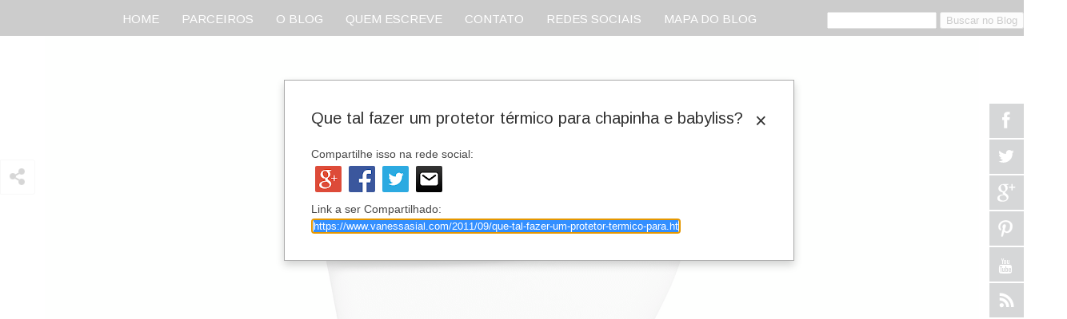

--- FILE ---
content_type: text/html; charset=UTF-8
request_url: https://www.vanessasial.com/2011/09/que-tal-fazer-um-protetor-termico-para.html
body_size: 32507
content:
<!DOCTYPE html>
<html class='v2' dir='ltr' xmlns='http://www.w3.org/1999/xhtml' xmlns:b='http://www.google.com/2005/gml/b' xmlns:data='http://www.google.com/2005/gml/data' xmlns:expr='http://www.google.com/2005/gml/expr'>
<head>
<link href='https://www.blogger.com/static/v1/widgets/335934321-css_bundle_v2.css' rel='stylesheet' type='text/css'/>
<!-- Google Tag Manager -->
<script>(function(w,d,s,l,i){w[l]=w[l]||[];w[l].push({'gtm.start':
new Date().getTime(),event:'gtm.js'});var f=d.getElementsByTagName(s)[0],
j=d.createElement(s),dl=l!='dataLayer'?'&l='+l:'';j.async=true;j.src=
'https://www.googletagmanager.com/gtm.js?id='+i+dl;f.parentNode.insertBefore(j,f);
})(window,document,'script','dataLayer','GTM-WQTG3ZR');</script>
<!-- End Google Tag Manager -->
<script async='async' src='//pagead2.googlesyndication.com/pagead/js/adsbygoogle.js'></script>
<script>
     (adsbygoogle = window.adsbygoogle || []).push({
          google_ad_client: "ca-pub-1932472940939759",
          enable_page_level_ads: true
     });
</script>
<meta content='blogvanessasial' property='fb:admins'/>
<meta content='362656380765018' property='fb:app_id'/>
<link href='https://maxcdn.bootstrapcdn.com/font-awesome/4.5.0/css/font-awesome.min.css' rel='stylesheet'/>
<meta content='width=1100' name='viewport'/>
<meta content='text/html; charset=UTF-8' http-equiv='Content-Type'/>
<meta content='blogger' name='generator'/>
<link href='https://www.vanessasial.com/favicon.ico' rel='icon' type='image/x-icon'/>
<link href='https://www.vanessasial.com/2011/09/que-tal-fazer-um-protetor-termico-para.html' rel='canonical'/>
<link rel="alternate" type="application/atom+xml" title=" Blog Vanessa Sial  - Atom" href="https://www.vanessasial.com/feeds/posts/default" />
<link rel="alternate" type="application/rss+xml" title=" Blog Vanessa Sial  - RSS" href="https://www.vanessasial.com/feeds/posts/default?alt=rss" />
<link rel="service.post" type="application/atom+xml" title=" Blog Vanessa Sial  - Atom" href="https://www.blogger.com/feeds/6446364522500124178/posts/default" />

<link rel="alternate" type="application/atom+xml" title=" Blog Vanessa Sial  - Atom" href="https://www.vanessasial.com/feeds/6213729355560389423/comments/default" />
<!--Can't find substitution for tag [blog.ieCssRetrofitLinks]-->
<link href='https://blogger.googleusercontent.com/img/b/R29vZ2xl/AVvXsEgOP3ZAJ17NOr1JTy6phXeA5QVI66qpRoclh7WSiWuUn9dawz3Y8x73qGQn0lBJVrX9h23BwQxvWhEpIPtbR5hyphenhyphenbmT0rd2UQ54CzKgWtTTds5g-xIRCt0JyGFMgVV0rWQHQGtMBMH6i1-so/s400/Imagem+047.jpg' rel='image_src'/>
<meta content='https://www.vanessasial.com/2011/09/que-tal-fazer-um-protetor-termico-para.html' property='og:url'/>
<meta content='Que tal fazer um protetor térmico para chapinha e babyliss?' property='og:title'/>
<meta content=' Se você comprou sua chapinha ou babyliss há mais de 4 anos, é bem provável que esses equipamentos não tenham vindo com nenhuma bolsinha par...' property='og:description'/>
<meta content='https://blogger.googleusercontent.com/img/b/R29vZ2xl/AVvXsEgOP3ZAJ17NOr1JTy6phXeA5QVI66qpRoclh7WSiWuUn9dawz3Y8x73qGQn0lBJVrX9h23BwQxvWhEpIPtbR5hyphenhyphenbmT0rd2UQ54CzKgWtTTds5g-xIRCt0JyGFMgVV0rWQHQGtMBMH6i1-so/w1200-h630-p-k-no-nu/Imagem+047.jpg' property='og:image'/>
<title> Blog Vanessa Sial : Que tal fazer um protetor térmico para chapinha e babyliss?</title>
<style type='text/css'>@font-face{font-family:'Arimo';font-style:normal;font-weight:400;font-display:swap;src:url(//fonts.gstatic.com/s/arimo/v35/P5sfzZCDf9_T_3cV7NCUECyoxNk37cxcDRrBdwcoaaQwpBQ.woff2)format('woff2');unicode-range:U+0460-052F,U+1C80-1C8A,U+20B4,U+2DE0-2DFF,U+A640-A69F,U+FE2E-FE2F;}@font-face{font-family:'Arimo';font-style:normal;font-weight:400;font-display:swap;src:url(//fonts.gstatic.com/s/arimo/v35/P5sfzZCDf9_T_3cV7NCUECyoxNk37cxcBBrBdwcoaaQwpBQ.woff2)format('woff2');unicode-range:U+0301,U+0400-045F,U+0490-0491,U+04B0-04B1,U+2116;}@font-face{font-family:'Arimo';font-style:normal;font-weight:400;font-display:swap;src:url(//fonts.gstatic.com/s/arimo/v35/P5sfzZCDf9_T_3cV7NCUECyoxNk37cxcDBrBdwcoaaQwpBQ.woff2)format('woff2');unicode-range:U+1F00-1FFF;}@font-face{font-family:'Arimo';font-style:normal;font-weight:400;font-display:swap;src:url(//fonts.gstatic.com/s/arimo/v35/P5sfzZCDf9_T_3cV7NCUECyoxNk37cxcAxrBdwcoaaQwpBQ.woff2)format('woff2');unicode-range:U+0370-0377,U+037A-037F,U+0384-038A,U+038C,U+038E-03A1,U+03A3-03FF;}@font-face{font-family:'Arimo';font-style:normal;font-weight:400;font-display:swap;src:url(//fonts.gstatic.com/s/arimo/v35/P5sfzZCDf9_T_3cV7NCUECyoxNk37cxcAhrBdwcoaaQwpBQ.woff2)format('woff2');unicode-range:U+0307-0308,U+0590-05FF,U+200C-2010,U+20AA,U+25CC,U+FB1D-FB4F;}@font-face{font-family:'Arimo';font-style:normal;font-weight:400;font-display:swap;src:url(//fonts.gstatic.com/s/arimo/v35/P5sfzZCDf9_T_3cV7NCUECyoxNk37cxcDxrBdwcoaaQwpBQ.woff2)format('woff2');unicode-range:U+0102-0103,U+0110-0111,U+0128-0129,U+0168-0169,U+01A0-01A1,U+01AF-01B0,U+0300-0301,U+0303-0304,U+0308-0309,U+0323,U+0329,U+1EA0-1EF9,U+20AB;}@font-face{font-family:'Arimo';font-style:normal;font-weight:400;font-display:swap;src:url(//fonts.gstatic.com/s/arimo/v35/P5sfzZCDf9_T_3cV7NCUECyoxNk37cxcDhrBdwcoaaQwpBQ.woff2)format('woff2');unicode-range:U+0100-02BA,U+02BD-02C5,U+02C7-02CC,U+02CE-02D7,U+02DD-02FF,U+0304,U+0308,U+0329,U+1D00-1DBF,U+1E00-1E9F,U+1EF2-1EFF,U+2020,U+20A0-20AB,U+20AD-20C0,U+2113,U+2C60-2C7F,U+A720-A7FF;}@font-face{font-family:'Arimo';font-style:normal;font-weight:400;font-display:swap;src:url(//fonts.gstatic.com/s/arimo/v35/P5sfzZCDf9_T_3cV7NCUECyoxNk37cxcABrBdwcoaaQw.woff2)format('woff2');unicode-range:U+0000-00FF,U+0131,U+0152-0153,U+02BB-02BC,U+02C6,U+02DA,U+02DC,U+0304,U+0308,U+0329,U+2000-206F,U+20AC,U+2122,U+2191,U+2193,U+2212,U+2215,U+FEFF,U+FFFD;}@font-face{font-family:'Inconsolata';font-style:normal;font-weight:400;font-stretch:100%;font-display:swap;src:url(//fonts.gstatic.com/s/inconsolata/v37/QldgNThLqRwH-OJ1UHjlKENVzkWGVkL3GZQmAwLYxYWI2qfdm7Lpp4U8WRL2l3WdycuJDETf.woff2)format('woff2');unicode-range:U+0102-0103,U+0110-0111,U+0128-0129,U+0168-0169,U+01A0-01A1,U+01AF-01B0,U+0300-0301,U+0303-0304,U+0308-0309,U+0323,U+0329,U+1EA0-1EF9,U+20AB;}@font-face{font-family:'Inconsolata';font-style:normal;font-weight:400;font-stretch:100%;font-display:swap;src:url(//fonts.gstatic.com/s/inconsolata/v37/QldgNThLqRwH-OJ1UHjlKENVzkWGVkL3GZQmAwLYxYWI2qfdm7Lpp4U8WRP2l3WdycuJDETf.woff2)format('woff2');unicode-range:U+0100-02BA,U+02BD-02C5,U+02C7-02CC,U+02CE-02D7,U+02DD-02FF,U+0304,U+0308,U+0329,U+1D00-1DBF,U+1E00-1E9F,U+1EF2-1EFF,U+2020,U+20A0-20AB,U+20AD-20C0,U+2113,U+2C60-2C7F,U+A720-A7FF;}@font-face{font-family:'Inconsolata';font-style:normal;font-weight:400;font-stretch:100%;font-display:swap;src:url(//fonts.gstatic.com/s/inconsolata/v37/QldgNThLqRwH-OJ1UHjlKENVzkWGVkL3GZQmAwLYxYWI2qfdm7Lpp4U8WR32l3WdycuJDA.woff2)format('woff2');unicode-range:U+0000-00FF,U+0131,U+0152-0153,U+02BB-02BC,U+02C6,U+02DA,U+02DC,U+0304,U+0308,U+0329,U+2000-206F,U+20AC,U+2122,U+2191,U+2193,U+2212,U+2215,U+FEFF,U+FFFD;}@font-face{font-family:'Lato';font-style:normal;font-weight:400;font-display:swap;src:url(//fonts.gstatic.com/s/lato/v25/S6uyw4BMUTPHjxAwXiWtFCfQ7A.woff2)format('woff2');unicode-range:U+0100-02BA,U+02BD-02C5,U+02C7-02CC,U+02CE-02D7,U+02DD-02FF,U+0304,U+0308,U+0329,U+1D00-1DBF,U+1E00-1E9F,U+1EF2-1EFF,U+2020,U+20A0-20AB,U+20AD-20C0,U+2113,U+2C60-2C7F,U+A720-A7FF;}@font-face{font-family:'Lato';font-style:normal;font-weight:400;font-display:swap;src:url(//fonts.gstatic.com/s/lato/v25/S6uyw4BMUTPHjx4wXiWtFCc.woff2)format('woff2');unicode-range:U+0000-00FF,U+0131,U+0152-0153,U+02BB-02BC,U+02C6,U+02DA,U+02DC,U+0304,U+0308,U+0329,U+2000-206F,U+20AC,U+2122,U+2191,U+2193,U+2212,U+2215,U+FEFF,U+FFFD;}@font-face{font-family:'Rock Salt';font-style:normal;font-weight:400;font-display:swap;src:url(//fonts.gstatic.com/s/rocksalt/v24/MwQ0bhv11fWD6QsAVOZrt0M6p7NGrQ.woff2)format('woff2');unicode-range:U+0000-00FF,U+0131,U+0152-0153,U+02BB-02BC,U+02C6,U+02DA,U+02DC,U+0304,U+0308,U+0329,U+2000-206F,U+20AC,U+2122,U+2191,U+2193,U+2212,U+2215,U+FEFF,U+FFFD;}</style>
<style id='page-skin-1' type='text/css'><!--
/*
-----------------------------------------------
Blogger Template Style
Name:     Simple
Designer: Josh Peterson
URL:      www.noaesthetic.com
----------------------------------------------- */
/* Variable definitions
====================
<Variable name="keycolor" description="Main Color" type="color" default="#66bbdd"/>
<Group description="Page Text" selector="body">
<Variable name="body.font" description="Font" type="font"
default="normal normal 12px Arial, Tahoma, Helvetica, FreeSans, sans-serif"/>
<Variable name="body.text.color" description="Text Color" type="color" default="#222222"/>
</Group>
<Group description="Backgrounds" selector=".body-fauxcolumns-outer">
<Variable name="body.background.color" description="Outer Background" type="color" default="#66bbdd"/>
<Variable name="content.background.color" description="Main Background" type="color" default="#ffffff"/>
<Variable name="header.background.color" description="Header Background" type="color" default="transparent"/>
</Group>
<Group description="Links" selector=".main-outer">
<Variable name="link.color" description="Link Color" type="color" default="#2288bb"/>
<Variable name="link.visited.color" description="Visited Color" type="color" default="#888888"/>
<Variable name="link.hover.color" description="Hover Color" type="color" default="#33aaff"/>
</Group>
<Group description="Blog Title" selector=".header h1">
<Variable name="header.font" description="Font" type="font"
default="normal normal 60px Arial, Tahoma, Helvetica, FreeSans, sans-serif"/>
<Variable name="header.text.color" description="Title Color" type="color" default="#3399bb" />
</Group>
<Group description="Blog Description" selector=".header .description">
<Variable name="description.text.color" description="Description Color" type="color"
default="#777777" />
</Group>
<Group description="Tabs Text" selector=".tabs-inner .widget li a">
<Variable name="tabs.font" description="Font" type="font"
default="normal normal 14px Arial, Tahoma, Helvetica, FreeSans, sans-serif"/>
<Variable name="tabs.text.color" description="Text Color" type="color" default="#999999"/>
<Variable name="tabs.selected.text.color" description="Selected Color" type="color" default="#000000"/>
</Group>
<Group description="Tabs Background" selector=".tabs-outer .PageList">
<Variable name="tabs.background.color" description="Background Color" type="color" default="#f5f5f5"/>
<Variable name="tabs.selected.background.color" description="Selected Color" type="color" default="#eeeeee"/>
</Group>
<Group description="Post Title" selector="h2.post-title, .comments h4">
<Variable name="post.title.font" description="Font" type="font"
default="normal normal 22px Arial, Tahoma, Helvetica, FreeSans, sans-serif"/>
</Group>
<Group description="Date Header" selector=".date-header">
<Variable name="date.header.color" description="Text Color" type="color"
default="#565656"/>
<Variable name="date.header.background.color" description="Background Color" type="color"
default="#ffffff"/>
<Variable name="date.header.font" description="Text Font" type="font"
default="normal bold 11px Arial, Tahoma, Helvetica, FreeSans, sans-serif"/>
<Variable name="date.header.padding" description="Date Header Padding" type="string" default="inherit"/>
<Variable name="date.header.letterspacing" description="Date Header Letter Spacing" type="string" default="inherit"/>
<Variable name="date.header.margin" description="Date Header Margin" type="string" default="inherit"/>
</Group>
<Group description="Post Footer" selector=".post-footer">
<Variable name="post.footer.text.color" description="Text Color" type="color" default="#666666"/>
<Variable name="post.footer.background.color" description="#ffffff" type="color"
default="#f9f9f9"/>
<Variable name="post.footer.border.color" description="Shadow Color" type="color" default="#eeeeee"/>
</Group>
<Group description="Gadgets" selector="h2">
<Variable name="widget.title.font" description="Title Font" type="font"
default="normal bold 11px Arial, Tahoma, Helvetica, FreeSans, sans-serif"/>
<Variable name="widget.title.text.color" description="Title Color" type="color" default="#000000"/>
<Variable name="widget.alternate.text.color" description="Alternate Color" type="color" default="#999999"/>
</Group>
<Group description="Images" selector=".main-inner">
<Variable name="image.background.color" description="Background Color" type="color" default="#ffffff"/>
<Variable name="image.border.color" description="Border Color" type="color" default="#eeeeee"/>
<Variable name="image.text.color" description="Caption Text Color" type="color" default="#565656"/>
</Group>
<Group description="Accents" selector=".content-inner">
<Variable name="body.rule.color" description="Separator Line Color" type="color" default="#eeeeee"/>
<Variable name="tabs.border.color" description="Tabs Border Color" type="color" default="#ffffff"/>
</Group>
<Variable name="body.background" description="Body Background" type="background"
color="#ffffff" default="$(color) none repeat scroll top left"/>
<Variable name="body.background.override" description="Body Background Override" type="string" default=""/>
<Variable name="body.background.gradient.cap" description="Body Gradient Cap" type="url"
default="url(https://resources.blogblog.com/blogblog/data/1kt/simple/gradients_light.png)"/>
<Variable name="body.background.gradient.tile" description="Body Gradient Tile" type="url"
default="url(https://resources.blogblog.com/blogblog/data/1kt/simple/body_gradient_tile_light.png)"/>
<Variable name="content.background.color.selector" description="Content Background Color Selector" type="string" default=".content-inner"/>
<Variable name="content.padding" description="Content Padding" type="length" default="10px" min="0" max="100px"/>
<Variable name="content.padding.horizontal" description="Content Horizontal Padding" type="length" default="10px" min="0" max="100px"/>
<Variable name="content.shadow.spread" description="Content Shadow Spread" type="length" default="0px" min="0" max="100px"/>
<Variable name="content.shadow.spread.webkit" description="Content Shadow Spread (WebKit)" type="length" default="5px" min="0" max="100px"/>
<Variable name="content.shadow.spread.ie" description="Content Shadow Spread (IE)" type="length" default="0px" min="0" max="100px"/>
<Variable name="main.border.width" description="Main Border Width" type="length" default="0" min="0" max="10px"/>
<Variable name="header.background.gradient" description="Header Gradient" type="url" default="none"/>
<Variable name="header.shadow.offset.left" description="Header Shadow Offset Left" type="length" default="-1px" min="-50px" max="50px"/>
<Variable name="header.shadow.offset.top" description="Header Shadow Offset Top" type="length" default="-1px" min="-50px" max="50px"/>
<Variable name="header.shadow.spread" description="Header Shadow Spread" type="length" default="1px" min="0" max="100px"/>
<Variable name="header.padding" description="Header Padding" type="length" default="30px" min="0" max="100px"/>
<Variable name="header.border.size" description="Header Border Size" type="length" default="1px" min="0" max="10px"/>
<Variable name="header.bottom.border.size" description="Header Bottom Border Size" type="length" default="1px" min="0" max="10px"/>
<Variable name="header.border.horizontalsize" description="Header Horizontal Border Size" type="length" default="0" min="0" max="10px"/>
<Variable name="description.text.size" description="Description Text Size" type="string" default="140%"/>
<Variable name="tabs.margin.top" description="Tabs Margin Top" type="length" default="0" min="0" max="100px"/>
<Variable name="tabs.margin.side" description="Tabs Side Margin" type="length" default="30px" min="0" max="100px"/>
<Variable name="tabs.background.gradient" description="Tabs Background Gradient" type="url"
default="url(https://resources.blogblog.com/blogblog/data/1kt/simple/gradients_light.png)"/>
<Variable name="tabs.border.width" description="Tabs Border Width" type="length" default="1px" min="0" max="10px"/>
<Variable name="tabs.bevel.border.width" description="Tabs Bevel Border Width" type="length" default="1px" min="0" max="10px"/>
<Variable name="post.margin.bottom" description="Post Bottom Margin" type="length" default="25px" min="0" max="100px"/>
<Variable name="image.border.small.size" description="Image Border Small Size" type="length" default="2px" min="0" max="10px"/>
<Variable name="image.border.large.size" description="Image Border Large Size" type="length" default="5px" min="0" max="10px"/>
<Variable name="page.width.selector" description="Page Width Selector" type="string" default=".region-inner"/>
<Variable name="page.width" description="Page Width" type="string" default="auto"/>
<Variable name="main.section.margin" description="Main Section Margin" type="length" default="15px" min="0" max="100px"/>
<Variable name="main.padding" description="Main Padding" type="length" default="15px" min="0" max="100px"/>
<Variable name="main.padding.top" description="Main Padding Top" type="length" default="30px" min="0" max="100px"/>
<Variable name="main.padding.bottom" description="Main Padding Bottom" type="length" default="30px" min="0" max="100px"/>
<Variable name="paging.background"
color="#ffffff"
description="Background of blog paging area" type="background"
default="transparent none no-repeat scroll top center"/>
<Variable name="footer.bevel" description="Bevel border length of footer" type="length" default="0" min="0" max="10px"/>
<Variable name="mobile.background.overlay" description="Mobile Background Overlay" type="string"
default="transparent none repeat scroll top left"/>
<Variable name="mobile.background.size" description="Mobile Background Size" type="string" default="auto"/>
<Variable name="mobile.button.color" description="Mobile Button Color" type="color" default="#ffffff" />
<Variable name="startSide" description="Side where text starts in blog language" type="automatic" default="left"/>
<Variable name="endSide" description="Side where text ends in blog language" type="automatic" default="right"/>
*/
/* Content
----------------------------------------------- */
body {
font: normal normal 15px Arimo;
color: #565656;
background: #ffffff url(https://3.bp.blogspot.com/-QeN55ZxhklQ/WGGetd-WEdI/AAAAAAAAhgo/OkxjwoUe2fAfB4ddbTwKAPjUp22BJJWVACK4B/s0/1backgrond-transparent.png) repeat scroll top left;
padding: 0 0px 0px 0px;
}
html body .region-inner {
min-width: 0;
max-width: 100%;
width: auto;
}
h4 {
font-size: 22px;
}
a:link {
text-decoration:none;
color: #222222;
}
a:visited {
text-decoration:none;
color: #000000;
}
a:hover {
text-decoration:underline;
color: #ca3d42;
}
.body-fauxcolumn-outer .fauxcolumn-inner {
background: transparent none repeat scroll top left;
_background-image: none;
}
.body-fauxcolumn-outer .cap-top {
position: absolute;
z-index: 1;
height: 400px;
width: 100%;
}
.body-fauxcolumn-outer .cap-top .cap-left {
width: 100%;
background: transparent none repeat-x scroll top left;
_background-image: none;
}
.content-outer {
-moz-box-shadow: 0 0 0px rgba(0, 0, 0, .15);
-webkit-box-shadow: 0 0 5px rgba(0, 0, 0, .15);
-goog-ms-box-shadow: 0 0 0px #333333;
box-shadow: 0 0 0px rgba(0, 0, 0, .15);
margin-bottom: 1px;
}
.content-inner {
padding: 10px 10px;
}
.content-inner {
background-color: #ffffff;
}
/* Header
----------------------------------------------- */
.header-outer {
background: #ffffff none repeat-x scroll 0 -400px;
_background-image: none;
}
.Header h1 {
font: normal normal 55px Lato;
color: #ca3d42;
text-shadow: -1px -1px 1px rgba(0, 0, 0, .2);
}
.Header h1 a {
color: #ca3d42;
}
.Header .description {
font-size: 140%;
color: #838383;
}
.header-inner .Header .titlewrapper {
padding: 22px 30px;
}
.header-inner .Header .descriptionwrapper {
padding: 0 30px;
}
/* Tabs
----------------------------------------------- */
.tabs-inner .section:first-child {
border-top: 1px solid #ffffff;
}
.tabs-inner .section:first-child ul {
margin-top: -1px;
border-top: 1px solid #ffffff;
border-left: 0 solid #ffffff;
border-right: 0 solid #ffffff;
}
.tabs-inner .widget ul {
background: #ffffff url(https://resources.blogblog.com/blogblog/data/1kt/simple/gradients_light.png) repeat-x scroll 0 -800px;
_background-image: none;
border-bottom: 1px solid #ffffff;
margin-top: 0;
margin-left: -30px;
margin-right: -30px;
}
.tabs-inner .widget li a {
display: inline-block;
padding: .6em 1em;
font: normal normal 24px Inconsolata;
color: #ca3d42;
border-left: 1px solid #ffffff;
border-right: 1px solid #ffffff;
}
.tabs-inner .widget li:first-child a {
border-left: none;
}
.tabs-inner .widget li.selected a, .tabs-inner .widget li a:hover {
color: #000000;
background-color: #f1f1f1;
text-decoration: none;
}
/* Columns
----------------------------------------------- */
.main-outer {
border-top: 0 solid #ffffff;
}
.fauxcolumn-left-outer .fauxcolumn-inner {
border-right: 0px solid #ffffff;
}
.fauxcolumn-right-outer .fauxcolumn-inner {
border-left: 0px solid #ffffff;
}
/* Headings
----------------------------------------------- */
div.widget > h2,
div.widget h2.title {
margin: 0 0 1em 0;
font: normal bold 20px Rock Salt;
color: #000000;
}
/* Widgets
----------------------------------------------- */
.widget .zippy {
color: #a1a1a1;
text-shadow: 2px 2px 1px rgba(0, 0, 0, .1);
}
.widget .popular-posts ul {
list-style: none;
}
/* Posts
----------------------------------------------- */
h2.date-header {
font: normal normal 14px Rock Salt;
}
.date-header span {
background-color: #000000;
color: #ffffff;
padding: inherit;
letter-spacing: inherit;
margin: inherit;
}
.main-inner {
padding-top: 30px;
padding-bottom: 30px;
}
.main-inner .column-center-inner {
padding: 0 15px;
}
.main-inner .column-center-inner .section {
margin: 0 15px;
}
.post {
margin: 0 0 25px 0;
}
h2.post-title, .comments h4 {
font: normal normal 30px 'Trebuchet MS', Trebuchet, sans-serif;
margin: .75em 0 0;
}
.post-body {
font-size: 110%;
line-height: 1.4;
position: relative;
}
.post-body img, .post-body .tr-caption-container, .Profile img, .Image img,
.BlogList .item-thumbnail img {
padding: 2px;
background: #ffffff(image.background.color);
border: 0px solid rgba(0, 0, 0, 0);
-moz-box-shadow: 0px 0px 0px rgba(0, 0, 0, .2);
-webkit-box-shadow: 0px 0px 0px rgba(0, 0, 0, .2);
box-shadow: 0px 0px 0px rgba(0, 0, 0, .2);
}
.post-body img, .post-body .tr-caption-container {
padding: 5px;
}
.post-body .tr-caption-container {
color: #565656;
}
.post-body .tr-caption-container img {
padding: 0;
background: transparent;
border: none;
-moz-box-shadow: 0 0 0 rgba(0, 0, 0, .1);
-webkit-box-shadow: 0 0 0 rgba(0, 0, 0, .1);
box-shadow: 0 0 0 rgba(0, 0, 0, .1);
}
.post-header {
margin: 0 0 1.5em;
line-height: 1.6;
font-size: 90%;
}
.post-footer {
margin: 20px -2px 0;
padding: 5px 10px;
color: #767676;
background-color: rgba(0, 0, 0, 0);
border-bottom: 0px solid #ffffff;
line-height: 1.6;
font-size: 90%;
}
#comments .comment-author {
padding-top: 1.5em;
border-top: 0px solid #ffffff;
background-position: 0 1.5em;
}
#comments .comment-author:first-child {
padding-top: 0;
border-top: none;
}
.avatar-image-container {
margin: .2em 0 0;
}
#comments .avatar-image-container img {
border: 1px solid rgba(0, 0, 0, 0);
}
/* Comments
----------------------------------------------- */
.comments .comments-content .icon.blog-author {
background-repeat: no-repeat;
background-image: url([data-uri]);
}
.comments .comments-content .loadmore a {
border-top: 1px solid #a1a1a1;
border-bottom: 1px solid #a1a1a1;
}
.comments .comment-thread.inline-thread {
background-color: rgba(0, 0, 0, 0);
}
.comments .continue {
border-top: 2px solid #a1a1a1;
}
/* Accents
---------------------------------------------- */
.section-columns td.columns-cell {
border-left: 1px solid #ffffff;
}
#blog-pager {
clear:both;
text-align: center;
margin:0px auto;
padding:10px;
}
#blog-pager a:link, #blog-pager a:visited{
color: #ffffff; /* cor da fonte */
font-size: 16px; /* tamanho da fonte */
padding:5px;
background-color: #000000; /* cor do fundo */
-khtml-border-radius:10px;
-webkit-border-radius:10px;
border-radius:10px;
}
#blog-pager a:hover{
color: #ffffff; /* cor da fonte hover*/
padding:5px;
background: #000; /* fundo hover */
}
#blog-pager-newer-link { float: left; }
#blog-pager-older-link { float: right; }
/* Mobile
----------------------------------------------- */
body.mobile  {
background-size: auto;
}
.mobile .body-fauxcolumn-outer {
background: transparent none repeat scroll top left;
}
.mobile .body-fauxcolumn-outer .cap-top {
background-size: 100% auto;
}
.mobile .content-outer {
-webkit-box-shadow: 0 0 3px rgba(0, 0, 0, .15);
box-shadow: 0 0 3px rgba(0, 0, 0, .15);
}
.mobile .tabs-inner .widget ul {
margin-left: 0;
margin-right: 0;
}
.mobile .post {
margin: 0;
}
.mobile .main-inner .column-center-inner .section {
margin: 0;
}
.mobile .date-header span {
padding: 0.1em 10px;
margin: 0 -10px;
}
.mobile h2.post-title {
margin: 0;
}
.mobile .blog-pager {
background: transparent none no-repeat scroll top center;
}
.mobile .footer-outer {
border-top: none;
}
.mobile .main-inner, .mobile .footer-inner {
background-color: #ffffff;
}
.mobile-index-contents {
color: #565656;
}
.mobile-link-button {
background-color: #222222;
}
.mobile-link-button a:link, .mobile-link-button a:visited {
color: #ffffff;
}
.mobile .tabs-inner .section:first-child {
border-top: none;
}
.mobile .tabs-inner .PageList .widget-content {
background-color: #f1f1f1;
color: #000000;
border-top: 1px solid #ffffff;
border-bottom: 1px solid #ffffff;
}
.mobile .tabs-inner .PageList .widget-content .pagelist-arrow {
border-left: 1px solid #ffffff;
}
#header-inner img {margin: 0 auto !important;}
#header-inner {text-align:center !important;} /*include this line if you are using Template Designer*/
/* Up and Down Buttons with jQuery
----------------------------------------------- */
.button_up{
padding:7px; /* Distance between the border and the icon */
background-color:white;
border:1px solid #CCC; /* Border Color */
position:fixed;
background: white url(https://blogger.googleusercontent.com/img/b/R29vZ2xl/AVvXsEiW9nT4h1zW05aD7yjVnTXdMk9rLqSdHTUco5OoAKtM1mXoBnZLE2H-aiU4w8pvdP4oesBx_QSgQbpL68DG_uSrW5gWEeIAEJSRIMYKv-IBWSjWc-k5s2ddQy923UfrI0IqwR2CbI-Ae_g/s16/arrow_up.png) no-repeat top left;
background-position:50% 50%;
width:20px; /* Button's width */
height:20px; /* Button's height */
bottom:280px; /* Distance from the bottom */
right:5px; /* Change right to left if you want the buttons on the left */
white-space:nowrap;
cursor: pointer;
border-radius: 5px 5px 5px 5px;
opacity:0.7;
filter:progid:DXImageTransform.Microsoft.Alpha(opacity=70);
}
.button_down{
padding:7px; /* Distance between the border and the icon */
background-color:white;
border:1px solid #CCC; /* Border Color */
position:fixed;
background: white url(https://blogger.googleusercontent.com/img/b/R29vZ2xl/AVvXsEhL5v3hVWTtf8Fks2HVoLn9s5Z-6WBoYJw7gggxtA4r5Rt6O8pfKTZYbvbEWXLlaqIJaFl3FIhnyLxd3vGg7iggL4kEfXjLpSrJ-3bRUnUYnPTooGog4H3Mabdx-uRLR8TOr1DxxQS2Zhc/s16/arrow_down.png) no-repeat top left;
background-position:50% 50%;
width:20px; /* Button's width */
height:20px; /* Button's height */
bottom:242px; /* Distance from the bottom */
right:5px; /* Change right to left if you want the buttons on the left */
white-space:nowrap;
cursor: pointer;
border-radius: 3px 3px 3px 3px;
opacity:0.7;
filter:progid:DXImageTransform.Microsoft.Alpha(opacity=70);
}
/* --------- BARRA DE ROLAGEM PERSONALIZADA ----------- */
/*** Rolagem da Vertical da Página ***/
::-webkit-scrollbar-thumb:vertical {
background: #000000; /*Cor da barrinha que se move*/
height:50px;
}
/*** Rolagem da Horizontal da Página***/
::-webkit-scrollbar-thumb:horizontal {
background-color:#000000; /*Cor da barrinha que se move*/
height:15px;
}
/*** Parte fixa da rolagem (fundo que não se move) ***/
::-webkit-scrollbar {
height:15px;
width:20px; /*Largura da barra de rolagem*/
background: #ffffff; /*Cor da parte fixa, que fica no fundo*/
}
<!--Postagens relacionadas by Elaine Gaspareto-->
#related-posts {
float: left;
width: 100%;
display: block;
}
#related-posts a {
color: #000000;  /*--cor da fonte--*/
margin: 0 14px!important;
}
#related-posts a:first-child {
margin: 0px!important;
}
#related-posts a:hover {
color: #8B0000; /*--cor da fonte em estado hover--*/
}
#related-posts h4 {
margin: 0 0 7px;
font: 400 normal 13px Verdana, sans-serif; /*--tamanho e tipo da fonte do título--*/
color: #000000; /*--cor da fonte do título--*/
text-transform: uppercase;
text-align: center!important;
}
#related-posts #related-title {
font: normal normal 11px Verdana, sans-serif; /*--tamanho e tipo da fonte do texto--*/
color: #000000; /*--cor da fonte do texto--*/
text-align: center;
padding: 0 4px;
width: 100px; /*--tamanho da caixa do texto--*/
}
#related-posts #related-title a {
color: #000000; /*--cor da fonte do texto--*/
margin: 0 7px 10px;
}
#related-posts #related-title a:hover {
color: #8B0000; /*--cor da fonte do texto em estado hover--*/
}
#related-posts #related-title:hover {
color: #8B0000; /*--cor da fonte hover--*/
transition: all 0.2s ease-out;
-webkit-transition: all 0.2s ease-out;
-moz-transition: all 0.2s ease-out;
transition: all 0.2s ease-out;
}
#related-posts .related_img {
margin: 0;
padding: 5px;
width: 110px; /*--largura da miniatura--*/
height: 130px; /*--altura da miniatura--*/
border: 1px solid #DCDCDC; /*--cor da borda da miniatura--*/
transition: all 0.3s ease-in-out;
-webkit-transition: all 0.3s ease-in-out;
-moz-transition: all 0.3s ease-in-out;
-o-transition: all 0.3s ease-in-out;
-ms-transition: all 0.3s ease-in-out;
}
#related-posts .related_img:hover {
opacity: .8;
filter: alpha(opacity=80);
-moz-opacity: .8;
-khtml-opacity: .8;
}
/* CSS Code Contact */
.contact-form-widget {
width: 280px;
max-width: 100%;
margin: 0 auto;
padding: 10px;
background: #000000;
color: #fff;
}
.contact-form-name, .contact-form-email, .contact-form-email-message, .contact-form-button-submit {
width: 100%;
max-width: 100%;
margin-bottom: 10px;
}
.contact-form-button-submit {
border-color: #ffffff;
background: #FF0000;
color: #ffffff;
}
.quickedit{ display:none; }
}
#PopularPosts1 ul{list-style-type:none;margin:0;padding:0;width:100%;max-width:300px;float:left}
#PopularPosts1 ul li{width:83%;borderbottom:1px solid #eee;float:left;margin:0;padding:5px 0 5px 65px;position:relative;list-style:none;height:40px;overflow:hidden}
#PopularPosts1 ul li img{height:40px}
#PopularPosts1 ul li:first-child{width:83%;padding:5px 0 5px 65px;border-top:1px solid #eee;border-bottom:1px solid #eee}
#PopularPosts1 ul li:first-child:after{content:"1";background:#f88c00}
#PopularPosts1 ul li:first-child+li:after{content:"2";background:#1ba1e2}
#PopularPosts1 ul li:first-child+li+li:after{content:"3";background:#ffd700}
#PopularPosts1 ul li:first-child+li+li+li:after{content:"4";background:#20b2aa}
#PopularPosts1 ul li:first-child+li+li+li+li:after{content:"5";background:#3b5d9c}
#PopularPosts1 ul li:first-child+li+li+li+li+li:after{content:"6";background:#2fa700}
#PopularPosts1 ul li:first-child+li+li+li+li+li+li:after{content:"7";background:#cd2122}
#PopularPosts1 ul li:first-child+li+li+li+li+li+li+li:after{content:"8";background:#f59095}
#PopularPosts1 ul li:first-child+li+li+li+li+li+li+li+li:after{content:"9";background:#c7f25f}
#PopularPosts1 ul li:first-child:after,#PopularPosts1 ul li:first-child+li:after,#PopularPosts1 ul li:first-child+li+li:after,#PopularPosts1 ul li:first-child+li+li+li:after,#PopularPosts1 ul li:first-child+li+li+li+li:after,#PopularPosts1 ul li:first-child+li+li+li+li+li:after,#PopularPosts1 ul li:first-child+li+li+li+li+li+li:after,#PopularPosts1 ul li:first-child+li+li+li+li+li+li+li:after,#PopularPosts1 ul li:first-child+li+li+li+li+li+li+li+li:after{position:absolute;top:0;left:0;border-radius:0;padding:10px 0;width:54px;height:30px;line-height:1em;text-shadow:1px 1px 0 #555;text-align:center;font-size:28px;color:#fff}
#PopularPosts1 ul li a{color:#555;font-size:15px;line-height:1.2em;font-family:Arial;text-decoration:none;list-style:none;float:left}
#PopularPosts1 ul li a:hover{color:#222;text-decoration:none}
#PopularPosts2 .item-snippet{white-space: nowrap;overflow: hidden;text-overflow: ellipsis;}
.social-buttons {
position: fixed;
top: 130px;
width: 45px;
z-index: 9999;
}
.button-left {
left: 0;
}
.button-right {
right: 0;
}
.social-buttons #twitter-btn .social-icon,
.social-buttons #facebook-btn .social-icon,
.social-buttons #google-btn .social-icon,
.social-buttons #rss-btn .social-icon,
.social-buttons #pinterest-btn .social-icon,
.social-buttons #youtube-btn .social-icon {
background-color: #33353B;
background-image: url(https://blogger.googleusercontent.com/img/b/R29vZ2xl/AVvXsEh9kD2ulgva2rvHVTFxGrxDqRDIcbO6PPWlA9x0a3IB0uYZ4pYSr9lJqs2v-rW8bxDhJ8Ds3eY46bA_h7vdYyAIrysqEgVH7UxYas8lPHIqEE0QUqeMX5wZCSQGFSnX-3fo9DBTka9p2M4/s1600/mas-icons.png);
}
.button-left #facebook-btn span {
background-position: right 10px;
}
.button-left #twitter-btn span {
background-position: right -35px;
}
.button-left #google-btn span {
background-position: right -127px;
}
.button-left #rss-btn span {
background-position: right -80px;
}
.button-left #pinterest-btn span {
background-position: 11px -177px;
}
.button-left #youtube-btn span {
background-position: 11px -223px;
}
.button-right #facebook-btn span {
background-position: 12px 10px;
}
.button-right #twitter-btn span {
background-position: 11px -35px;
}
.button-right #google-btn span {
background-position: 10px -127px;
}
.button-right #rss-btn span {
background-position: 11px -80px;
}
.button-right #pinterest-btn span {
background-position: 11px -177px;
}
.button-right #youtube-btn span {
background-position: 11px -223px;
}
.social-buttons #facebook-btn:hover .social-icon {
background-color: #3B5998;
}
.social-buttons #twitter-btn:hover .social-icon {
background-color: #62BDB2;
}
.social-buttons #google-btn:hover .social-icon {
background-color: #DB4A39;
}
.social-buttons #rss-btn:hover .social-icon {
background-color: #FF8B0F;
}
.social-buttons #pinterest-btn:hover .social-icon {
background-color: #D43638;
}
.social-buttons #youtube-btn:hover .social-icon {
background-color: #C4302B;
}
.social-buttons a:hover .social-text {
display: block;
}
.button-left .social-icon {
-moz-transition: background-color 0.4s ease-in 0s;
-webkit-transition: background-color 0.4s ease-in 0s;
background-repeat: no-repeat;
display: block;
float: left;
height: 43px;
margin-bottom: 2px;
width: 43px;
}
.button-left .social-text {
display: none;
float: right;
font-size: 1em;
font-weight: bold;
margin: 11px 40px 11px 0px;
white-space: nowrap;
}
.button-right .social-icon {
-moz-transition: background-color 0.4s ease-in 0s;
-webkit-transition: background-color 0.4s ease-in 0s;
background-repeat: no-repeat;
display: block;
float: right;
height: 43px;
margin-bottom: 2px;
width: 43px;
}
.button-right .social-text {
display: none;
float: left;
font-size: 80%;
font-weight: bold;
margin: 11px 0 11px 40px;
white-space: nowrap;
}
.social-buttons .social-text {
color: #FFFFFF;
}
/* Arquivo do blog personalizado by elainegaspareto.com */
#ArchiveList ul > li > a.post-count-link{
font-size:100%;
width:100%;
margin:0 0 1px 0;
padding:0 15px;
line-height:38px;
background-color:#333333; /*COR DE FUNDO DO ARQUIVO*/
box-sizing:border-box;
letter-spacing:1px;
color:#ffffff; /*COR DA FONTE DO ANO*/
}
/* Cabeçalho dos meses */
#ArchiveList ul ul li a.post-count-link{
font-size:100%;
width:auto;
margin:0 5px;
padding:8px 25px;
line-height:1;
background:transparent; /*COR DE FUNDO DOS MESES*/
text-transform:none;
color:#000000; /*COR DA FONTE DOS MESES*/
}
#ArchiveList .zippy{visibility:hidden}
#ArchiveList ul li a.toggle{position:absolute;top:0;left:0;width:100%;display:block;height:38px;z-index:5}
#ArchiveList ul ul li a.toggle{position:absolute;top:0;left:0;width:30px;height:24px;display:block;z-index:0}
#ArchiveList .toggle{position:relative}
#ArchiveList ul ul .zippy {color:#fff;visibility:visible;text-shadow:none}
#ArchiveList ul ul .zippy:before {
content: '\f101';
font-family:FontAwesome;
position:absolute;
top:3px;
left:12px;
padding:4px;
line-height:1;
font-size:20px;
color:#000;
}
#ArchiveList ul ul .toggle-open:before{
content:'\f107';
position:absolute;
top:3px;left:10px;
}
#ArchiveList ul li{
padding:0!important;
text-indent:0!important;
margin:0!important;
position:relative;
}
#ArchiveList ul .post-count-link{padding:10px 0;display:inline-block;margin:0 5px}
#ArchiveList ul ul .posts li{
margin:0 10px 10px 30px !important;
text-transform:none;
font-size:17px;
color:#333333;}
#ArchiveList ul li .post-count {
display: none;
}
#ArchiveList ul ul li .post-count {
color: #000;
display: inline-block !important;
font-size: 12px;
}
#ArchiveList ul ul span.post-count{position:absolute;right:10px;top:7px;}
#ArchiveList .collapsed ul {display: none;}
input[type=submit] {-webkit-appearance: button;cursor: pointer;}
#ArchiveList ul{margin:0 0 3px!important;}
.post ol {
counter-reset:li;
list-style: none;
font:100%;
padding:0;
margin-bottom:2em;
text-shadow: 0 1px 0 rgba(255,255,255,.5);
}
.post ol ol {margin: 0 0 0 2em;}
.post ol li{
position:relative;
display:block;
padding:.4em .4em .4em .8em;
margin:1.5em 0 .5em 2.5em;
background:#ffffff;
color:#404040;
text-decoration:none;
transition:all .3s ease-out;
}
.post ol li:hover{
background:#FFE4E1;
color: #ffffff !important;
}
.post ol li:before{
content:counter(li);
counter-increment:li;
position:absolute;
left:-2.5em;
top:50%;
margin-top:-1em;
background:#404040;
color:#ffffff;
height:2em;
width:2em;
line-height:2em;
text-align:center;
font-weight:500;
}
.post ol li:after{
position:absolute;
content:'';
border: .5em solid transparent;
left:-1em;
top:50%;
margin-top:-.5em;
transition:all .3s ease-out;
}
.post ol li:hover:after{
left:-.5em;
border-left-color:#404040;
}
.post ol li span{
position:relative;
display:block;
padding:5px 8px;
margin-bottom:10px;
background:#ffffff;
color:#404040;
text-decoration:none;
transition:all .3s ease-out;
}
.post ol li span:hover{
background:#FFE4E1;
}

--></style>
<style id='template-skin-1' type='text/css'><!--
body {
min-width: 1240px;
}
.content-outer, .content-fauxcolumn-outer, .region-inner {
min-width: 1240px;
max-width: 1240px;
_width: 1240px;
}
.main-inner .columns {
padding-left: 0px;
padding-right: 420px;
}
.main-inner .fauxcolumn-center-outer {
left: 0px;
right: 420px;
/* IE6 does not respect left and right together */
_width: expression(this.parentNode.offsetWidth -
parseInt("0px") -
parseInt("420px") + 'px');
}
.main-inner .fauxcolumn-left-outer {
width: 0px;
}
.main-inner .fauxcolumn-right-outer {
width: 420px;
}
.main-inner .column-left-outer {
width: 0px;
right: 100%;
margin-left: -0px;
}
.main-inner .column-right-outer {
width: 420px;
margin-right: -420px;
}
#layout {
min-width: 0;
}
#layout .content-outer {
min-width: 0;
width: 800px;
}
#layout .region-inner {
min-width: 0;
width: auto;
}
body#layout div.add_widget {
padding: 8px;
}
body#layout div.add_widget a {
margin-left: 32px;
}
--></style>
<!-- Google tag (gtag.js) -->
<script async='true' src='https://www.googletagmanager.com/gtag/js?id=G-BDC91E0KTD'></script>
<script>
        window.dataLayer = window.dataLayer || [];
        function gtag(){dataLayer.push(arguments);}
        gtag('js', new Date());
        gtag('config', 'G-BDC91E0KTD');
      </script>
<script src='https://ajax.googleapis.com/ajax/libs/jquery/1.7.2/jquery.min.js' type='text/javascript'></script>
<script src='https://ajax.googleapis.com/ajax/libs/jquery/1.8.3/jquery.min.js' type='text/javascript'></script>
<script src='https://ajax.googleapis.com/ajax/libs/jqueryui/1.9.2/jquery-ui.min.js' type='text/javascript'></script>
<script>
    $(window).load(function(){
        $('.social-buttons .social-icon').mouseenter(function(){
            $(this).stop();
            $(this).animate({width:'160'}, 500, 'easeOutBounce',function(){});  
        });
        $('.social-buttons .social-icon').mouseleave(function(){
            $(this).stop();
            $(this).animate({width:'43'}, 500, 'easeOutBounce',function(){});
        });
    });
</script>
<script async='async' src='//pagead2.googlesyndication.com/pagead/js/adsbygoogle.js'></script>
<style type='text/css'>

/*Marcadores dos posts em formato de tags coloridas*/

.post-labels{

float:left;

display:block;

width:100%;

color:#000}

.post-labels a{

float:left;

height:24px;

line-height:24px;

position:relative;

font-size:12px; /* TAMANHO DA FONTE */

margin-left:12px;

padding:0 10px;

background:rgba(0,0,0,0.25);

color:#fff; /* COR DA FONTE */

text-decoration:none;

border-bottom-right-radius:3px;

border-top-right-radius:3px}

.post-labels a:before{content:"";float:left;position:absolute;top:0;left:-12px;width:0;height:0;border-color:transparent rgba(0,0,0,0.25) transparent transparent;border-style:solid;border-width:12px 12px 12px 0}

.post-labels a:after{content:"";position:absolute;top:10px;left:-1px;float:left;width:4px;height:4px;border-radius:2px;background:#fff;transition:all .3s}

.post-labels a:nth-child(1){background:#b792ec}

.post-labels a:nth-child(1):before{border-color:transparent #b792ec transparent transparent}

.post-labels a:nth-child(2){background:#ff0062}

.post-labels a:nth-child(2):before{border-color:transparent #ff0062 transparent transparent}

.post-labels a:nth-child(3){background:#768e3d}

.post-labels a:nth-child(3):before{border-color:transparent #768e3d transparent transparent}

.post-labels a:nth-child(4){background:#f4b23f}

.post-labels a:nth-child(4):before{border-color:transparent #f4b23f transparent transparent}

.post-labels a:nth-child(5){background:#fc7eae}

.post-labels a:nth-child(5):before{border-color:transparent #fc7eae transparent transparent}

.post-labels a:nth-child(6){background:#0060fc}

.post-labels a:nth-child(6):before{border-color:transparent #0060fc transparent transparent}

.post-labels a:nth-child(7){background:#ca85ca}

.post-labels a:nth-child(7):before{border-color:transparent #ca85ca transparent transparent}

.post-labels a:nth-child(8){background:#a64d79}

.post-labels a:nth-child(8):before{border-color:transparent #a64d79 transparent transparent}

.post-labels a:nth-child(9){background:#61c436}

.post-labels a:nth-child(9):before{border-color:transparent #61c436 transparent transparent}

.post-labels a:nth-child(10){background:#fc0061}

.post-labels a:nth-child(10):before{border-color:transparent #fc0061 transparent transparent}
</style>
<script type='text/javascript'>
//<![CDATA[
$(window).bind("load resize", function(){
 var url = location.protocol+'//'+location.host+location.pathname;
  var containercm_width = $('#container-commentfb').width();
    $('#container-commentfb').html('<div class="fb-comments" ' +
    'data-href="'+url+'"' +
    ' width="' + containercm_width + '" data-num-posts="3"></div>');
    FB.XFBML.parse( );
  });
//]]>
</script>
<link href='https://www.blogger.com/dyn-css/authorization.css?targetBlogID=6446364522500124178&amp;zx=a6f5ee69-d91c-4399-9440-10dee2fb9fdd' media='none' onload='if(media!=&#39;all&#39;)media=&#39;all&#39;' rel='stylesheet'/><noscript><link href='https://www.blogger.com/dyn-css/authorization.css?targetBlogID=6446364522500124178&amp;zx=a6f5ee69-d91c-4399-9440-10dee2fb9fdd' rel='stylesheet'/></noscript>
<meta name='google-adsense-platform-account' content='ca-host-pub-1556223355139109'/>
<meta name='google-adsense-platform-domain' content='blogspot.com'/>

<!-- data-ad-client=ca-pub-1932472940939759 -->

</head>
<!--Postagens relacionadas-começo-->
<script src='https://static.tumblr.com/glpbb7a/odhnldmus/postagensrelacionadasparablog.js' type='text/javascript'></script>
<!--Postagens relacionadas-fim-->
<body class='loading'>
<!-- Google Tag Manager (noscript) -->
<noscript><iframe height='0' src='https://www.googletagmanager.com/ns.html?id=GTM-WQTG3ZR' style='display:none;visibility:hidden' width='0'></iframe></noscript>
<!-- End Google Tag Manager (noscript) -->
<!-- BARRA FIXA NO TOPO - NEM PARIS NEM NY -->
<div style='background: #000000; top: 0px; left: 0px; width: 100%; height:45px; z-index: 100; position: fixed;'>
<div class='conteudo-menu'>
<div class='menu'>
<ul>
<div style='color: (#ffffff; font-size: 70px; word-spacing: 5px; font-family: Impact; Arimo; Arial; text-transform: uppercase'>
<center>
<style type='text/css'> 
a:link 
{ 
 text-decoration:none; 
} 
</style>

&#160;&#160;&#160;&#160;&#160;<a href='https://beladomus.blogspot.com.br/' style='color: #ffffff;font-family: Arimo; Arial;'>  HOME  </a>

&#160;&#160;&#160;&#160;&#160;<a href='https://beladomus.blogspot.com.br/p/parceiros.html' style='color: #ffffff;font-family: Arimo; Arial;'> PARCEIROS </a>

&#160;&#160;&#160;&#160;&#160;<a href='https://beladomus.blogspot.com.br/p/sobre_13.html' style='color: #ffffff;font-family: Arimo; Arial;'> O BLOG </a>

&#160;&#160;&#160;&#160;&#160;<a href='https://beladomus.blogspot.com.br/p/vanessa-sial.html' style='color: #ffffff;font-family: Arimo; Arial;'> QUEM ESCREVE </a>

&#160;&#160;&#160;&#160;&#160;<a href='https://beladomus.blogspot.com.br/p/contato.html' style='color: #ffffff;font-family: Arimo; Arial;'> CONTATO </a>

&#160;&#160;&#160;&#160;&#160;<a href='https://beladomus.blogspot.com.br/p/blog-page.html' style='color: #ffffff;font-family: Arimo; Arial;'> REDES SOCIAIS </a>

&#160;&#160;&#160;&#160;&#160;<a href='https://beladomus.blogspot.com.br/p/mapa-do-blog.html' style='color: #ffffff;font-family: Arimo; Arial;'> MAPA DO BLOG </a>
<!-- BARRA DE BUSCA PESQUISA -->
<div style='float: right;'>
<form action='/search' class='search' method='get'>
<input class='searchbar' id='s' name='q' placeholder='' size='15' type='text' value=''/>
<input class='searchbut' type='submit' value='Buscar no Blog'/>
</form>
</div>
</center>
</div></ul>
<div class='clear'></div>
</div>
</div>
</div>
<div class='navbar no-items section' id='navbar' name='Navbar'>
</div>
<div class='body-fauxcolumns'>
<div class='fauxcolumn-outer body-fauxcolumn-outer'>
<div class='cap-top'>
<div class='cap-left'></div>
<div class='cap-right'></div>
</div>
<div class='fauxborder-left'>
<div class='fauxborder-right'></div>
<div class='fauxcolumn-inner'>
</div>
</div>
<div class='cap-bottom'>
<div class='cap-left'></div>
<div class='cap-right'></div>
</div>
</div>
</div>
<div class='content'>
<div class='content-fauxcolumns'>
<div class='fauxcolumn-outer content-fauxcolumn-outer'>
<div class='cap-top'>
<div class='cap-left'></div>
<div class='cap-right'></div>
</div>
<div class='fauxborder-left'>
<div class='fauxborder-right'></div>
<div class='fauxcolumn-inner'>
</div>
</div>
<div class='cap-bottom'>
<div class='cap-left'></div>
<div class='cap-right'></div>
</div>
</div>
</div>
<div class='content-outer'>
<div class='content-cap-top cap-top'>
<div class='cap-left'></div>
<div class='cap-right'></div>
</div>
<div class='fauxborder-left content-fauxborder-left'>
<div class='fauxborder-right content-fauxborder-right'></div>
<div class='content-inner'>
<header>
<div class='header-outer'>
<div class='header-cap-top cap-top'>
<div class='cap-left'></div>
<div class='cap-right'></div>
</div>
<div class='fauxborder-left header-fauxborder-left'>
<div class='fauxborder-right header-fauxborder-right'></div>
<div class='region-inner header-inner'>
<div class='header section' id='header' name='Cabeçalho'><div class='widget Header' data-version='1' id='Header1'>
<div id='header-inner'>
<a href='https://www.vanessasial.com/' style='display: block'>
<img alt=' Blog Vanessa Sial ' height='498px; ' id='Header1_headerimg' src='https://blogger.googleusercontent.com/img/b/R29vZ2xl/AVvXsEiNa8wqZn_1E7rxtjjW8JPAzsG7-qZJ4eY29VpXJfF2KjDl2nVY8lu8hRuFHmI5VPOmpxEIedjPIm0dMXs8ii0_42IzgKaHGTe5CeE2NN_mzKPxwfT89eO_Kq4XL5ZFiwtUYCh5N6-6YsCa/s1600/Vanessa_Sial-2017-white_bath3-simple.gif' style='display: block' width='1168px; '/>
</a>
</div>
</div></div>
</div>
</div>
<div class='header-cap-bottom cap-bottom'>
<div class='cap-left'></div>
<div class='cap-right'></div>
</div>
</div>
</header>
<div class='tabs-outer'>
<div class='tabs-cap-top cap-top'>
<div class='cap-left'></div>
<div class='cap-right'></div>
</div>
<div class='fauxborder-left tabs-fauxborder-left'>
<div class='fauxborder-right tabs-fauxborder-right'></div>
<div class='region-inner tabs-inner'>
<div class='tabs section' id='crosscol' name='Entre colunas'><div class='widget HTML' data-version='1' id='HTML10'>
<div class='widget-content'>
<center>
<script async src="//pagead2.googlesyndication.com/pagead/js/adsbygoogle.js"></script>
<!-- anuncio-responsivo-vansial -->
<ins class="adsbygoogle"
     style="display:block"
     data-ad-client="ca-pub-1932472940939759"
     data-ad-slot="2085676590"
     data-ad-format="auto"></ins>
<script>
(adsbygoogle = window.adsbygoogle || []).push({});
</script>
</center>
</div>
<div class='clear'></div>
</div></div>
<div class='tabs no-items section' id='crosscol-overflow' name='Cross-Column 2'></div>
</div>
</div>
<div class='tabs-cap-bottom cap-bottom'>
<div class='cap-left'></div>
<div class='cap-right'></div>
</div>
</div>
<div class='main-outer'>
<div class='main-cap-top cap-top'>
<div class='cap-left'></div>
<div class='cap-right'></div>
</div>
<div class='fauxborder-left main-fauxborder-left'>
<div class='fauxborder-right main-fauxborder-right'></div>
<div class='region-inner main-inner'>
<div class='columns fauxcolumns'>
<div class='fauxcolumn-outer fauxcolumn-center-outer'>
<div class='cap-top'>
<div class='cap-left'></div>
<div class='cap-right'></div>
</div>
<div class='fauxborder-left'>
<div class='fauxborder-right'></div>
<div class='fauxcolumn-inner'>
</div>
</div>
<div class='cap-bottom'>
<div class='cap-left'></div>
<div class='cap-right'></div>
</div>
</div>
<div class='fauxcolumn-outer fauxcolumn-left-outer'>
<div class='cap-top'>
<div class='cap-left'></div>
<div class='cap-right'></div>
</div>
<div class='fauxborder-left'>
<div class='fauxborder-right'></div>
<div class='fauxcolumn-inner'>
</div>
</div>
<div class='cap-bottom'>
<div class='cap-left'></div>
<div class='cap-right'></div>
</div>
</div>
<div class='fauxcolumn-outer fauxcolumn-right-outer'>
<div class='cap-top'>
<div class='cap-left'></div>
<div class='cap-right'></div>
</div>
<div class='fauxborder-left'>
<div class='fauxborder-right'></div>
<div class='fauxcolumn-inner'>
</div>
</div>
<div class='cap-bottom'>
<div class='cap-left'></div>
<div class='cap-right'></div>
</div>
</div>
<!-- corrects IE6 width calculation -->
<div class='columns-inner'>
<div class='column-center-outer'>
<div class='column-center-inner'>
<div class='main section' id='main' name='Principal'><div class='widget Blog' data-version='1' id='Blog1'>
<div class='blog-posts hfeed'>

          <div class="date-outer">
        
<h2 class='date-header'><span>07 setembro 2011</span></h2>

          <div class="date-posts">
        
<div class='post-outer'>
<span class='post-comment-link-arriba' style='background: url(https://1.bp.blogspot.com/-hRABg_Ekft4/V0xZw8akhbI/AAAAAAAAFWE/FRLBJTiN5N8KjHqAxmB6Ooeqb7zxk-ekwCLcB/s1600/botao-preto-codigosblogger.png) no-repeat top right; width:50px; height:50px;padding-top:10px;float:right; text-align:center;'></span>
<div class='post hentry uncustomized-post-template' itemprop='blogPost' itemscope='itemscope' itemtype='https://schema.org/BlogPosting'>
<meta content='https://blogger.googleusercontent.com/img/b/R29vZ2xl/AVvXsEgOP3ZAJ17NOr1JTy6phXeA5QVI66qpRoclh7WSiWuUn9dawz3Y8x73qGQn0lBJVrX9h23BwQxvWhEpIPtbR5hyphenhyphenbmT0rd2UQ54CzKgWtTTds5g-xIRCt0JyGFMgVV0rWQHQGtMBMH6i1-so/s400/Imagem+047.jpg' itemprop='image_url'/>
<meta content='6446364522500124178' itemprop='blogId'/>
<meta content='6213729355560389423' itemprop='postId'/>
<a name='6213729355560389423'></a>
<h1 class='post-title entry-title' itemprop='name'>
Que tal fazer um protetor térmico para chapinha e babyliss?
</h1>
<div class='post-header'>
<div id='ads' style='border-bottom:1px solid; padding-bottom:10px; padding-top:15px;'>
<script async='async' src='//pagead2.googlesyndication.com/pagead/js/adsbygoogle.js'></script>
<ins class='adsbygoogle' data-ad-client='ca-pub-1932472940939759' data-ad-slot='2263486761' style='display:inline-block;width:728px;height:90px'></ins>
<script>
(adsbygoogle = window.adsbygoogle || []).push({});
</script>
</div>
<div class='post-header-line-1'></div>
</div>
<div class='post-body entry-content' id='post-body-6213729355560389423' itemprop='description articleBody'>
<div style="text-align: justify;">
Se você comprou sua chapinha ou babyliss há mais de 4 anos, é bem provável que esses equipamentos não tenham vindo com nenhuma bolsinha para guardá-los após o uso. Pensando nisso, gostaria de compartilhar com todo mundo uma experência quebra galho bem sucedida.<br />
Certo dia, chateada de não ter bolsinha adequada para guardar minha chapinha e meu babyliss, tive uma ideia. Por que não fazer um estojo que além de organizar os meus equipamentos, tivesse também a função de proteção térmica? E olha como ficou:</div>
<div style="text-align: center;">
<br /></div>
<div class="separator" style="clear: both; text-align: center;">
<a href="https://blogger.googleusercontent.com/img/b/R29vZ2xl/AVvXsEgOP3ZAJ17NOr1JTy6phXeA5QVI66qpRoclh7WSiWuUn9dawz3Y8x73qGQn0lBJVrX9h23BwQxvWhEpIPtbR5hyphenhyphenbmT0rd2UQ54CzKgWtTTds5g-xIRCt0JyGFMgVV0rWQHQGtMBMH6i1-so/s1600/Imagem+047.jpg" imageanchor="1" style="margin-left: 1em; margin-right: 1em;"><img border="0" height="270" src="https://blogger.googleusercontent.com/img/b/R29vZ2xl/AVvXsEgOP3ZAJ17NOr1JTy6phXeA5QVI66qpRoclh7WSiWuUn9dawz3Y8x73qGQn0lBJVrX9h23BwQxvWhEpIPtbR5hyphenhyphenbmT0rd2UQ54CzKgWtTTds5g-xIRCt0JyGFMgVV0rWQHQGtMBMH6i1-so/s400/Imagem+047.jpg" width="400" /></a></div>
<div style="text-align: center;">
<b>Bolsinha térmica&nbsp; fechada</b></div>
<div style="text-align: center;">
<br /></div>
<div style="text-align: center;">
<br /></div>
<div class="separator" style="clear: both; text-align: center;">
<a href="https://blogger.googleusercontent.com/img/b/R29vZ2xl/AVvXsEiGBPzbNdGRrM9ZAlmZmZF8xwSN03vuDRUZIw_ChRaHYHOeCIOjPAU8A3SAOigTBrJO_u3EgYXxGqnUOMXaanXSqZ6A0VWeY-tYwxWtTUXZbuk12kXPGvv0whSFIkohO7-cfrnihnTr71Yx/s1600/Imagem+048.jpg" imageanchor="1" style="margin-left: 1em; margin-right: 1em;"><img border="0" height="382" src="https://blogger.googleusercontent.com/img/b/R29vZ2xl/AVvXsEiGBPzbNdGRrM9ZAlmZmZF8xwSN03vuDRUZIw_ChRaHYHOeCIOjPAU8A3SAOigTBrJO_u3EgYXxGqnUOMXaanXSqZ6A0VWeY-tYwxWtTUXZbuk12kXPGvv0whSFIkohO7-cfrnihnTr71Yx/s400/Imagem+048.jpg" width="400" /></a></div>
<div style="text-align: center;">
<b>Bolsinha por dentro. Note a costura no centro da</b></div>
<div style="text-align: center;">
<b> peça que a divide em dois compartimentos.</b></div>
<div style="text-align: center;">
<br /></div>
<div style="text-align: center;">
<br /></div>
<div style="text-align: justify;">
Sabe&nbsp; aquelas capas protetoras que servem para forrar as tábuas de passar roupas? Pois é! Esse material é super barato e suporta altas temperaturas.</div>
<br />
<div style="text-align: justify;">
Com o projeto da cabeça, mãos a obra! Será necessário comprar pouquíssimos materiais para confeccionar a sua bolsa térmica. O esquema é bem simples de fazer. Você vai precisar de uma capa de tábua de passar roupa, fita de cetim ou velcro e uma máquina de costura.&nbsp; Imagine que você irá montar um envelope. Eu fiz um modelo 2 em 1 para guardar tanto a chapinha como o babyliss juntos. Outra possibilidade é criar bolsinhas individuais. Confira os esquemas:</div>
<div style="text-align: justify;">
</div>
<div style="text-align: center;">
<b>Bolsinha com dois equipamentos</b></div>
<div style="text-align: center;">
</div>
<div class="separator" style="clear: both; text-align: center;">
<a href="https://blogger.googleusercontent.com/img/b/R29vZ2xl/AVvXsEgr8JA-dgl04-6ymQMZhTQXitNCmuBfRsDoMgRpb8Yc87Tya0OMBq-_LUeXg4NG8lLnrf5Q4ShM9SkNw6EtiY1p4iaos3zl2RrVT3lE0ldCcghNB99coZ1zgspi4cXQFURJjMRADNJGtteD/s1600/Porta_chapinha_esquema.JPG" imageanchor="1" style="margin-left: 1em; margin-right: 1em;"><img border="0" height="400" src="https://blogger.googleusercontent.com/img/b/R29vZ2xl/AVvXsEgr8JA-dgl04-6ymQMZhTQXitNCmuBfRsDoMgRpb8Yc87Tya0OMBq-_LUeXg4NG8lLnrf5Q4ShM9SkNw6EtiY1p4iaos3zl2RrVT3lE0ldCcghNB99coZ1zgspi4cXQFURJjMRADNJGtteD/s400/Porta_chapinha_esquema.JPG" width="322" /></a></div>
<div style="text-align: center;">
</div>
<div class="separator" style="clear: both; text-align: center;">
<a href="https://blogger.googleusercontent.com/img/b/R29vZ2xl/AVvXsEiYLKt07JJi_kEKiYyrKe4nMV5-9raC5II4i2nSSn3ngPL3QYCAX2xpOprBduqQjtJsBo9hAssH_47kUBF_vuo0zvFN7cJ5yJH2W4vI0ux3p9MCMKaSO_kPv8izeixvbiuf69JjhmtFiZJM/s1600/Porta_chapinha_esquema2.JPG" imageanchor="1" style="margin-left: 1em; margin-right: 1em;"><img border="0" height="400" src="https://blogger.googleusercontent.com/img/b/R29vZ2xl/AVvXsEiYLKt07JJi_kEKiYyrKe4nMV5-9raC5II4i2nSSn3ngPL3QYCAX2xpOprBduqQjtJsBo9hAssH_47kUBF_vuo0zvFN7cJ5yJH2W4vI0ux3p9MCMKaSO_kPv8izeixvbiuf69JjhmtFiZJM/s400/Porta_chapinha_esquema2.JPG" width="285" /></a></div>
<div class="separator" style="clear: both; text-align: center;">
<b>Bolsinha para um equipamento</b></div>
<div style="text-align: center;">
</div>
<div style="text-align: justify;">
<br /></div>
<br />
Modo de fazer:<br />
<br />
1. Se a capa protetora para tábua de passar roupas tiver cordinha para ajuste, retire-a.<br />
<br />
2. Aproveite acabamento em overlock da peça e você não precisará costurar o envelope pelo lado avesso.<br />
<div style="text-align: justify;">
<br />
3. Durante a costura coloque as fitas de cetim previamente cortadas e medidas. É bom usar alfinetes para melhor ajuste do local.&nbsp;</div>
<div style="text-align: justify;">
<br /></div>
4. Faça a costura em forma de envelope, dê acabamento na aba que servirá para fechar a bolsa e pronto. Em poucos minutos você terá a sua peça concluída!<br />
<br />
<br />
<div style="text-align: justify;">
Observação: se você preferir fazer envelopes individuais, é melhor costurar a peça pelo lado avesso. Desta forma o acabamento fica melhor.</div>
<br />
O bom desse porta chapinha/babyliss é que você poderá usá-lo para apoiar seus equipamentos ainda quentes, pois como o material é térmico, não haverá risco de queimá-lo. Depois de frios é so enrolar os fios das tomadas (nunca deixe os fios entrarem em contato com as peças quentes) e guardá-los.<br />
<div style="text-align: justify;">
<br />
Custo total&nbsp; para confecção da peça,&nbsp; R$ 9,50 (preço médio) sendo:<br />
<br />
R$ 8,00 (capa protetora para tábua de passar roupas)<br />
R$ 1,50 (peça de fita de cetim cinza. Se você preferir usar velcro,&nbsp; R$ 2,00 por metro)<br />
<br />
Espero que essa ideia seja últil!<br />
Pode ser até divertido executar o projeto com sua mãe, irmã ou amiga!<br />
Caso você não curta trabalhos manuais, encomende com uma costureira.</div>
<div style="text-align: justify;">
<br /></div>
<div style="text-align: justify;">
Por hora é isso! Que todo mundo aproveite bem o nosso Dia da Independência.</div>
<div style="text-align: justify;">
Se você gostou da bolsinha, deixe seus comentários. Eu ficaria extremamente feliz em receber fotos de novos porta chapinha e publicar aqui no Bela Domus.</div>
<div style="text-align: justify;">
<br /></div>
<div style="text-align: justify;">
Beijocas mil e até o próximo post.</div>
<div style='clear: both;'></div>
</div>
<div class='post-footer'>
<div id='fb-root'></div>
<script src='https://connect.facebook.net/pt_BR/all.js#xfbml=1'></script>
<div id='container-commentfb' style='width: 100%;'><fb:comments href='https://www.vanessasial.com/2011/09/que-tal-fazer-um-protetor-termico-para.html' num_posts='3' width='650'></fb:comments></div>
<div id='related-posts'>
<script src='/feeds/posts/default/-/Cabelo?alt=json-in-script&callback=related_results_labels_thumbs&max-results=5' type='text/javascript'></script>
<script type='text/javascript'>
var currentposturl="https://www.vanessasial.com/2011/09/que-tal-fazer-um-protetor-termico-para.html";
var maxresults=5;
  var relatedpoststitle=" | FIQUE MAIS UM POUCO COMIGO! LEIA TAMBÉM |";
removeRelatedDuplicates_thumbs();
printRelatedLabels_thumbs();
</script>
</div><div style='clear:both'></div>
<div class='post-footer-line post-footer-line-1'>
<span class='post-author vcard'>
</span>
<span class='post-timestamp'>
</span>
<span class='reaction-buttons'>
</span>
<span class='post-comment-link'>
</span>
<span class='post-backlinks post-comment-link'>
</span>
<span class='post-icons'>
</span>
<div class='post-share-buttons goog-inline-block'>
</div>
</div>
<div class='post-footer-line post-footer-line-2'>
<span class='post-labels'>
<span style='float: left;'>#TAGS: </span>
<a href='https://www.vanessasial.com/search/label/Cabelo' rel='tag'>Cabelo</a>
</span>
</div>
<div class='post-footer-line post-footer-line-3'>
<span class='post-location'>
</span>
</div>
</div>
</div>
<br/>
<style type='text/css'>
.overlay {
position:fixed;
z-index:+100000;
top:0;left:0;
width:100%;
height:100%;
background:white;
opacity:.8;
  }
.google-share {
border:1px solid #aaa;
background:white;
padding:33px;
width:570px;
max-width:95%;
position:fixed;
z-index:+100001;
top:100px;
left:50%;
margin-left:-285px;
box-shadow:0px 5px 10px rgba(0,0,0,0.18);
  }
.google-share h3 {
clear:both;
margin:0px!important;
margin-bottom:20px!important;
font-size:20px!important;
font-weight:normal;
color:#333;
  }
.google-share h3 span.close {
float:right;
cursor:pointer;
font-size:25px;
  }
.google-share img { margin:5px;margin-right:0px; display:inline-block; border-radius:2px; transition:all .3s ease; }
  .google-share img:hover { opacity:.7; }
.google-share span.small {
font-size:14px!important;
font-family:arial,sans-serif!important;
color:#484848;
  }
.google-share input {
border:1px solid #ccc;
width:80%;
  }
.bagikan img {
position:fixed;
z-index:+1000;
top:200px;
left:0;
background:#fff;
padding:10px;
border-radius:0 3px 3px 0;
border:1px solid #ddd;
  }
.bagikan img:hover {
opacity:.7;
cursor:pointer;
box-shadow:0px 3px 0px rgba(0,0,0,0.14);
top:197px;
  }
.bagikan img:active {
box-shadow:none;
top:200px;
  }


@media screen and (max-width : 640px) {
.google-share, .overlay, .bagikan { display:none!important;}
}
</style>
<div class='bagikan'><img alt='bagikan' src='https://lh5.googleusercontent.com/-LJtGjVW5lUw/VOREluo6uaI/AAAAAAAAAIg/dH2Rd330UUM/s1600/share.png' title='Bagikan!'/></div>
<div class='overlay' style='display:none;'></div>
<div class='google-share' id='google-share' style='display:none;'>
<h3>Que tal fazer um protetor térmico para chapinha e babyliss?
<span class='close'>&#215;</span></h3>
<span class='small'>Compartilhe isso na rede social:</span><br/>
<a href='https://plus.google.com/share?url=https://www.vanessasial.com/2011/09/que-tal-fazer-um-protetor-termico-para.html' target='_blank' title=' di Google+'>
<img alt='Google Plus Icon' src='https://lh4.googleusercontent.com/-OPqZu9Y5QH0/VOQnwTWauOI/AAAAAAAAAH8/6gFj49rRxIw/h33/gplus.png'/></a>
<a href='https://www.facebook.com/sharer/sharer.php?u=https://www.vanessasial.com/2011/09/que-tal-fazer-um-protetor-termico-para.html' target='_blank' title=' di Facebook'>
<img alt='Facebook Icon' src='https://lh3.googleusercontent.com/-kYqrIfO1Xe4/VOQnwaNZwwI/AAAAAAAAAH4/x50u8fyfmhs/h33/fb.png'/></a>
<a href='https://twitter.com/intent/tweet?text=Que tal fazer um protetor térmico para chapinha e babyliss?&amp;url=https://www.vanessasial.com/2011/09/que-tal-fazer-um-protetor-termico-para.html' target='_blank' title=' di Twitter'>
<img alt='Twitter Icon' src='https://lh6.googleusercontent.com/-kIG-L39e4Xc/VOQnx1xy_mI/AAAAAAAAAIQ/OFEFaYJOZFY/h33/t.png'/></a>
<a href='mailto:?subject=Que tal fazer um protetor térmico para chapinha e babyliss?&amp;body=https://www.vanessasial.com/2011/09/que-tal-fazer-um-protetor-termico-para.html' target='_blank' title=' via Email'>
<img alt='Email Icon' src='https://lh3.googleusercontent.com/-ZQAmRRA2S6M/VOQnw5_PrRI/AAAAAAAAAIA/nAzYItOsXOE/h33/m.png'/></a>
<br/>
<span class='small'>Link a ser Compartilhado:</span><br/>
<input readonly='readonly' type='text' value='https://www.vanessasial.com/2011/09/que-tal-fazer-um-protetor-termico-para.html'/>
</div>
<script type='text/javascript'>
//<![CDATA[
$(window).bind("load", function() {
   $('#google-share, .overlay').fadeIn(1000);
      $('#google-share input').select();
});
  $('#google-share input').click(function() {
 $('#google-share input').select();
  });
  $('.bagikan').click(function() {
 $('#google-share, .overlay').fadeIn(500);
 $('#google-share input').select();
  });
$(document).ready(function() {
  $('.close, .overlay, #google-share img').click(function() {
      $('#google-share').hide();
      $('.overlay').hide();
  });
});
//]]>
</script>
<div class='comments' id='comments'>
<a name='comments'></a>
<div id='backlinks-container'>
<div id='Blog1_backlinks-container'>
</div>
</div>
</div>
</div>
<div class='inline-ad'>
<script async src="https://pagead2.googlesyndication.com/pagead/js/adsbygoogle.js?client=ca-pub-1932472940939759&host=ca-host-pub-1556223355139109" crossorigin="anonymous"></script>
<!-- beladomus_main_Blog1_1x1_as -->
<ins class="adsbygoogle"
     style="display:block"
     data-ad-client="ca-pub-1932472940939759"
     data-ad-host="ca-host-pub-1556223355139109"
     data-ad-slot="1389502767"
     data-ad-format="auto"
     data-full-width-responsive="true"></ins>
<script>
(adsbygoogle = window.adsbygoogle || []).push({});
</script>
</div>

        </div></div>
      
</div>
<div class='blog-pager' id='blog-pager'>
<span id='blog-pager-newer-link'>
<a class='blog-pager-newer-link' href='https://www.vanessasial.com/2011/09/linha-acquaspa-bio-fruto.html' id='Blog1_blog-pager-newer-link' title='Postagem mais recente'>Postagem mais recente</a>
</span>
<span id='blog-pager-older-link'>
<a class='blog-pager-older-link' href='https://www.vanessasial.com/2011/09/voce-conhece-o-epistick-epilator.html' id='Blog1_blog-pager-older-link' title='Postagem mais antiga'>Postagem mais antiga</a>
</span>
<a class='home-link' href='https://www.vanessasial.com/'>Página inicial</a>
</div>
<div class='clear'></div>
<div class='post-feeds'>
</div>
</div></div>
</div>
</div>
<div class='column-left-outer'>
<div class='column-left-inner'>
<aside>
</aside>
</div>
</div>
<div class='column-right-outer'>
<div class='column-right-inner'>
<aside>
<div class='sidebar section' id='sidebar-right-1'><div class='widget HTML' data-version='1' id='HTML9'>
<div class='widget-content'>
<!-- BEGIN AddToAny for Blogger -->
<script type="text/template" class="blogger_addtoany_html">
<div class="a2a_kit a2a_kit_size_32 a2a_default_style">
    <a class="a2a_button_facebook"></a>
    <a class="a2a_button_twitter"></a>
    <a class="a2a_button_google_plus"></a>
    <a class="a2a_button_pinterest"></a>
    <a class="a2a_dd" href="https://www.addtoany.com/share"></a>
</div>
</script>
<script async src="https://static.addtoany.com/js/blogger.js"></script>
<!-- END AddToAny for Blogger -->
</div>
<div class='clear'></div>
</div><div class='widget Image' data-version='1' id='Image1'>
<h2>| Vanessa Sial |</h2>
<div class='widget-content'>
<a href='https://beladomus.blogspot.com/p/vanessa-sial.html'>
<img alt='| Vanessa Sial |' height='637' id='Image1_img' src='https://blogger.googleusercontent.com/img/b/R29vZ2xl/AVvXsEj92mP3GgDEtHvzPltXfQRDgf2tnm-O9xG0zdKdWQ7fBgCvBxwp5IgOY1M_j2DDTSPNaV9FQlD1N30NCIByrzXl4JUMJ544_4lgrMbjkJ2SMcKi9YvLZS8eRJOfYwjzCOpuwywQiis9fQk9/s1600/Vanessa_Sial_photo.png' width='390'/>
</a>
<br/>
<span class='caption'><p align="justify" >Olá!  Sou uma pernambucana arretada que vive em Maringá-PR e amo escrever sobre beleza e cosméticos. Acredito na força feminina que trabalha, cuida da família, gosta de estar com os amigos e acima de tudo se ama.  Sou daquelas que sempre arruma tempo para cuidar da pele, do cabelo, das unhas e da maquiagem nossa de cada dia! Coleciono livros, óculos, sapatos, bolsas e tudo mais que há de bom!<br/></p></span>
</div>
<div class='clear'></div>
</div><div class='widget ContactForm' data-version='1' id='ContactForm1'>
<h2 class='title'>| Escreva para mim!  |</h2>
<div class='contact-form-widget'>
<div class='form'>
<form name='contact-form'>
<p></p>
Nome
<br/>
<input class='contact-form-name' id='ContactForm1_contact-form-name' name='name' size='30' type='text' value=''/>
<p></p>
E-mail
<span style='font-weight: bolder;'>*</span>
<br/>
<input class='contact-form-email' id='ContactForm1_contact-form-email' name='email' size='30' type='text' value=''/>
<p></p>
Mensagem
<span style='font-weight: bolder;'>*</span>
<br/>
<textarea class='contact-form-email-message' cols='25' id='ContactForm1_contact-form-email-message' name='email-message' rows='5'></textarea>
<p></p>
<input class='contact-form-button contact-form-button-submit' id='ContactForm1_contact-form-submit' type='button' value='Enviar'/>
<p></p>
<div style='text-align: center; max-width: 222px; width: 100%'>
<p class='contact-form-error-message' id='ContactForm1_contact-form-error-message'></p>
<p class='contact-form-success-message' id='ContactForm1_contact-form-success-message'></p>
</div>
</form>
</div>
</div>
<div class='clear'></div>
</div><div class='widget Stats' data-version='1' id='Stats1'>
<h2>| Passaram por Aqui  |</h2>
<div class='widget-content'>
<div id='Stats1_content' style='display: none;'>
<script src='https://www.gstatic.com/charts/loader.js' type='text/javascript'></script>
<span id='Stats1_sparklinespan' style='display:inline-block; width:75px; height:30px'></span>
<span class='counter-wrapper graph-counter-wrapper' id='Stats1_totalCount'>
</span>
<div class='clear'></div>
</div>
</div>
</div><div class='widget HTML' data-version='1' id='HTML3'>
<h2 class='title'>| Meu Instagram |</h2>
<div class='widget-content'>
<!-- SnapWidget -->
<script src="https://snapwidget.com/js/snapwidget.js"></script>
<iframe src="https://snapwidget.com/embed/600629" class="snapwidget-widget" allowtransparency="true" frameborder="0" scrolling="no" style="border:none; overflow:hidden; width:100%; "></iframe>
</div>
<div class='clear'></div>
</div><div class='widget Image' data-version='1' id='Image12'>
<h2>| Marnet |</h2>
<div class='widget-content'>
<a href='https://www.marnet.com.br/'>
<img alt='| Marnet |' height='350' id='Image12_img' src='https://blogger.googleusercontent.com/img/b/R29vZ2xl/AVvXsEhB220HcDSdQg2CdnsMOk3K2n8Cii5eRNrKdEEOxHGZvGwUn6O4aQwYpD9cxRqtAyjmAeTOUR_1Y7boCaJO4a3tiB1Pj-0XL-DZUVEhJnycv9gyrSvHRxdml8oxfnsLJiTMQS3eGGgShrGi/s1600/Marnet.gif' width='350'/>
</a>
<br/>
<span class='caption'>Artigos de Dança. Revendedor Oficial Capezio</span>
</div>
<div class='clear'></div>
</div><div class='widget Image' data-version='1' id='Image6'>
<h2>| Meu Canal  |</h2>
<div class='widget-content'>
<a href='https://www.youtube.com/vansial'>
<img alt='| Meu Canal  |' height='400' id='Image6_img' src='https://blogger.googleusercontent.com/img/b/R29vZ2xl/AVvXsEg3ZLzHCwVxaN5vmAjgbRDvjN0Kuk4PqcfFjI8hXa24F8n4lCUuDPubCaLIyN14adHAGdnQH4Z6G5lHsFNrZqjwOr2dMKkAaFzYnDmbkK4huYajGBZrQ4r5xRsCgCm9yl1h4ZN8n5y5oXs7/s1600/Vanessa_Sial_youtube1+%25281%2529.png' width='400'/>
</a>
<br/>
<span class='caption'>Perdeu algum vídeo? Sintonize a TV Belinha!</span>
</div>
<div class='clear'></div>
</div><div class='widget FeaturedPost' data-version='1' id='FeaturedPost1'>
<h2 class='title'>| Destaque da Semana  |</h2>
<div class='post-summary'>
<h3><a href='https://www.vanessasial.com/2019/04/linha-johnsons-baby-de-cara-nova-pureza.html'>Linha Johnson&#39;s Baby de Cara Nova - Pureza que Inspira</a></h3>
<img class='image' src='https://blogger.googleusercontent.com/img/b/R29vZ2xl/AVvXsEhae0g6KyGI2t-akNhud9jowc94Lo4xQ52z3i8fSDNs5GVN1THrnlCqXQ-LODYqhB7ZVXXXTSMjmjlLQEWSv_18eUBVVOOIc5VY_8Awu9Q16qvgn0XoxKcEzaovhFTrVFshwfKaQcUhUBdv/s640/johnsonsbaby-novaembalagem.jpg'/>
</div>
<style type='text/css'>
    .image {
      width: 100%;
    }
  </style>
<div class='clear'></div>
</div><div class='widget Image' data-version='1' id='Image10'>
<h2>| #Radiação UV  |</h2>
<div class='widget-content'>
<a href='http://webaula.cptec.inpe.br/uv/'>
<img alt='| #Radiação UV  |' height='327' id='Image10_img' src='https://blogger.googleusercontent.com/img/b/R29vZ2xl/AVvXsEgEcSQHKSnhO51_k_g5k8uSadhDi-USe_FBsZifzWaTzeyRoR-fyBomOfWDbd7Qn0d4A8iqHUyJ1doLs2ZqkxK_L0bqZjr8E8IEAGCNguqvRANMsba_rGN4fqxDznMxxK5DpIxsi-Rr5378/s1600/uva-uvb.png' width='394'/>
</a>
<br/>
<span class='caption'>Confira todo dia!!</span>
</div>
<div class='clear'></div>
</div><div class='widget Image' data-version='1' id='Image5'>
<h2>| Publicidade |</h2>
<div class='widget-content'>
<a href='https://www.vaniacosmetics.com.br'>
<img alt='| Publicidade |' height='578' id='Image5_img' src='https://blogger.googleusercontent.com/img/b/R29vZ2xl/AVvXsEhpPm0jj9_LpBgzCVRXGmjJ37RI1JCBeNnXGjfRpRL-TOtAuTAoaduKzBmQR999nF7hefkcWL69c6hsQZ1uqw_gCgIkZByxum-osU7vRqZOhaKiRnmBIpScGYv3ADs82tp4NbTDqQBCz6DL/s1600/Vaniacosmetics_bunner_2016.gif' width='335'/>
</a>
<br/>
<span class='caption'>vaniasousil@gmail.com</span>
</div>
<div class='clear'></div>
</div><div class='widget Image' data-version='1' id='Image14'>
<h2>| Gallen |</h2>
<div class='widget-content'>
<a href='https://www.facebook.com/gallenmanipulacao/'>
<img alt='| Gallen |' height='400' id='Image14_img' src='https://blogger.googleusercontent.com/img/b/R29vZ2xl/AVvXsEh-GkACM0hsZnNKoQJgWY_ZoCtHUpeqYrxeBqyQbnqIJiKFDKGLTdm8AveRmiy5lVhvSBYQLwnINTdsfvcnw9gsKdwjdRgW4ilaBoRf_okmXBTf4_uKQwVwmDWtmsJbP8WELtMVP9P2jvXJ/s1600/Gallen_bunner.gif' width='336'/>
</a>
<br/>
<span class='caption'>Orçamentos: gallenmanipulacao@hotmail.com</span>
</div>
<div class='clear'></div>
</div><div class='widget Image' data-version='1' id='Image9'>
<h2>| Querido PIX |</h2>
<div class='widget-content'>
<a href='https://pt-br.facebook.com/queridopix/'>
<img alt='| Querido PIX |' height='469' id='Image9_img' src='https://blogger.googleusercontent.com/img/b/R29vZ2xl/AVvXsEju7WvXvv1zmkUNnDEbYlWk13PAfz482lqmIhGp-m1B4lQxZ-3RLz7UA7hUFwZdeEcKxI9xrAXAuJZZ66Zy6Dflco885kvsvKxwvjnBOZ1F3esgej6uagxOZO0IUtYiKhGf61Jm1TtvK0En/s1600/QueridoPIX.gif' width='320'/>
</a>
<br/>
<span class='caption'>Código de desconto DT4534VS</span>
</div>
<div class='clear'></div>
</div><div class='widget HTML' data-version='1' id='HTML8'>
<div class='widget-content'>
<a data-pin-do="embedBoard" data-pin-lang="pt" data-pin-board-width="350" data-pin-scale-height="300" data-pin-scale-width="80" href="https://br.pinterest.com/vanessasial/maquiagem/"></a>
<script async defer src="//assets.pinterest.com/js/pinit.js"></script>
</div>
<div class='clear'></div>
</div><div class='widget Image' data-version='1' id='Image7'>
<h2>| Web Radio CadillacS  |</h2>
<div class='widget-content'>
<a href='http://www.radiocadillacs.com/'>
<img alt='| Web Radio CadillacS  |' height='436' id='Image7_img' src='https://blogger.googleusercontent.com/img/b/R29vZ2xl/AVvXsEjS_cF0ewWuUL7449O-oOukldzqZFBDnTssD05yu8CobuBth4pNeTSPNfdNl14rQ7aXvY6mDF4noVbwrIr8enTJEfVGXZ_ezKnzCx7zGQ9Tc6cyEX9KCn9ya97-R2oa4cjHbTryIGte-BeQ/s1600/webradio_cadillacs.png' width='336'/>
</a>
<br/>
</div>
<div class='clear'></div>
</div><div class='widget BlogList' data-version='1' id='BlogList1'>
<h2 class='title'>|  Blogs que Adoro!  |</h2>
<div class='widget-content'>
<div class='blog-list-container' id='BlogList1_container'>
<ul id='BlogList1_blogs'>
<li style='display: block;'>
<div class='blog-icon'>
</div>
<div class='blog-content'>
<div class='blog-title'>
<a href='http://beautynroll.blogspot.com/' target='_blank'>
| Beauty 'n' Roll |</a>
</div>
<div class='item-content'>
<div class='item-thumbnail'>
<a href='http://beautynroll.blogspot.com/' target='_blank'>
<img alt='' border='0' height='72' src='https://blogger.googleusercontent.com/img/b/R29vZ2xl/AVvXsEgv710kMZWbYzY5MN-7iIp8kihCYukIsgPq0azfSqcP3oHN7QFjErvlbceDqD4MpIPjmSiOt3uCVYjtdx7ZZpYDWdlUnHT1CCzwEh-4Xh_IdyocghXnmg63xjJL088AWivqGpV6Cc5_Vd45w18bzP6zLdupUt365arJ9hAkv1cJcajJusL__FRHgPACV3ZQ/s72-w640-h298-c/resenha%20dupla%20neurocient%C3%ADfica%20dove%20bond%20intense%20repair%20repair%20e%20dove%20bond%20repair%20+%20pept%C3%ADdeo%20m%C3%A1scara%20creme%20de%20tratamento%20bio-protein%20care%20molecular%20pept%C3%ADdeos%2001.jpg' width='72'/>
</a>
</div>
<span class='item-title'>
<a href='http://beautynroll.blogspot.com/2026/01/especial-resenha-dupla-neurocientifica_24.html' target='_blank'>
(ESPECIAL) RESENHA DUPLA NEUROCIENTÍFICA / RE-LANÇAMENTO: DOVE - Máscara 
"BOND INTENSE REPAIR + Peptídeo Complex" (de 2024) & Máscara "BOND REPAIR + 
PEPTÍDEO" (de 2025) da nova gama Expert em Danos! Tratamento e Performance 
Premium na Farmácia!
</a>
</span>

                      -
                    
<span class='item-snippet'>
Olá Felipets!


Hoje venho continuar uma série especial, com resenha dupla, em análise 
neurocientífica.
Os produtos em questão são a máscara de tratamento *...
</span>
</div>
</div>
<div style='clear: both;'></div>
</li>
<li style='display: block;'>
<div class='blog-icon'>
</div>
<div class='blog-content'>
<div class='blog-title'>
<a href='https://artritereumatoide.blog.br/' target='_blank'>
| Artrite Reumatoide |</a>
</div>
<div class='item-content'>
<span class='item-title'>
<a href='https://artritereumatoide.blog.br/anvisa-aprova-medicamento-para-o-tratamento-de-uma-das-condicoes-mais-graves-do-lupus-eritematoso-sistemico-les/?utm_source=rss&utm_medium=rss&utm_campaign=anvisa-aprova-medicamento-para-o-tratamento-de-uma-das-condicoes-mais-graves-do-lupus-eritematoso-sistemico-les' target='_blank'>
ANVISA aprova medicamento para o tratamento de uma das condições mais 
graves do lúpus eritematoso sistêmico (LES)
</a>
</span>

                      -
                    
<span class='item-snippet'>


A Roche Farma Brasil recebeu parecer favorável da Agência Nacional de 
Vigilância Sanitária (Anvisa) para aprovação da extensão de bula de 
obinutuzumabe n...
</span>
</div>
</div>
<div style='clear: both;'></div>
</li>
<li style='display: block;'>
<div class='blog-icon'>
</div>
<div class='blog-content'>
<div class='blog-title'>
<a href='https://www.produtinhosnocabelo.com.br/' target='_blank'>
| Lucy Viana |</a>
</div>
<div class='item-content'>
<div class='item-thumbnail'>
<a href='https://www.produtinhosnocabelo.com.br/' target='_blank'>
<img alt='' border='0' height='72' src='https://blogger.googleusercontent.com/img/b/R29vZ2xl/AVvXsEjmwEOC2wqXIdxU6cuNPTEMEb2TajkLqcXqSdUdnw4q7yM6NoMWTMrs8pKZOvz5x6HlGd7Bo-tTRLEotMwMniUZsdC5kDWRLRWyQovRSU5p-wFR0wiJdqNGLzh9ifosb7eOEB_L-8uxLXuVZJqZDBKIJq6X6S8L11FoPvNAT5MnwgXskvEMv1XnbO0wWmkT/s72-w640-h426-c/slide.png' width='72'/>
</a>
</div>
<span class='item-title'>
<a href='https://www.produtinhosnocabelo.com.br/2025/12/cabelos-fracos-e-sem-vida-entenda-como.html' target='_blank'>
Cabelos fracos e sem vida? Entenda como o colágeno hidrolisado pode 
transformar seus fios
</a>
</span>

                      -
                    
<span class='item-snippet'>


[image: colágeno hidrolisado]

Cabelos fracos e sem vida? Entenda como o colágeno hidrolisado pode 
transformar seus fios

Quando pensamos em cuidados capi...
</span>
</div>
</div>
<div style='clear: both;'></div>
</li>
<li style='display: block;'>
<div class='blog-icon'>
</div>
<div class='blog-content'>
<div class='blog-title'>
<a href='https://jurovalendo.com.br/' target='_blank'>
| Juro Valendo |</a>
</div>
<div class='item-content'>
<span class='item-title'>
<a href='https://jurovalendo.com.br/2025/11/14/cabelo-verde-na-piscina-como-evitar/' target='_blank'>
Cabelo Verde na Piscina: como evitar?
</a>
</span>

                      -
                    
<span class='item-snippet'>


O verão está chegando e o cabelo verde na piscina já começa a assombrar, 
né? Se você já saiu da piscina com o cabelo levemente esverdeado, calma: 
isso ac...
</span>
</div>
</div>
<div style='clear: both;'></div>
</li>
<li style='display: block;'>
<div class='blog-icon'>
</div>
<div class='blog-content'>
<div class='blog-title'>
<a href='https://www.mulhersemphotoshop.com.br/' target='_blank'>
| Mulher sem Photoshop |</a>
</div>
<div class='item-content'>
<span class='item-title'>
<a href='https://www.mulhersemphotoshop.com.br/2025/02/my-way-nectar.html' target='_blank'>
My Way Nectar de Giorgio Armani &#8211; resenha de perfume
</a>
</span>

                      -
                    
<span class='item-snippet'>


My Way Nectar &#8211; Apresentação Se você acompanha o canal ou meu blog, sabe 
que eu sempre fui apaixonada por perfumes e adoro falar sobre fragrâncias 
aqui. ...
</span>
</div>
</div>
<div style='clear: both;'></div>
</li>
<li style='display: block;'>
<div class='blog-icon'>
</div>
<div class='blog-content'>
<div class='blog-title'>
<a href='https://www.cuidadosevaidades.com.br/' target='_blank'>
| Cuidados e Vaidades |</a>
</div>
<div class='item-content'>
<div class='item-thumbnail'>
<a href='https://www.cuidadosevaidades.com.br/' target='_blank'>
<img alt='' border='0' height='72' src='https://blogger.googleusercontent.com/img/b/R29vZ2xl/AVvXsEjzfVihrufVQcImPEZpt36NfrwYp-iPY3rbzxfhSQLKi4H_Oasrr9F4F817CWmUCiJvz2zCIJBqVy5oCSdwmsilHjeg4AQCf4PQ7kxxvmw8NSBXOXHdCnF-UT9Jqv4ShV06P_fMuuw5d-R_h2BpeJ7LEuLKYygDue8EVU4KYcK3mzOHWb18CCjf08gH/s72-c/cronograma-capilar-cabelos-cacheados.jpg' width='72'/>
</a>
</div>
<span class='item-title'>
<a href='https://www.cuidadosevaidades.com.br/2022/07/etapas-basicas-do-cronograma-capilar-para-cacheadas.html' target='_blank'>
Etapas básicas do cronograma capilar para cacheadas
</a>
</span>

                      -
                    
<span class='item-snippet'>
Você acha que o seu cabelo está seco e sem brilho? Talvez esteja na hora de 
fazer um cronograma capilar. Independentemente do seu tipo e textura de 
cabelo,...
</span>
</div>
</div>
<div style='clear: both;'></div>
</li>
<li style='display: block;'>
<div class='blog-icon'>
</div>
<div class='blog-content'>
<div class='blog-title'>
<a href='https://www.elainegaspareto.com/' target='_blank'>
| Blog Elaine Gaspareto |</a>
</div>
<div class='item-content'>
<div class='item-thumbnail'>
<a href='https://www.elainegaspareto.com/' target='_blank'>
<img alt='' border='0' height='72' src='https://blogger.googleusercontent.com/img/a/AVvXsEjh-JxBTnvOpygES84lSHcjguRagkBhwZ5Z3AmANGlMV2FEYejgjm1cunfIjCl1vnpczpoQktNvjJgkpqDeER0KbFe7ROt1zanh-8qwoQwSRB9tZLJSxQwZrOqUM6QuvNaGbE_za1o3z6pQsZqJ8uwUdfcUfzLSAEwH7K8GbYrpcVIkma41pUKTPAXN=s72-c' width='72'/>
</a>
</div>
<span class='item-title'>
<a href='https://www.elainegaspareto.com/2021/06/ate-breve-elaine.html' target='_blank'>
Até breve, Elaine!
</a>
</span>

                      -
                    
<span class='item-snippet'>


 
[image: Elaine Gaspareto &amp; Erdilan]
Elaine &amp; Erdilan


Eu relutei e esperei para conseguir escrever, porque foi muito difícil 
aceitar a partida da minha...
</span>
</div>
</div>
<div style='clear: both;'></div>
</li>
<li style='display: block;'>
<div class='blog-icon'>
</div>
<div class='blog-content'>
<div class='blog-title'>
<a href='http://vaidadederme.blogspot.com/' target='_blank'>
| Vaidade Derme |</a>
</div>
<div class='item-content'>
<div class='item-thumbnail'>
<a href='http://vaidadederme.blogspot.com/' target='_blank'>
<img alt='' border='0' height='72' src='https://blogger.googleusercontent.com/img/b/R29vZ2xl/AVvXsEhfpDMWFCwLMdiBZtZ0Hc_Q3tjsMdxPi5kPsOPgCN_jq-_6blzOn8ifMtT5IyZvHP4SBSowt9ebx4Bj7todjscMBPypYQ0_3sX1GYBy567fzzuWkuW-0x_YE1sAeS3mEuaS-Ytd14977g/s72-c/IMG_20181110_174215940_HDR.jpg' width='72'/>
</a>
</div>
<span class='item-title'>
<a href='http://vaidadederme.blogspot.com/2019/01/anti-idade-eucerin-hyaluron-filler.html' target='_blank'>
Anti Idade Eucerin Hyaluron Filler Elasticity Dia e Noite | Reversão de 
rugas e firmeza nível POWER!
</a>
</span>

                      -
                    
<span class='item-snippet'>
 Olá pessoas vaidosas. Hoje o assunto é reversão de rugas e firmeza nível 
*POWER*! A linha Eucerin Hyaluron Filler são produtos voltados para o 
preenchimen...
</span>
</div>
</div>
<div style='clear: both;'></div>
</li>
<li style='display: block;'>
<div class='blog-icon'>
</div>
<div class='blog-content'>
<div class='blog-title'>
<a href='http://www.sociedadedadanca.com.br/' target='_blank'>
| Sociedade da Dança |</a>
</div>
<div class='item-content'>
<div class='item-thumbnail'>
<a href='http://www.sociedadedadanca.com.br/' target='_blank'>
<img alt='' border='0' height='72' src='https://img.youtube.com/vi/TveT6Tw9alo/default.jpg' width='72'/>
</a>
</div>
<span class='item-title'>
<a href='http://www.sociedadedadanca.com.br/2017/04/caixa-assinatura-ballet.html' target='_blank'>
Unboxing! Caixinha de assinatura do Mundo bailarinístico
</a>
</span>

                      -
                    
<span class='item-snippet'>
 Você já assina alguma caixinha de produtos? Caixas por assinatura trazem 
produtos surpresa de algum estilo que você goste. E o *Mundo Bailarinístico* 
crio...
</span>
</div>
</div>
<div style='clear: both;'></div>
</li>
</ul>
<div class='clear'></div>
</div>
</div>
</div><div class='widget PopularPosts' data-version='1' id='PopularPosts1'>
<h2>| + Lidos da Semana |</h2>
<div class='widget-content popular-posts'>
<ul>
<li>
<a href='https://www.vanessasial.com/2014/02/tonalizante-em-po-natucor-embelleze.html'>Natucor Embelleze Nuance 4.7 Tonalizante</a>
</li>
<li>
<a href='https://www.vanessasial.com/2017/01/calendarios-2017-fofos-para-imprimir-e.html'>Calendários 2017 Fofos para Imprimir e Alegrar seu Dia</a>
</li>
<li>
<a href='https://www.vanessasial.com/2011/11/alisamento-progressivo-com-hene-pelucia.html'>Alisamento progressivo com Henê Pelúcia Embelleze</a>
</li>
<li>
<a href='https://www.vanessasial.com/2016/08/lancamento-nutricosmetico-capitrat-kley.html'>Capitrat Nutrição Capilar Avançada Kley-Hertz</a>
</li>
<li>
<a href='https://www.vanessasial.com/2012/11/oleo-de-argan-marroquinho-para-unhas.html'>Óleo de Argan Marroquinho para Unhas Cora</a>
</li>
<li>
<a href='https://www.vanessasial.com/2012/10/testei-protetor-solar-moderm-gel-aquoso.html'>Testei Protetor Solar Moderm Gel Aquoso FPS 30</a>
</li>
<li>
<a href='https://www.vanessasial.com/2011/09/primer-e-fixador-de-sombra-by-koloss.html'>Primer e Fixador de Sombra by Koloss - uma dupla que faz toda diferença na maquiagem</a>
</li>
<li>
<a href='https://www.vanessasial.com/2014/08/sabonete-liquido-glicerinado-johnsons.html'>Sabonete Líquido Glicerinado Johnson's Baby da Cabeça aos Pés 200ml</a>
</li>
<li>
<a href='https://www.vanessasial.com/2015/10/oral-b-3d-whitestrips-fitas.html'>Oral-B 3D Whitestrips Fitas Branqueadoras foi descontinuado no Brasil</a>
</li>
</ul>
<div class='clear'></div>
</div>
</div><div class='widget Label' data-version='1' id='Label1'>
<h2>| #Tags |</h2>
<div class='widget-content cloud-label-widget-content'>
<span class='label-size label-size-5'>
<a dir='ltr' href='https://www.vanessasial.com/search/label/Shampoo'>Shampoo</a>
</span>
<span class='label-size label-size-5'>
<a dir='ltr' href='https://www.vanessasial.com/search/label/Baratinho'>Baratinho</a>
</span>
<span class='label-size label-size-5'>
<a dir='ltr' href='https://www.vanessasial.com/search/label/Prote%C3%A7%C3%A3o%20Solar'>Proteção Solar</a>
</span>
<span class='label-size label-size-4'>
<a dir='ltr' href='https://www.vanessasial.com/search/label/Dermocosm%C3%A9ticos'>Dermocosméticos</a>
</span>
<span class='label-size label-size-4'>
<a dir='ltr' href='https://www.vanessasial.com/search/label/Queda%20de%20cabelo'>Queda de cabelo</a>
</span>
<span class='label-size label-size-4'>
<a dir='ltr' href='https://www.vanessasial.com/search/label/Condicionador'>Condicionador</a>
</span>
<span class='label-size label-size-4'>
<a dir='ltr' href='https://www.vanessasial.com/search/label/m%C3%A1scara%20capilar'>máscara capilar</a>
</span>
<span class='label-size label-size-3'>
<a dir='ltr' href='https://www.vanessasial.com/search/label/sabonete'>sabonete</a>
</span>
<span class='label-size label-size-3'>
<a dir='ltr' href='https://www.vanessasial.com/search/label/Cabelo'>Cabelo</a>
</span>
<span class='label-size label-size-3'>
<a dir='ltr' href='https://www.vanessasial.com/search/label/Banho%20de%20Brilho'>Banho de Brilho</a>
</span>
<span class='label-size label-size-2'>
<a dir='ltr' href='https://www.vanessasial.com/search/label/Clareamento%20de%20axilas'>Clareamento de axilas</a>
</span>
<span class='label-size label-size-1'>
<a dir='ltr' href='https://www.vanessasial.com/search/label/Clareamento%20Facial'>Clareamento Facial</a>
</span>
<div class='clear'></div>
</div>
</div><div class='widget Image' data-version='1' id='Image4'>
<h2>Amy Winehouse Foundation</h2>
<div class='widget-content'>
<a href='https://amywinehousefoundation.org/home/'>
<img alt='Amy Winehouse Foundation' height='470' id='Image4_img' src='https://blogger.googleusercontent.com/img/b/R29vZ2xl/AVvXsEixpFmowbwHavhFOaZimyw6jNG4TtDPPJckx54LH72HwoOt-mpHZdrQhh4Sb1ncLAnCyO98bWZeDy4hw6HzRJgmMOeLUEMKbo_NgWVniBz50OwMnijXqqhd804jnIFjUDl_3agyaRr_eNEM/s1600/awf-illustration-WEB.jpg' width='470'/>
</a>
<br/>
<span class='caption'>#ame #sinta #cante</span>
</div>
<div class='clear'></div>
</div><div class='widget BlogArchive' data-version='1' id='BlogArchive1'>
<h2>| Arquivo do blog  |</h2>
<div class='widget-content'>
<div id='ArchiveList'>
<div id='BlogArchive1_ArchiveList'>
<ul class='hierarchy'>
<li class='archivedate collapsed'>
<a class='toggle' href='javascript:void(0)'>
<span class='zippy'>

        &#9658;&#160;
      
</span>
</a>
<a class='post-count-link' href='https://www.vanessasial.com/2026/'>
2026
</a>
<span class='post-count' dir='ltr'>(1)</span>
<ul class='hierarchy'>
<li class='archivedate collapsed'>
<a class='toggle' href='javascript:void(0)'>
<span class='zippy'>

        &#9658;&#160;
      
</span>
</a>
<a class='post-count-link' href='https://www.vanessasial.com/2026/01/'>
janeiro
</a>
<span class='post-count' dir='ltr'>(1)</span>
</li>
</ul>
</li>
</ul>
<ul class='hierarchy'>
<li class='archivedate collapsed'>
<a class='toggle' href='javascript:void(0)'>
<span class='zippy'>

        &#9658;&#160;
      
</span>
</a>
<a class='post-count-link' href='https://www.vanessasial.com/2021/'>
2021
</a>
<span class='post-count' dir='ltr'>(3)</span>
<ul class='hierarchy'>
<li class='archivedate collapsed'>
<a class='toggle' href='javascript:void(0)'>
<span class='zippy'>

        &#9658;&#160;
      
</span>
</a>
<a class='post-count-link' href='https://www.vanessasial.com/2021/01/'>
janeiro
</a>
<span class='post-count' dir='ltr'>(3)</span>
</li>
</ul>
</li>
</ul>
<ul class='hierarchy'>
<li class='archivedate collapsed'>
<a class='toggle' href='javascript:void(0)'>
<span class='zippy'>

        &#9658;&#160;
      
</span>
</a>
<a class='post-count-link' href='https://www.vanessasial.com/2020/'>
2020
</a>
<span class='post-count' dir='ltr'>(1)</span>
<ul class='hierarchy'>
<li class='archivedate collapsed'>
<a class='toggle' href='javascript:void(0)'>
<span class='zippy'>

        &#9658;&#160;
      
</span>
</a>
<a class='post-count-link' href='https://www.vanessasial.com/2020/01/'>
janeiro
</a>
<span class='post-count' dir='ltr'>(1)</span>
</li>
</ul>
</li>
</ul>
<ul class='hierarchy'>
<li class='archivedate collapsed'>
<a class='toggle' href='javascript:void(0)'>
<span class='zippy'>

        &#9658;&#160;
      
</span>
</a>
<a class='post-count-link' href='https://www.vanessasial.com/2019/'>
2019
</a>
<span class='post-count' dir='ltr'>(2)</span>
<ul class='hierarchy'>
<li class='archivedate collapsed'>
<a class='toggle' href='javascript:void(0)'>
<span class='zippy'>

        &#9658;&#160;
      
</span>
</a>
<a class='post-count-link' href='https://www.vanessasial.com/2019/06/'>
junho
</a>
<span class='post-count' dir='ltr'>(1)</span>
</li>
</ul>
<ul class='hierarchy'>
<li class='archivedate collapsed'>
<a class='toggle' href='javascript:void(0)'>
<span class='zippy'>

        &#9658;&#160;
      
</span>
</a>
<a class='post-count-link' href='https://www.vanessasial.com/2019/04/'>
abril
</a>
<span class='post-count' dir='ltr'>(1)</span>
</li>
</ul>
</li>
</ul>
<ul class='hierarchy'>
<li class='archivedate collapsed'>
<a class='toggle' href='javascript:void(0)'>
<span class='zippy'>

        &#9658;&#160;
      
</span>
</a>
<a class='post-count-link' href='https://www.vanessasial.com/2018/'>
2018
</a>
<span class='post-count' dir='ltr'>(15)</span>
<ul class='hierarchy'>
<li class='archivedate collapsed'>
<a class='toggle' href='javascript:void(0)'>
<span class='zippy'>

        &#9658;&#160;
      
</span>
</a>
<a class='post-count-link' href='https://www.vanessasial.com/2018/12/'>
dezembro
</a>
<span class='post-count' dir='ltr'>(1)</span>
</li>
</ul>
<ul class='hierarchy'>
<li class='archivedate collapsed'>
<a class='toggle' href='javascript:void(0)'>
<span class='zippy'>

        &#9658;&#160;
      
</span>
</a>
<a class='post-count-link' href='https://www.vanessasial.com/2018/11/'>
novembro
</a>
<span class='post-count' dir='ltr'>(1)</span>
</li>
</ul>
<ul class='hierarchy'>
<li class='archivedate collapsed'>
<a class='toggle' href='javascript:void(0)'>
<span class='zippy'>

        &#9658;&#160;
      
</span>
</a>
<a class='post-count-link' href='https://www.vanessasial.com/2018/09/'>
setembro
</a>
<span class='post-count' dir='ltr'>(1)</span>
</li>
</ul>
<ul class='hierarchy'>
<li class='archivedate collapsed'>
<a class='toggle' href='javascript:void(0)'>
<span class='zippy'>

        &#9658;&#160;
      
</span>
</a>
<a class='post-count-link' href='https://www.vanessasial.com/2018/08/'>
agosto
</a>
<span class='post-count' dir='ltr'>(3)</span>
</li>
</ul>
<ul class='hierarchy'>
<li class='archivedate collapsed'>
<a class='toggle' href='javascript:void(0)'>
<span class='zippy'>

        &#9658;&#160;
      
</span>
</a>
<a class='post-count-link' href='https://www.vanessasial.com/2018/06/'>
junho
</a>
<span class='post-count' dir='ltr'>(1)</span>
</li>
</ul>
<ul class='hierarchy'>
<li class='archivedate collapsed'>
<a class='toggle' href='javascript:void(0)'>
<span class='zippy'>

        &#9658;&#160;
      
</span>
</a>
<a class='post-count-link' href='https://www.vanessasial.com/2018/05/'>
maio
</a>
<span class='post-count' dir='ltr'>(1)</span>
</li>
</ul>
<ul class='hierarchy'>
<li class='archivedate collapsed'>
<a class='toggle' href='javascript:void(0)'>
<span class='zippy'>

        &#9658;&#160;
      
</span>
</a>
<a class='post-count-link' href='https://www.vanessasial.com/2018/04/'>
abril
</a>
<span class='post-count' dir='ltr'>(1)</span>
</li>
</ul>
<ul class='hierarchy'>
<li class='archivedate collapsed'>
<a class='toggle' href='javascript:void(0)'>
<span class='zippy'>

        &#9658;&#160;
      
</span>
</a>
<a class='post-count-link' href='https://www.vanessasial.com/2018/03/'>
março
</a>
<span class='post-count' dir='ltr'>(2)</span>
</li>
</ul>
<ul class='hierarchy'>
<li class='archivedate collapsed'>
<a class='toggle' href='javascript:void(0)'>
<span class='zippy'>

        &#9658;&#160;
      
</span>
</a>
<a class='post-count-link' href='https://www.vanessasial.com/2018/02/'>
fevereiro
</a>
<span class='post-count' dir='ltr'>(2)</span>
</li>
</ul>
<ul class='hierarchy'>
<li class='archivedate collapsed'>
<a class='toggle' href='javascript:void(0)'>
<span class='zippy'>

        &#9658;&#160;
      
</span>
</a>
<a class='post-count-link' href='https://www.vanessasial.com/2018/01/'>
janeiro
</a>
<span class='post-count' dir='ltr'>(2)</span>
</li>
</ul>
</li>
</ul>
<ul class='hierarchy'>
<li class='archivedate collapsed'>
<a class='toggle' href='javascript:void(0)'>
<span class='zippy'>

        &#9658;&#160;
      
</span>
</a>
<a class='post-count-link' href='https://www.vanessasial.com/2017/'>
2017
</a>
<span class='post-count' dir='ltr'>(46)</span>
<ul class='hierarchy'>
<li class='archivedate collapsed'>
<a class='toggle' href='javascript:void(0)'>
<span class='zippy'>

        &#9658;&#160;
      
</span>
</a>
<a class='post-count-link' href='https://www.vanessasial.com/2017/12/'>
dezembro
</a>
<span class='post-count' dir='ltr'>(2)</span>
</li>
</ul>
<ul class='hierarchy'>
<li class='archivedate collapsed'>
<a class='toggle' href='javascript:void(0)'>
<span class='zippy'>

        &#9658;&#160;
      
</span>
</a>
<a class='post-count-link' href='https://www.vanessasial.com/2017/11/'>
novembro
</a>
<span class='post-count' dir='ltr'>(2)</span>
</li>
</ul>
<ul class='hierarchy'>
<li class='archivedate collapsed'>
<a class='toggle' href='javascript:void(0)'>
<span class='zippy'>

        &#9658;&#160;
      
</span>
</a>
<a class='post-count-link' href='https://www.vanessasial.com/2017/10/'>
outubro
</a>
<span class='post-count' dir='ltr'>(1)</span>
</li>
</ul>
<ul class='hierarchy'>
<li class='archivedate collapsed'>
<a class='toggle' href='javascript:void(0)'>
<span class='zippy'>

        &#9658;&#160;
      
</span>
</a>
<a class='post-count-link' href='https://www.vanessasial.com/2017/09/'>
setembro
</a>
<span class='post-count' dir='ltr'>(5)</span>
</li>
</ul>
<ul class='hierarchy'>
<li class='archivedate collapsed'>
<a class='toggle' href='javascript:void(0)'>
<span class='zippy'>

        &#9658;&#160;
      
</span>
</a>
<a class='post-count-link' href='https://www.vanessasial.com/2017/08/'>
agosto
</a>
<span class='post-count' dir='ltr'>(4)</span>
</li>
</ul>
<ul class='hierarchy'>
<li class='archivedate collapsed'>
<a class='toggle' href='javascript:void(0)'>
<span class='zippy'>

        &#9658;&#160;
      
</span>
</a>
<a class='post-count-link' href='https://www.vanessasial.com/2017/07/'>
julho
</a>
<span class='post-count' dir='ltr'>(1)</span>
</li>
</ul>
<ul class='hierarchy'>
<li class='archivedate collapsed'>
<a class='toggle' href='javascript:void(0)'>
<span class='zippy'>

        &#9658;&#160;
      
</span>
</a>
<a class='post-count-link' href='https://www.vanessasial.com/2017/06/'>
junho
</a>
<span class='post-count' dir='ltr'>(3)</span>
</li>
</ul>
<ul class='hierarchy'>
<li class='archivedate collapsed'>
<a class='toggle' href='javascript:void(0)'>
<span class='zippy'>

        &#9658;&#160;
      
</span>
</a>
<a class='post-count-link' href='https://www.vanessasial.com/2017/05/'>
maio
</a>
<span class='post-count' dir='ltr'>(6)</span>
</li>
</ul>
<ul class='hierarchy'>
<li class='archivedate collapsed'>
<a class='toggle' href='javascript:void(0)'>
<span class='zippy'>

        &#9658;&#160;
      
</span>
</a>
<a class='post-count-link' href='https://www.vanessasial.com/2017/04/'>
abril
</a>
<span class='post-count' dir='ltr'>(7)</span>
</li>
</ul>
<ul class='hierarchy'>
<li class='archivedate collapsed'>
<a class='toggle' href='javascript:void(0)'>
<span class='zippy'>

        &#9658;&#160;
      
</span>
</a>
<a class='post-count-link' href='https://www.vanessasial.com/2017/03/'>
março
</a>
<span class='post-count' dir='ltr'>(4)</span>
</li>
</ul>
<ul class='hierarchy'>
<li class='archivedate collapsed'>
<a class='toggle' href='javascript:void(0)'>
<span class='zippy'>

        &#9658;&#160;
      
</span>
</a>
<a class='post-count-link' href='https://www.vanessasial.com/2017/02/'>
fevereiro
</a>
<span class='post-count' dir='ltr'>(7)</span>
</li>
</ul>
<ul class='hierarchy'>
<li class='archivedate collapsed'>
<a class='toggle' href='javascript:void(0)'>
<span class='zippy'>

        &#9658;&#160;
      
</span>
</a>
<a class='post-count-link' href='https://www.vanessasial.com/2017/01/'>
janeiro
</a>
<span class='post-count' dir='ltr'>(4)</span>
</li>
</ul>
</li>
</ul>
<ul class='hierarchy'>
<li class='archivedate collapsed'>
<a class='toggle' href='javascript:void(0)'>
<span class='zippy'>

        &#9658;&#160;
      
</span>
</a>
<a class='post-count-link' href='https://www.vanessasial.com/2016/'>
2016
</a>
<span class='post-count' dir='ltr'>(82)</span>
<ul class='hierarchy'>
<li class='archivedate collapsed'>
<a class='toggle' href='javascript:void(0)'>
<span class='zippy'>

        &#9658;&#160;
      
</span>
</a>
<a class='post-count-link' href='https://www.vanessasial.com/2016/12/'>
dezembro
</a>
<span class='post-count' dir='ltr'>(10)</span>
</li>
</ul>
<ul class='hierarchy'>
<li class='archivedate collapsed'>
<a class='toggle' href='javascript:void(0)'>
<span class='zippy'>

        &#9658;&#160;
      
</span>
</a>
<a class='post-count-link' href='https://www.vanessasial.com/2016/11/'>
novembro
</a>
<span class='post-count' dir='ltr'>(9)</span>
</li>
</ul>
<ul class='hierarchy'>
<li class='archivedate collapsed'>
<a class='toggle' href='javascript:void(0)'>
<span class='zippy'>

        &#9658;&#160;
      
</span>
</a>
<a class='post-count-link' href='https://www.vanessasial.com/2016/10/'>
outubro
</a>
<span class='post-count' dir='ltr'>(9)</span>
</li>
</ul>
<ul class='hierarchy'>
<li class='archivedate collapsed'>
<a class='toggle' href='javascript:void(0)'>
<span class='zippy'>

        &#9658;&#160;
      
</span>
</a>
<a class='post-count-link' href='https://www.vanessasial.com/2016/09/'>
setembro
</a>
<span class='post-count' dir='ltr'>(8)</span>
</li>
</ul>
<ul class='hierarchy'>
<li class='archivedate collapsed'>
<a class='toggle' href='javascript:void(0)'>
<span class='zippy'>

        &#9658;&#160;
      
</span>
</a>
<a class='post-count-link' href='https://www.vanessasial.com/2016/08/'>
agosto
</a>
<span class='post-count' dir='ltr'>(11)</span>
</li>
</ul>
<ul class='hierarchy'>
<li class='archivedate collapsed'>
<a class='toggle' href='javascript:void(0)'>
<span class='zippy'>

        &#9658;&#160;
      
</span>
</a>
<a class='post-count-link' href='https://www.vanessasial.com/2016/07/'>
julho
</a>
<span class='post-count' dir='ltr'>(1)</span>
</li>
</ul>
<ul class='hierarchy'>
<li class='archivedate collapsed'>
<a class='toggle' href='javascript:void(0)'>
<span class='zippy'>

        &#9658;&#160;
      
</span>
</a>
<a class='post-count-link' href='https://www.vanessasial.com/2016/06/'>
junho
</a>
<span class='post-count' dir='ltr'>(7)</span>
</li>
</ul>
<ul class='hierarchy'>
<li class='archivedate collapsed'>
<a class='toggle' href='javascript:void(0)'>
<span class='zippy'>

        &#9658;&#160;
      
</span>
</a>
<a class='post-count-link' href='https://www.vanessasial.com/2016/05/'>
maio
</a>
<span class='post-count' dir='ltr'>(7)</span>
</li>
</ul>
<ul class='hierarchy'>
<li class='archivedate collapsed'>
<a class='toggle' href='javascript:void(0)'>
<span class='zippy'>

        &#9658;&#160;
      
</span>
</a>
<a class='post-count-link' href='https://www.vanessasial.com/2016/04/'>
abril
</a>
<span class='post-count' dir='ltr'>(5)</span>
</li>
</ul>
<ul class='hierarchy'>
<li class='archivedate collapsed'>
<a class='toggle' href='javascript:void(0)'>
<span class='zippy'>

        &#9658;&#160;
      
</span>
</a>
<a class='post-count-link' href='https://www.vanessasial.com/2016/03/'>
março
</a>
<span class='post-count' dir='ltr'>(4)</span>
</li>
</ul>
<ul class='hierarchy'>
<li class='archivedate collapsed'>
<a class='toggle' href='javascript:void(0)'>
<span class='zippy'>

        &#9658;&#160;
      
</span>
</a>
<a class='post-count-link' href='https://www.vanessasial.com/2016/02/'>
fevereiro
</a>
<span class='post-count' dir='ltr'>(4)</span>
</li>
</ul>
<ul class='hierarchy'>
<li class='archivedate collapsed'>
<a class='toggle' href='javascript:void(0)'>
<span class='zippy'>

        &#9658;&#160;
      
</span>
</a>
<a class='post-count-link' href='https://www.vanessasial.com/2016/01/'>
janeiro
</a>
<span class='post-count' dir='ltr'>(7)</span>
</li>
</ul>
</li>
</ul>
<ul class='hierarchy'>
<li class='archivedate collapsed'>
<a class='toggle' href='javascript:void(0)'>
<span class='zippy'>

        &#9658;&#160;
      
</span>
</a>
<a class='post-count-link' href='https://www.vanessasial.com/2015/'>
2015
</a>
<span class='post-count' dir='ltr'>(100)</span>
<ul class='hierarchy'>
<li class='archivedate collapsed'>
<a class='toggle' href='javascript:void(0)'>
<span class='zippy'>

        &#9658;&#160;
      
</span>
</a>
<a class='post-count-link' href='https://www.vanessasial.com/2015/12/'>
dezembro
</a>
<span class='post-count' dir='ltr'>(3)</span>
</li>
</ul>
<ul class='hierarchy'>
<li class='archivedate collapsed'>
<a class='toggle' href='javascript:void(0)'>
<span class='zippy'>

        &#9658;&#160;
      
</span>
</a>
<a class='post-count-link' href='https://www.vanessasial.com/2015/11/'>
novembro
</a>
<span class='post-count' dir='ltr'>(2)</span>
</li>
</ul>
<ul class='hierarchy'>
<li class='archivedate collapsed'>
<a class='toggle' href='javascript:void(0)'>
<span class='zippy'>

        &#9658;&#160;
      
</span>
</a>
<a class='post-count-link' href='https://www.vanessasial.com/2015/10/'>
outubro
</a>
<span class='post-count' dir='ltr'>(12)</span>
</li>
</ul>
<ul class='hierarchy'>
<li class='archivedate collapsed'>
<a class='toggle' href='javascript:void(0)'>
<span class='zippy'>

        &#9658;&#160;
      
</span>
</a>
<a class='post-count-link' href='https://www.vanessasial.com/2015/09/'>
setembro
</a>
<span class='post-count' dir='ltr'>(11)</span>
</li>
</ul>
<ul class='hierarchy'>
<li class='archivedate collapsed'>
<a class='toggle' href='javascript:void(0)'>
<span class='zippy'>

        &#9658;&#160;
      
</span>
</a>
<a class='post-count-link' href='https://www.vanessasial.com/2015/08/'>
agosto
</a>
<span class='post-count' dir='ltr'>(9)</span>
</li>
</ul>
<ul class='hierarchy'>
<li class='archivedate collapsed'>
<a class='toggle' href='javascript:void(0)'>
<span class='zippy'>

        &#9658;&#160;
      
</span>
</a>
<a class='post-count-link' href='https://www.vanessasial.com/2015/07/'>
julho
</a>
<span class='post-count' dir='ltr'>(9)</span>
</li>
</ul>
<ul class='hierarchy'>
<li class='archivedate collapsed'>
<a class='toggle' href='javascript:void(0)'>
<span class='zippy'>

        &#9658;&#160;
      
</span>
</a>
<a class='post-count-link' href='https://www.vanessasial.com/2015/06/'>
junho
</a>
<span class='post-count' dir='ltr'>(9)</span>
</li>
</ul>
<ul class='hierarchy'>
<li class='archivedate collapsed'>
<a class='toggle' href='javascript:void(0)'>
<span class='zippy'>

        &#9658;&#160;
      
</span>
</a>
<a class='post-count-link' href='https://www.vanessasial.com/2015/05/'>
maio
</a>
<span class='post-count' dir='ltr'>(14)</span>
</li>
</ul>
<ul class='hierarchy'>
<li class='archivedate collapsed'>
<a class='toggle' href='javascript:void(0)'>
<span class='zippy'>

        &#9658;&#160;
      
</span>
</a>
<a class='post-count-link' href='https://www.vanessasial.com/2015/04/'>
abril
</a>
<span class='post-count' dir='ltr'>(8)</span>
</li>
</ul>
<ul class='hierarchy'>
<li class='archivedate collapsed'>
<a class='toggle' href='javascript:void(0)'>
<span class='zippy'>

        &#9658;&#160;
      
</span>
</a>
<a class='post-count-link' href='https://www.vanessasial.com/2015/03/'>
março
</a>
<span class='post-count' dir='ltr'>(8)</span>
</li>
</ul>
<ul class='hierarchy'>
<li class='archivedate collapsed'>
<a class='toggle' href='javascript:void(0)'>
<span class='zippy'>

        &#9658;&#160;
      
</span>
</a>
<a class='post-count-link' href='https://www.vanessasial.com/2015/02/'>
fevereiro
</a>
<span class='post-count' dir='ltr'>(7)</span>
</li>
</ul>
<ul class='hierarchy'>
<li class='archivedate collapsed'>
<a class='toggle' href='javascript:void(0)'>
<span class='zippy'>

        &#9658;&#160;
      
</span>
</a>
<a class='post-count-link' href='https://www.vanessasial.com/2015/01/'>
janeiro
</a>
<span class='post-count' dir='ltr'>(8)</span>
</li>
</ul>
</li>
</ul>
<ul class='hierarchy'>
<li class='archivedate collapsed'>
<a class='toggle' href='javascript:void(0)'>
<span class='zippy'>

        &#9658;&#160;
      
</span>
</a>
<a class='post-count-link' href='https://www.vanessasial.com/2014/'>
2014
</a>
<span class='post-count' dir='ltr'>(177)</span>
<ul class='hierarchy'>
<li class='archivedate collapsed'>
<a class='toggle' href='javascript:void(0)'>
<span class='zippy'>

        &#9658;&#160;
      
</span>
</a>
<a class='post-count-link' href='https://www.vanessasial.com/2014/12/'>
dezembro
</a>
<span class='post-count' dir='ltr'>(4)</span>
</li>
</ul>
<ul class='hierarchy'>
<li class='archivedate collapsed'>
<a class='toggle' href='javascript:void(0)'>
<span class='zippy'>

        &#9658;&#160;
      
</span>
</a>
<a class='post-count-link' href='https://www.vanessasial.com/2014/11/'>
novembro
</a>
<span class='post-count' dir='ltr'>(9)</span>
</li>
</ul>
<ul class='hierarchy'>
<li class='archivedate collapsed'>
<a class='toggle' href='javascript:void(0)'>
<span class='zippy'>

        &#9658;&#160;
      
</span>
</a>
<a class='post-count-link' href='https://www.vanessasial.com/2014/10/'>
outubro
</a>
<span class='post-count' dir='ltr'>(11)</span>
</li>
</ul>
<ul class='hierarchy'>
<li class='archivedate collapsed'>
<a class='toggle' href='javascript:void(0)'>
<span class='zippy'>

        &#9658;&#160;
      
</span>
</a>
<a class='post-count-link' href='https://www.vanessasial.com/2014/09/'>
setembro
</a>
<span class='post-count' dir='ltr'>(13)</span>
</li>
</ul>
<ul class='hierarchy'>
<li class='archivedate collapsed'>
<a class='toggle' href='javascript:void(0)'>
<span class='zippy'>

        &#9658;&#160;
      
</span>
</a>
<a class='post-count-link' href='https://www.vanessasial.com/2014/08/'>
agosto
</a>
<span class='post-count' dir='ltr'>(19)</span>
</li>
</ul>
<ul class='hierarchy'>
<li class='archivedate collapsed'>
<a class='toggle' href='javascript:void(0)'>
<span class='zippy'>

        &#9658;&#160;
      
</span>
</a>
<a class='post-count-link' href='https://www.vanessasial.com/2014/07/'>
julho
</a>
<span class='post-count' dir='ltr'>(17)</span>
</li>
</ul>
<ul class='hierarchy'>
<li class='archivedate collapsed'>
<a class='toggle' href='javascript:void(0)'>
<span class='zippy'>

        &#9658;&#160;
      
</span>
</a>
<a class='post-count-link' href='https://www.vanessasial.com/2014/06/'>
junho
</a>
<span class='post-count' dir='ltr'>(21)</span>
</li>
</ul>
<ul class='hierarchy'>
<li class='archivedate collapsed'>
<a class='toggle' href='javascript:void(0)'>
<span class='zippy'>

        &#9658;&#160;
      
</span>
</a>
<a class='post-count-link' href='https://www.vanessasial.com/2014/05/'>
maio
</a>
<span class='post-count' dir='ltr'>(13)</span>
</li>
</ul>
<ul class='hierarchy'>
<li class='archivedate collapsed'>
<a class='toggle' href='javascript:void(0)'>
<span class='zippy'>

        &#9658;&#160;
      
</span>
</a>
<a class='post-count-link' href='https://www.vanessasial.com/2014/04/'>
abril
</a>
<span class='post-count' dir='ltr'>(14)</span>
</li>
</ul>
<ul class='hierarchy'>
<li class='archivedate collapsed'>
<a class='toggle' href='javascript:void(0)'>
<span class='zippy'>

        &#9658;&#160;
      
</span>
</a>
<a class='post-count-link' href='https://www.vanessasial.com/2014/03/'>
março
</a>
<span class='post-count' dir='ltr'>(26)</span>
</li>
</ul>
<ul class='hierarchy'>
<li class='archivedate collapsed'>
<a class='toggle' href='javascript:void(0)'>
<span class='zippy'>

        &#9658;&#160;
      
</span>
</a>
<a class='post-count-link' href='https://www.vanessasial.com/2014/02/'>
fevereiro
</a>
<span class='post-count' dir='ltr'>(22)</span>
</li>
</ul>
<ul class='hierarchy'>
<li class='archivedate collapsed'>
<a class='toggle' href='javascript:void(0)'>
<span class='zippy'>

        &#9658;&#160;
      
</span>
</a>
<a class='post-count-link' href='https://www.vanessasial.com/2014/01/'>
janeiro
</a>
<span class='post-count' dir='ltr'>(8)</span>
</li>
</ul>
</li>
</ul>
<ul class='hierarchy'>
<li class='archivedate collapsed'>
<a class='toggle' href='javascript:void(0)'>
<span class='zippy'>

        &#9658;&#160;
      
</span>
</a>
<a class='post-count-link' href='https://www.vanessasial.com/2013/'>
2013
</a>
<span class='post-count' dir='ltr'>(195)</span>
<ul class='hierarchy'>
<li class='archivedate collapsed'>
<a class='toggle' href='javascript:void(0)'>
<span class='zippy'>

        &#9658;&#160;
      
</span>
</a>
<a class='post-count-link' href='https://www.vanessasial.com/2013/12/'>
dezembro
</a>
<span class='post-count' dir='ltr'>(17)</span>
</li>
</ul>
<ul class='hierarchy'>
<li class='archivedate collapsed'>
<a class='toggle' href='javascript:void(0)'>
<span class='zippy'>

        &#9658;&#160;
      
</span>
</a>
<a class='post-count-link' href='https://www.vanessasial.com/2013/11/'>
novembro
</a>
<span class='post-count' dir='ltr'>(22)</span>
</li>
</ul>
<ul class='hierarchy'>
<li class='archivedate collapsed'>
<a class='toggle' href='javascript:void(0)'>
<span class='zippy'>

        &#9658;&#160;
      
</span>
</a>
<a class='post-count-link' href='https://www.vanessasial.com/2013/10/'>
outubro
</a>
<span class='post-count' dir='ltr'>(15)</span>
</li>
</ul>
<ul class='hierarchy'>
<li class='archivedate collapsed'>
<a class='toggle' href='javascript:void(0)'>
<span class='zippy'>

        &#9658;&#160;
      
</span>
</a>
<a class='post-count-link' href='https://www.vanessasial.com/2013/09/'>
setembro
</a>
<span class='post-count' dir='ltr'>(9)</span>
</li>
</ul>
<ul class='hierarchy'>
<li class='archivedate collapsed'>
<a class='toggle' href='javascript:void(0)'>
<span class='zippy'>

        &#9658;&#160;
      
</span>
</a>
<a class='post-count-link' href='https://www.vanessasial.com/2013/08/'>
agosto
</a>
<span class='post-count' dir='ltr'>(13)</span>
</li>
</ul>
<ul class='hierarchy'>
<li class='archivedate collapsed'>
<a class='toggle' href='javascript:void(0)'>
<span class='zippy'>

        &#9658;&#160;
      
</span>
</a>
<a class='post-count-link' href='https://www.vanessasial.com/2013/07/'>
julho
</a>
<span class='post-count' dir='ltr'>(16)</span>
</li>
</ul>
<ul class='hierarchy'>
<li class='archivedate collapsed'>
<a class='toggle' href='javascript:void(0)'>
<span class='zippy'>

        &#9658;&#160;
      
</span>
</a>
<a class='post-count-link' href='https://www.vanessasial.com/2013/06/'>
junho
</a>
<span class='post-count' dir='ltr'>(14)</span>
</li>
</ul>
<ul class='hierarchy'>
<li class='archivedate collapsed'>
<a class='toggle' href='javascript:void(0)'>
<span class='zippy'>

        &#9658;&#160;
      
</span>
</a>
<a class='post-count-link' href='https://www.vanessasial.com/2013/05/'>
maio
</a>
<span class='post-count' dir='ltr'>(16)</span>
</li>
</ul>
<ul class='hierarchy'>
<li class='archivedate collapsed'>
<a class='toggle' href='javascript:void(0)'>
<span class='zippy'>

        &#9658;&#160;
      
</span>
</a>
<a class='post-count-link' href='https://www.vanessasial.com/2013/04/'>
abril
</a>
<span class='post-count' dir='ltr'>(20)</span>
</li>
</ul>
<ul class='hierarchy'>
<li class='archivedate collapsed'>
<a class='toggle' href='javascript:void(0)'>
<span class='zippy'>

        &#9658;&#160;
      
</span>
</a>
<a class='post-count-link' href='https://www.vanessasial.com/2013/03/'>
março
</a>
<span class='post-count' dir='ltr'>(21)</span>
</li>
</ul>
<ul class='hierarchy'>
<li class='archivedate collapsed'>
<a class='toggle' href='javascript:void(0)'>
<span class='zippy'>

        &#9658;&#160;
      
</span>
</a>
<a class='post-count-link' href='https://www.vanessasial.com/2013/02/'>
fevereiro
</a>
<span class='post-count' dir='ltr'>(17)</span>
</li>
</ul>
<ul class='hierarchy'>
<li class='archivedate collapsed'>
<a class='toggle' href='javascript:void(0)'>
<span class='zippy'>

        &#9658;&#160;
      
</span>
</a>
<a class='post-count-link' href='https://www.vanessasial.com/2013/01/'>
janeiro
</a>
<span class='post-count' dir='ltr'>(15)</span>
</li>
</ul>
</li>
</ul>
<ul class='hierarchy'>
<li class='archivedate collapsed'>
<a class='toggle' href='javascript:void(0)'>
<span class='zippy'>

        &#9658;&#160;
      
</span>
</a>
<a class='post-count-link' href='https://www.vanessasial.com/2012/'>
2012
</a>
<span class='post-count' dir='ltr'>(365)</span>
<ul class='hierarchy'>
<li class='archivedate collapsed'>
<a class='toggle' href='javascript:void(0)'>
<span class='zippy'>

        &#9658;&#160;
      
</span>
</a>
<a class='post-count-link' href='https://www.vanessasial.com/2012/12/'>
dezembro
</a>
<span class='post-count' dir='ltr'>(20)</span>
</li>
</ul>
<ul class='hierarchy'>
<li class='archivedate collapsed'>
<a class='toggle' href='javascript:void(0)'>
<span class='zippy'>

        &#9658;&#160;
      
</span>
</a>
<a class='post-count-link' href='https://www.vanessasial.com/2012/11/'>
novembro
</a>
<span class='post-count' dir='ltr'>(30)</span>
</li>
</ul>
<ul class='hierarchy'>
<li class='archivedate collapsed'>
<a class='toggle' href='javascript:void(0)'>
<span class='zippy'>

        &#9658;&#160;
      
</span>
</a>
<a class='post-count-link' href='https://www.vanessasial.com/2012/10/'>
outubro
</a>
<span class='post-count' dir='ltr'>(31)</span>
</li>
</ul>
<ul class='hierarchy'>
<li class='archivedate collapsed'>
<a class='toggle' href='javascript:void(0)'>
<span class='zippy'>

        &#9658;&#160;
      
</span>
</a>
<a class='post-count-link' href='https://www.vanessasial.com/2012/09/'>
setembro
</a>
<span class='post-count' dir='ltr'>(28)</span>
</li>
</ul>
<ul class='hierarchy'>
<li class='archivedate collapsed'>
<a class='toggle' href='javascript:void(0)'>
<span class='zippy'>

        &#9658;&#160;
      
</span>
</a>
<a class='post-count-link' href='https://www.vanessasial.com/2012/08/'>
agosto
</a>
<span class='post-count' dir='ltr'>(32)</span>
</li>
</ul>
<ul class='hierarchy'>
<li class='archivedate collapsed'>
<a class='toggle' href='javascript:void(0)'>
<span class='zippy'>

        &#9658;&#160;
      
</span>
</a>
<a class='post-count-link' href='https://www.vanessasial.com/2012/07/'>
julho
</a>
<span class='post-count' dir='ltr'>(36)</span>
</li>
</ul>
<ul class='hierarchy'>
<li class='archivedate collapsed'>
<a class='toggle' href='javascript:void(0)'>
<span class='zippy'>

        &#9658;&#160;
      
</span>
</a>
<a class='post-count-link' href='https://www.vanessasial.com/2012/06/'>
junho
</a>
<span class='post-count' dir='ltr'>(34)</span>
</li>
</ul>
<ul class='hierarchy'>
<li class='archivedate collapsed'>
<a class='toggle' href='javascript:void(0)'>
<span class='zippy'>

        &#9658;&#160;
      
</span>
</a>
<a class='post-count-link' href='https://www.vanessasial.com/2012/05/'>
maio
</a>
<span class='post-count' dir='ltr'>(32)</span>
</li>
</ul>
<ul class='hierarchy'>
<li class='archivedate collapsed'>
<a class='toggle' href='javascript:void(0)'>
<span class='zippy'>

        &#9658;&#160;
      
</span>
</a>
<a class='post-count-link' href='https://www.vanessasial.com/2012/04/'>
abril
</a>
<span class='post-count' dir='ltr'>(35)</span>
</li>
</ul>
<ul class='hierarchy'>
<li class='archivedate collapsed'>
<a class='toggle' href='javascript:void(0)'>
<span class='zippy'>

        &#9658;&#160;
      
</span>
</a>
<a class='post-count-link' href='https://www.vanessasial.com/2012/03/'>
março
</a>
<span class='post-count' dir='ltr'>(34)</span>
</li>
</ul>
<ul class='hierarchy'>
<li class='archivedate collapsed'>
<a class='toggle' href='javascript:void(0)'>
<span class='zippy'>

        &#9658;&#160;
      
</span>
</a>
<a class='post-count-link' href='https://www.vanessasial.com/2012/02/'>
fevereiro
</a>
<span class='post-count' dir='ltr'>(30)</span>
</li>
</ul>
<ul class='hierarchy'>
<li class='archivedate collapsed'>
<a class='toggle' href='javascript:void(0)'>
<span class='zippy'>

        &#9658;&#160;
      
</span>
</a>
<a class='post-count-link' href='https://www.vanessasial.com/2012/01/'>
janeiro
</a>
<span class='post-count' dir='ltr'>(23)</span>
</li>
</ul>
</li>
</ul>
<ul class='hierarchy'>
<li class='archivedate expanded'>
<a class='toggle' href='javascript:void(0)'>
<span class='zippy toggle-open'>

        &#9660;&#160;
      
</span>
</a>
<a class='post-count-link' href='https://www.vanessasial.com/2011/'>
2011
</a>
<span class='post-count' dir='ltr'>(128)</span>
<ul class='hierarchy'>
<li class='archivedate collapsed'>
<a class='toggle' href='javascript:void(0)'>
<span class='zippy'>

        &#9658;&#160;
      
</span>
</a>
<a class='post-count-link' href='https://www.vanessasial.com/2011/12/'>
dezembro
</a>
<span class='post-count' dir='ltr'>(29)</span>
</li>
</ul>
<ul class='hierarchy'>
<li class='archivedate collapsed'>
<a class='toggle' href='javascript:void(0)'>
<span class='zippy'>

        &#9658;&#160;
      
</span>
</a>
<a class='post-count-link' href='https://www.vanessasial.com/2011/11/'>
novembro
</a>
<span class='post-count' dir='ltr'>(33)</span>
</li>
</ul>
<ul class='hierarchy'>
<li class='archivedate collapsed'>
<a class='toggle' href='javascript:void(0)'>
<span class='zippy'>

        &#9658;&#160;
      
</span>
</a>
<a class='post-count-link' href='https://www.vanessasial.com/2011/10/'>
outubro
</a>
<span class='post-count' dir='ltr'>(27)</span>
</li>
</ul>
<ul class='hierarchy'>
<li class='archivedate expanded'>
<a class='toggle' href='javascript:void(0)'>
<span class='zippy toggle-open'>

        &#9660;&#160;
      
</span>
</a>
<a class='post-count-link' href='https://www.vanessasial.com/2011/09/'>
setembro
</a>
<span class='post-count' dir='ltr'>(30)</span>
<ul class='posts'>
<li><a href='https://www.vanessasial.com/2011/09/como-escolher-o-secador-de-cabelo.html'>Como escolher o secador de cabelo?</a></li>
<li><a href='https://www.vanessasial.com/2011/09/pinceis-indispensaveis-da-sigma.html'>Pincéis indispensáveis da Sigma</a></li>
<li><a href='https://www.vanessasial.com/2011/09/dicas-de-compras-produtos-bourjoir-na.html'>Dica de compras: Produtos Bourjois na Loosho.com</a></li>
<li><a href='https://www.vanessasial.com/2011/09/pre-lancamento-koloss-linha-de.html'>Pré lançamento Koloss - Linha de Maquiagem HD</a></li>
<li><a href='https://www.vanessasial.com/2011/09/paletas-de-sombra-warm-e-metal-mania.html'>Paletas de sombra Warm e Metal Mania</a></li>
<li><a href='https://www.vanessasial.com/2011/09/test-drive-novex-embelleze-oleo-de.html'>&quot;Test drive&quot; Novex Embelleze Óleo de Argan</a></li>
<li><a href='https://www.vanessasial.com/2011/09/suplementos-biotec-dermocosmeticos.html'>Suplementos Biotec Dermocosméticos</a></li>
<li><a href='https://www.vanessasial.com/2011/09/linha-granado-pink.html'>Linha Granado Pink</a></li>
<li><a href='https://www.vanessasial.com/2011/09/teste-de-amostras-kit-dove-demage.html'>Teste de amostras: Kit Dove Demage Therapy</a></li>
<li><a href='https://www.vanessasial.com/2011/09/manual-passo-passo-compras-na-buy-in.html'>Manual passo a passo: Compras na Buy in Coins</a></li>
<li><a href='https://www.vanessasial.com/2011/09/inauguracao-loja-granado-em-curitiba.html'>Inauguração Loja Granado em Curitiba</a></li>
<li><a href='https://www.vanessasial.com/2011/09/lencos-umidecidos-ricca.html'>Lenços umidecidos Ricca</a></li>
<li><a href='https://www.vanessasial.com/2011/09/definidor-de-cachos-g-gelatina.html'>Definidor de cachos G Gelatina Capicilin</a></li>
<li><a href='https://www.vanessasial.com/2011/09/novidades-vult-cosmeticos-primer-hd.html'>Novidade Vult Cosméticos: Primer HD</a></li>
<li><a href='https://www.vanessasial.com/2011/09/meu-primeiro-bb-cream.html'>Meu primeiro BB Cream Super Hot Pink Skin 79</a></li>
<li><a href='https://www.vanessasial.com/2011/09/novidades-da-embelleze-tonaliza-color.html'>Novidades da Embelleze: Tonaliza Color Shake e Nov...</a></li>
<li><a href='https://www.vanessasial.com/2011/09/dermocosmeticos-manipulados-produtos.html'>Dermocosméticos manipulados: produtos feitos espec...</a></li>
<li><a href='https://www.vanessasial.com/2011/09/test-drive-novo-off-cosmetic-repelente.html'>&quot;Test Drive&quot;:  Novo OFF! Cosmetic (repelente)</a></li>
<li><a href='https://www.vanessasial.com/2011/09/linha-profuse-dermocosmeticos-ache.html'>Linha Profuse Dermocosméticos Aché</a></li>
<li><a href='https://www.vanessasial.com/2011/09/voce-conhece-os-lencinhos-removedores.html'>Você conhece os lencinhos removedores da Océane Fe...</a></li>
<li><a href='https://www.vanessasial.com/2011/09/testado-e-aprovado-gel-dental-close-up.html'>Testado e aprovado - Gel dental Close Up White Now</a></li>
<li><a href='https://www.vanessasial.com/2011/09/o-que-fazer-quando-o-produto-que-voce.html'>O que fazer quando o produto que você adora deixa ...</a></li>
<li><a href='https://www.vanessasial.com/2011/09/linha-acquaspa-bio-fruto.html'>Linha Acquaspa Bio Fruto</a></li>
<li><a href='https://www.vanessasial.com/2011/09/que-tal-fazer-um-protetor-termico-para.html'>Que tal fazer um protetor térmico para chapinha e ...</a></li>
<li><a href='https://www.vanessasial.com/2011/09/voce-conhece-o-epistick-epilator.html'>Você conhece o Epistick Epilator?</a></li>
<li><a href='https://www.vanessasial.com/2011/09/primer-e-fixador-de-sombra-by-koloss.html'>Primer e Fixador de Sombra by Koloss - uma dupla q...</a></li>
<li><a href='https://www.vanessasial.com/2011/09/voce-tem-pes-asperos-ou-rachados-seus.html'>Você tem pés ásperos ou rachados? Seus problemas a...</a></li>
<li><a href='https://www.vanessasial.com/2011/09/manual-de-compras-on-line-sigma-baauty.html'>Manual de compras on line - Sigma Beauty</a></li>
<li><a href='https://www.vanessasial.com/2011/09/test-drive-pinceis-de-base-f80-sigma-e.html'>&quot;Test Drive&quot;: pincéis de base F80 (Sigma) e 516 (B...</a></li>
<li><a href='https://www.vanessasial.com/2011/09/que-usa-os-pentes-marcardi.html'>Quem usa os pentes Mascardi?</a></li>
</ul>
</li>
</ul>
<ul class='hierarchy'>
<li class='archivedate collapsed'>
<a class='toggle' href='javascript:void(0)'>
<span class='zippy'>

        &#9658;&#160;
      
</span>
</a>
<a class='post-count-link' href='https://www.vanessasial.com/2011/08/'>
agosto
</a>
<span class='post-count' dir='ltr'>(7)</span>
</li>
</ul>
<ul class='hierarchy'>
<li class='archivedate collapsed'>
<a class='toggle' href='javascript:void(0)'>
<span class='zippy'>

        &#9658;&#160;
      
</span>
</a>
<a class='post-count-link' href='https://www.vanessasial.com/2011/07/'>
julho
</a>
<span class='post-count' dir='ltr'>(2)</span>
</li>
</ul>
</li>
</ul>
<ul class='hierarchy'>
<li class='archivedate collapsed'>
<a class='toggle' href='javascript:void(0)'>
<span class='zippy'>

        &#9658;&#160;
      
</span>
</a>
<a class='post-count-link' href='https://www.vanessasial.com/2010/'>
2010
</a>
<span class='post-count' dir='ltr'>(3)</span>
<ul class='hierarchy'>
<li class='archivedate collapsed'>
<a class='toggle' href='javascript:void(0)'>
<span class='zippy'>

        &#9658;&#160;
      
</span>
</a>
<a class='post-count-link' href='https://www.vanessasial.com/2010/07/'>
julho
</a>
<span class='post-count' dir='ltr'>(3)</span>
</li>
</ul>
</li>
</ul>
</div>
</div>
<div class='clear'></div>
</div>
</div><div class='widget Image' data-version='1' id='Image3'>
<h2>| Bela Ajuda |</h2>
<div class='widget-content'>
<img alt='| Bela Ajuda |' height='231' id='Image3_img' src='https://blogger.googleusercontent.com/img/b/R29vZ2xl/AVvXsEgx7aBvkVrfVTGO0lR8SCagVELDH6bY9VhDVa_Zo0P3p6vBbqsDINe2rFPmkKxaptFBeNAiKfuQzdwKPjH2U9nqVnpvnXKkVkUxFQ6wNzzqCsgv1qf9_VeQe9J_9nCqz6pskzlhK8O9cQ3M/s1600/Belajuda.png' width='400'/>
<br/>
</div>
<div class='clear'></div>
</div></div>
</aside>
</div>
</div>
</div>
<div style='clear: both'></div>
<!-- columns -->
</div>
<!-- main -->
</div>
</div>
<div class='main-cap-bottom cap-bottom'>
<div class='cap-left'></div>
<div class='cap-right'></div>
</div>
</div>
<footer>
<div class='footer-outer'>
<div class='footer-cap-top cap-top'>
<div class='cap-left'></div>
<div class='cap-right'></div>
</div>
<div class='fauxborder-left footer-fauxborder-left'>
<div class='fauxborder-right footer-fauxborder-right'></div>
<div class='region-inner footer-inner'>
<div class='foot section' id='footer-1'><div class='widget HTML' data-version='1' id='HTML1'>
<div class='widget-content'>
<center>
<div id='bp_recent'>
</div>
<script style='text/javascript' src='https://bloggergadgets.googlecode.com/files/recentposts_orig.js'></script>
<script style='text/javascript'> var numberOfPosts = 22;
var showPostDate = false;
var showSummary = false;
var titleLength = 0;
var showCommentCount = false;
 var showThumbs = true;
var showNoImage = true;
var imgDim = 50;
var imgFloat = 'left';
var myMargin = 5;
var mediaThumbsOnly = true;
var showReadMore = false;
</script>
<script src='https://beladomus.blogspot.com.br/feeds/posts/default?max-results=22&orderby=published&alt=json-in-script&callback=bprecentpostswiththumbnails'>
</script>
</center>
</div>
<div class='clear'></div>
</div><div class='widget HTML' data-version='1' id='HTML7'>
<div class='widget-content'>
<!-- SnapWidget -->
<iframe src="https://snapwidget.com/embed/301028" class="snapwidget-widget" allowtransparency="true" frameborder="0" scrolling="no" style="border:none; overflow:hidden; width:1260px; height:210px"></iframe>
</div>
<div class='clear'></div>
</div><div class='widget HTML' data-version='1' id='HTML2'>
<div class='widget-content'>
<center>
<style>
#searchbox {
width: 280px;
background: url(https://blogger.googleusercontent.com/img/b/R29vZ2xl/AVvXsEh2j3dzQNXuvv4-fGhkLADc_xiIoKFH_fPrGpYuQUVjqJw54dsAxOa3txxuo1MaPYphNY-E5nZFvkDGUrNjgZN2V8MtdEyrNdsCIeTnPT1UJMNDLGSjwoqVA27n8Vww-9mRi16unquarn4/s1600/..2..png) no-repeat;
}
#searchbox input {
    outline: none;
}
input:focus::-webkit-input-placeholder {
    color: transparent;
}
input:focus:-moz-placeholder {
    color: transparent;
}
input:focus::-moz-placeholder {
    color: transparent;
}
#searchbox input[type="text"] {
background: transparent;
border: 0px;
font-family: "Avant Garde", Avantgarde, "Century Gothic", CenturyGothic, "AppleGothic", sans-serif;
font-size: 14px;
    color: #999!important;
    padding: 10px 35px 10px 20px;
    width: 220px;
}
#searchbox input[type="text"]:focus {
color: #999;
}
#button-submit{
background: url("") no-repeat;
margin-left: -40px;
border-width: 0px;
width: 40px;
height: 50px;
}
#button-submit:hover {
background: url("");
}
</style>
<a href="https://www.facebook.com/blogvanessasial/"><img src="https://blogger.googleusercontent.com/img/b/R29vZ2xl/AVvXsEipI7l_K-2_pm4lJUDDgCfpbnqw_7u-_hO6z5CswhtcZFMFK7TeXnMVlguqxmUhMhuvVkjTJc2XthEghH45OAfVvNgJvSZntCQnghKybkPgqXfWoZR9Aslj0Q0pbYnN9kjQNc9WzSaA_M5_/s55-no/" /></a>
<a href="https://www.instagram.com/blogvanessasial/"><img src="https://blogger.googleusercontent.com/img/b/R29vZ2xl/AVvXsEh1viWf_Tgd2h2H2yrDZe3Ond1h0UH4OYQIS7E1o8frDj4RThN3q3MmciOeK-bIKrQGXC3ozpvl64BY_eP66TP-K1mfT57FawxaTiBer6YQNWLG39MxKj-LiTYkv_AIpMr4ccIcdOqbO7Tc/s55-no/" /></a>
<a href="https://twitter.com/vansial"><img src="https://blogger.googleusercontent.com/img/b/R29vZ2xl/AVvXsEhjeLRUR24GN4bBg9hOQTxnAcfSmc-fllBC003ZNeAp_tc5lqXJRBOMfj5qlVGwhJPaH7ZDwaaifgKlsiAlyFHA2qMUr2vioFzHyt1mz-hqgdXPC29DFqbc8sK2lL9IKTWQh5S1ftY4j-x4/s55-no/" /></a>
<a href="https://plus.google.com/+VanessaSial"><img src="https://blogger.googleusercontent.com/img/b/R29vZ2xl/AVvXsEgi00h2ZNXEiUxLIjilIIhTfYCPGir4U1DSy58IlrCkj2-CFDgakUwz4gw_veyPQEb6wOR5YnivZCNJ6UiSyRs3_axpo0bHICA2l5HXML7ctmO8dYLk_ZP7zts8eaHedkvflg3NSucj1dbv/s55-no/" /></a>
<a href="https://br.pinterest.com/vanessasial/"><img border="0" src="https://blogger.googleusercontent.com/img/b/R29vZ2xl/AVvXsEj7gBOpn6aUTwDvOGiFD5zleiOIhi_sEsXKZmSJQ5dTEmXmE8-uMfploZpe4rpmZOwQQKDdzQd6nQD3XY_WuJkzxiZFmfvjkxSf6GG0T4dOha6pHXQIUHH5zs41qpuyhzihGNidfhKuMjrS/s55-no/"/></a>
<a href="https://www.youtube.com/user/vansial"><img border="0" src="https://blogger.googleusercontent.com/img/b/R29vZ2xl/AVvXsEgdn5sYp6f1z17WsNYw4_0GYYW65LcXN2-CvN3zmow-10B8qz7AFTBSFn3JToHbLfKJi6mem7ZUgCdQklh0bhcXUMUQsXpQz2HrTFRhD1zW0EQcFqHSK8MQD56z3m3JpVb2zO1n00ypyGAp/s55-no/"/></a>
</center>
</div>
<div class='clear'></div>
</div></div>
<!-- outside of the include in order to lock Attribution widget -->
<div class='foot no-items section' id='footer-3' name='Rodapé'></div>
</div>
</div>
<div class='footer-cap-bottom cap-bottom'>
<div class='cap-left'></div>
<div class='cap-right'></div>
</div>
</div>
</footer>
<!-- content -->
</div>
</div>
<div class='content-cap-bottom cap-bottom'>
<div class='cap-left'></div>
<div class='cap-right'></div>
</div>
</div>
</div>
<script type='text/javascript'>
    window.setTimeout(function() {
        document.body.className = document.body.className.replace('loading', '');
      }, 10);
  </script>
<script src='https://ajax.googleapis.com/ajax/libs/jquery/1.7.1/jquery.min.js' type='text/javascript'></script>
<div class='button_up' id='button_up' style='display:none;'></div>
<div class='button_down' id='button_down' style='display:none;'></div>
<script>
//<![CDATA[
(function(){var special=jQuery.event.special,uid1='D'+(+new Date()),uid2='D'+(+new Date()+1);special.scrollstart={setup:function(){var timer,handler=function(evt){var _self=this,_args=arguments;if(timer){clearTimeout(timer)}else{evt.type='scrollstart';jQuery.event.handle.apply(_self,_args)}timer=setTimeout(function(){timer=null},special.scrollstop.latency)};jQuery(this).bind('scroll',handler).data(uid1,handler)},teardown:function(){jQuery(this).unbind('scroll',jQuery(this).data(uid1))}};special.scrollstop={latency:300,setup:function(){var timer,handler=function(evt){var _self=this,_args=arguments;if(timer){clearTimeout(timer)}timer=setTimeout(function(){timer=null;evt.type='scrollstop';jQuery.event.handle.apply(_self,_args)},special.scrollstop.latency)};jQuery(this).bind('scroll',handler).data(uid2,handler)},teardown:function(){jQuery(this).unbind('scroll',jQuery(this).data(uid2))}}})();

$(function() {
var $elem = $('body');
$('#button_up').fadeIn('slow');
$('#button_down').fadeIn('slow'); 
$(window).bind('scrollstart', function(){
$('#button_up,#button_down').stop().animate({'opacity':'0.2'});
});
$(window).bind('scrollstop', function(){
$('#button_up,#button_down').stop().animate({'opacity':'1'});
});
$('#button_down').click(
function (e) {
$('html, body').animate({scrollTop: $elem.height()}, 600);
} );
$('#button_up').click(
function (e) {
$('html, body').animate({scrollTop: '0px'}, 600);
} );});
//]]>
</script>
<div class='social-buttons button-right hidden-phone hidden-tablet'>
<a class='itemsocial' href='https://www.facebook.com/blogvanessasial/' id='facebook-btn' target='_blank'><span class='social-icon'><span class='social-text'>Follow via Facebook</span></span></a>
<a class='itemsocial' href='https://twitter.com/vansial' id='twitter-btn' target='_blank'><span class='social-icon'><span class='social-text'>Follow via Twitter</span></span></a>
<a class='itemsocial' href='https://plus.google.com/u/0/+VanessaSial' id='google-btn' target='_blank'><span class='social-icon'><span class='social-text'>Follow via Google</span></span></a>
<a class='itemsocial' href='https://br.pinterest.com/vanessasial/' id='pinterest-btn' target='_blank'><span class='social-icon'>
<span class='social-text'>Follow via Pinterest</span></span></a>
<a class='itemsocial' href='https://www.youtube.com/vansial/your ID' id='youtube-btn' target='_blank'><span class='social-icon'><span class='social-text'>Follow via Youtube</span></span></a>
<a class='itemsocial' href='https://feeds.feedburner.com/blogspot/wNHNF' id='rss-btn' target='_blank'><span class='social-icon'><span class='social-text'>Follow via RSS</span></span></a>
</div>
<script async='//pagead2.googlesyndication.com/pagead/js/adsbygoogle.js'></script>
<script>
  (adsbygoogle = window.adsbygoogle || []).push({
    google_ad_client: "ca-pub-1932472940939759",
    enable_page_level_ads: true
  });
</script>
<script type='text/javascript'>
//<![CDATA[
// | Open New Tab
function externalLinks() {
  for(var c = document.getElementsByTagName("a"), a = 0;a < c.length;a++) {
    var b = c[a];
    b.getAttribute("href") && b.hostname !== location.hostname && (b.target = "_blank")
  }
}
;
externalLinks();
//]]>
</script>
<script type='text/javascript'>
    //<![CDATA[
 if ( $('.archivedate').hasClass('expanded'))
{
$('.archivedate').removeClass('expanded');
$('.archivedate').addClass('collapsed');
}
    //]]></script>

<script type="text/javascript" src="https://www.blogger.com/static/v1/widgets/2028843038-widgets.js"></script>
<script type='text/javascript'>
window['__wavt'] = 'AOuZoY70z2e4lg5wJaO7wAbCRuIYFP0kOw:1769350449920';_WidgetManager._Init('//www.blogger.com/rearrange?blogID\x3d6446364522500124178','//www.vanessasial.com/2011/09/que-tal-fazer-um-protetor-termico-para.html','6446364522500124178');
_WidgetManager._SetDataContext([{'name': 'blog', 'data': {'blogId': '6446364522500124178', 'title': ' Blog Vanessa Sial ', 'url': 'https://www.vanessasial.com/2011/09/que-tal-fazer-um-protetor-termico-para.html', 'canonicalUrl': 'https://www.vanessasial.com/2011/09/que-tal-fazer-um-protetor-termico-para.html', 'homepageUrl': 'https://www.vanessasial.com/', 'searchUrl': 'https://www.vanessasial.com/search', 'canonicalHomepageUrl': 'https://www.vanessasial.com/', 'blogspotFaviconUrl': 'https://www.vanessasial.com/favicon.ico', 'bloggerUrl': 'https://www.blogger.com', 'hasCustomDomain': true, 'httpsEnabled': true, 'enabledCommentProfileImages': true, 'gPlusViewType': 'FILTERED_POSTMOD', 'adultContent': false, 'analyticsAccountNumber': 'G-BDC91E0KTD', 'analytics4': true, 'encoding': 'UTF-8', 'locale': 'pt-BR', 'localeUnderscoreDelimited': 'pt_br', 'languageDirection': 'ltr', 'isPrivate': false, 'isMobile': false, 'isMobileRequest': false, 'mobileClass': '', 'isPrivateBlog': false, 'isDynamicViewsAvailable': true, 'feedLinks': '\x3clink rel\x3d\x22alternate\x22 type\x3d\x22application/atom+xml\x22 title\x3d\x22 Blog Vanessa Sial  - Atom\x22 href\x3d\x22https://www.vanessasial.com/feeds/posts/default\x22 /\x3e\n\x3clink rel\x3d\x22alternate\x22 type\x3d\x22application/rss+xml\x22 title\x3d\x22 Blog Vanessa Sial  - RSS\x22 href\x3d\x22https://www.vanessasial.com/feeds/posts/default?alt\x3drss\x22 /\x3e\n\x3clink rel\x3d\x22service.post\x22 type\x3d\x22application/atom+xml\x22 title\x3d\x22 Blog Vanessa Sial  - Atom\x22 href\x3d\x22https://www.blogger.com/feeds/6446364522500124178/posts/default\x22 /\x3e\n\n\x3clink rel\x3d\x22alternate\x22 type\x3d\x22application/atom+xml\x22 title\x3d\x22 Blog Vanessa Sial  - Atom\x22 href\x3d\x22https://www.vanessasial.com/feeds/6213729355560389423/comments/default\x22 /\x3e\n', 'meTag': '', 'adsenseClientId': 'ca-pub-1932472940939759', 'adsenseHostId': 'ca-host-pub-1556223355139109', 'adsenseHasAds': true, 'adsenseAutoAds': false, 'boqCommentIframeForm': true, 'loginRedirectParam': '', 'view': '', 'dynamicViewsCommentsSrc': '//www.blogblog.com/dynamicviews/4224c15c4e7c9321/js/comments.js', 'dynamicViewsScriptSrc': '//www.blogblog.com/dynamicviews/6e0d22adcfa5abea', 'plusOneApiSrc': 'https://apis.google.com/js/platform.js', 'disableGComments': true, 'interstitialAccepted': false, 'sharing': {'platforms': [{'name': 'Gerar link', 'key': 'link', 'shareMessage': 'Gerar link', 'target': ''}, {'name': 'Facebook', 'key': 'facebook', 'shareMessage': 'Compartilhar no Facebook', 'target': 'facebook'}, {'name': 'Postar no blog!', 'key': 'blogThis', 'shareMessage': 'Postar no blog!', 'target': 'blog'}, {'name': 'X', 'key': 'twitter', 'shareMessage': 'Compartilhar no X', 'target': 'twitter'}, {'name': 'Pinterest', 'key': 'pinterest', 'shareMessage': 'Compartilhar no Pinterest', 'target': 'pinterest'}, {'name': 'E-mail', 'key': 'email', 'shareMessage': 'E-mail', 'target': 'email'}], 'disableGooglePlus': true, 'googlePlusShareButtonWidth': 0, 'googlePlusBootstrap': '\x3cscript type\x3d\x22text/javascript\x22\x3ewindow.___gcfg \x3d {\x27lang\x27: \x27pt_BR\x27};\x3c/script\x3e'}, 'hasCustomJumpLinkMessage': true, 'jumpLinkMessage': 'Leia Mais\xbb', 'pageType': 'item', 'postId': '6213729355560389423', 'postImageThumbnailUrl': 'https://blogger.googleusercontent.com/img/b/R29vZ2xl/AVvXsEgOP3ZAJ17NOr1JTy6phXeA5QVI66qpRoclh7WSiWuUn9dawz3Y8x73qGQn0lBJVrX9h23BwQxvWhEpIPtbR5hyphenhyphenbmT0rd2UQ54CzKgWtTTds5g-xIRCt0JyGFMgVV0rWQHQGtMBMH6i1-so/s72-c/Imagem+047.jpg', 'postImageUrl': 'https://blogger.googleusercontent.com/img/b/R29vZ2xl/AVvXsEgOP3ZAJ17NOr1JTy6phXeA5QVI66qpRoclh7WSiWuUn9dawz3Y8x73qGQn0lBJVrX9h23BwQxvWhEpIPtbR5hyphenhyphenbmT0rd2UQ54CzKgWtTTds5g-xIRCt0JyGFMgVV0rWQHQGtMBMH6i1-so/s400/Imagem+047.jpg', 'pageName': 'Que tal fazer um protetor t\xe9rmico para chapinha e babyliss?', 'pageTitle': ' Blog Vanessa Sial : Que tal fazer um protetor t\xe9rmico para chapinha e babyliss?'}}, {'name': 'features', 'data': {}}, {'name': 'messages', 'data': {'edit': 'Editar', 'linkCopiedToClipboard': 'Link copiado para a \xe1rea de transfer\xeancia.', 'ok': 'Ok', 'postLink': 'Link da postagem'}}, {'name': 'template', 'data': {'name': 'custom', 'localizedName': 'Personalizar', 'isResponsive': false, 'isAlternateRendering': false, 'isCustom': true}}, {'name': 'view', 'data': {'classic': {'name': 'classic', 'url': '?view\x3dclassic'}, 'flipcard': {'name': 'flipcard', 'url': '?view\x3dflipcard'}, 'magazine': {'name': 'magazine', 'url': '?view\x3dmagazine'}, 'mosaic': {'name': 'mosaic', 'url': '?view\x3dmosaic'}, 'sidebar': {'name': 'sidebar', 'url': '?view\x3dsidebar'}, 'snapshot': {'name': 'snapshot', 'url': '?view\x3dsnapshot'}, 'timeslide': {'name': 'timeslide', 'url': '?view\x3dtimeslide'}, 'isMobile': false, 'title': 'Que tal fazer um protetor t\xe9rmico para chapinha e babyliss?', 'description': ' Se voc\xea comprou sua chapinha ou babyliss h\xe1 mais de 4 anos, \xe9 bem prov\xe1vel que esses equipamentos n\xe3o tenham vindo com nenhuma bolsinha par...', 'featuredImage': 'https://blogger.googleusercontent.com/img/b/R29vZ2xl/AVvXsEgOP3ZAJ17NOr1JTy6phXeA5QVI66qpRoclh7WSiWuUn9dawz3Y8x73qGQn0lBJVrX9h23BwQxvWhEpIPtbR5hyphenhyphenbmT0rd2UQ54CzKgWtTTds5g-xIRCt0JyGFMgVV0rWQHQGtMBMH6i1-so/s400/Imagem+047.jpg', 'url': 'https://www.vanessasial.com/2011/09/que-tal-fazer-um-protetor-termico-para.html', 'type': 'item', 'isSingleItem': true, 'isMultipleItems': false, 'isError': false, 'isPage': false, 'isPost': true, 'isHomepage': false, 'isArchive': false, 'isLabelSearch': false, 'postId': 6213729355560389423}}]);
_WidgetManager._RegisterWidget('_HeaderView', new _WidgetInfo('Header1', 'header', document.getElementById('Header1'), {}, 'displayModeFull'));
_WidgetManager._RegisterWidget('_HTMLView', new _WidgetInfo('HTML10', 'crosscol', document.getElementById('HTML10'), {}, 'displayModeFull'));
_WidgetManager._RegisterWidget('_BlogView', new _WidgetInfo('Blog1', 'main', document.getElementById('Blog1'), {'cmtInteractionsEnabled': false}, 'displayModeFull'));
_WidgetManager._RegisterWidget('_HTMLView', new _WidgetInfo('HTML9', 'sidebar-right-1', document.getElementById('HTML9'), {}, 'displayModeFull'));
_WidgetManager._RegisterWidget('_ImageView', new _WidgetInfo('Image1', 'sidebar-right-1', document.getElementById('Image1'), {'resize': true}, 'displayModeFull'));
_WidgetManager._RegisterWidget('_ContactFormView', new _WidgetInfo('ContactForm1', 'sidebar-right-1', document.getElementById('ContactForm1'), {'contactFormMessageSendingMsg': 'Enviando...', 'contactFormMessageSentMsg': 'Sua mensagem foi enviada.', 'contactFormMessageNotSentMsg': 'N\xe3o foi poss\xedvel enviar a mensagem. Tente novamente mais tarde.', 'contactFormInvalidEmailMsg': 'Um endere\xe7o de e-mail v\xe1lido \xe9 necess\xe1rio.', 'contactFormEmptyMessageMsg': 'O campo de mensagem n\xe3o pode ficar vazio.', 'title': '| Escreva para mim!  |', 'blogId': '6446364522500124178', 'contactFormNameMsg': 'Nome', 'contactFormEmailMsg': 'E-mail', 'contactFormMessageMsg': 'Mensagem', 'contactFormSendMsg': 'Enviar', 'contactFormToken': 'AOuZoY7glBqd0RQwn1zayDrz3JHBgVMhtA:1769350449920', 'submitUrl': 'https://www.blogger.com/contact-form.do'}, 'displayModeFull'));
_WidgetManager._RegisterWidget('_StatsView', new _WidgetInfo('Stats1', 'sidebar-right-1', document.getElementById('Stats1'), {'title': '| Passaram por Aqui  |', 'showGraphicalCounter': true, 'showAnimatedCounter': true, 'showSparkline': true, 'statsUrl': '//www.vanessasial.com/b/stats?style\x3dBLACK_TRANSPARENT\x26timeRange\x3dALL_TIME\x26token\x3dAPq4FmBpxm2jtKIuoIscG-bGE6rEmvqGbM6j_hE16MfqRDMKWd4fnaipyrgW9bxEP591Cowg5KFoWjha42J8oO1_d04HE7GB7w'}, 'displayModeFull'));
_WidgetManager._RegisterWidget('_HTMLView', new _WidgetInfo('HTML3', 'sidebar-right-1', document.getElementById('HTML3'), {}, 'displayModeFull'));
_WidgetManager._RegisterWidget('_ImageView', new _WidgetInfo('Image12', 'sidebar-right-1', document.getElementById('Image12'), {'resize': false}, 'displayModeFull'));
_WidgetManager._RegisterWidget('_ImageView', new _WidgetInfo('Image6', 'sidebar-right-1', document.getElementById('Image6'), {'resize': false}, 'displayModeFull'));
_WidgetManager._RegisterWidget('_FeaturedPostView', new _WidgetInfo('FeaturedPost1', 'sidebar-right-1', document.getElementById('FeaturedPost1'), {}, 'displayModeFull'));
_WidgetManager._RegisterWidget('_ImageView', new _WidgetInfo('Image10', 'sidebar-right-1', document.getElementById('Image10'), {'resize': false}, 'displayModeFull'));
_WidgetManager._RegisterWidget('_ImageView', new _WidgetInfo('Image5', 'sidebar-right-1', document.getElementById('Image5'), {'resize': false}, 'displayModeFull'));
_WidgetManager._RegisterWidget('_ImageView', new _WidgetInfo('Image14', 'sidebar-right-1', document.getElementById('Image14'), {'resize': false}, 'displayModeFull'));
_WidgetManager._RegisterWidget('_ImageView', new _WidgetInfo('Image9', 'sidebar-right-1', document.getElementById('Image9'), {'resize': false}, 'displayModeFull'));
_WidgetManager._RegisterWidget('_HTMLView', new _WidgetInfo('HTML8', 'sidebar-right-1', document.getElementById('HTML8'), {}, 'displayModeFull'));
_WidgetManager._RegisterWidget('_ImageView', new _WidgetInfo('Image7', 'sidebar-right-1', document.getElementById('Image7'), {'resize': false}, 'displayModeFull'));
_WidgetManager._RegisterWidget('_BlogListView', new _WidgetInfo('BlogList1', 'sidebar-right-1', document.getElementById('BlogList1'), {'numItemsToShow': 0, 'totalItems': 9}, 'displayModeFull'));
_WidgetManager._RegisterWidget('_PopularPostsView', new _WidgetInfo('PopularPosts1', 'sidebar-right-1', document.getElementById('PopularPosts1'), {}, 'displayModeFull'));
_WidgetManager._RegisterWidget('_LabelView', new _WidgetInfo('Label1', 'sidebar-right-1', document.getElementById('Label1'), {}, 'displayModeFull'));
_WidgetManager._RegisterWidget('_ImageView', new _WidgetInfo('Image4', 'sidebar-right-1', document.getElementById('Image4'), {'resize': false}, 'displayModeFull'));
_WidgetManager._RegisterWidget('_BlogArchiveView', new _WidgetInfo('BlogArchive1', 'sidebar-right-1', document.getElementById('BlogArchive1'), {'languageDirection': 'ltr', 'loadingMessage': 'Carregando\x26hellip;'}, 'displayModeFull'));
_WidgetManager._RegisterWidget('_ImageView', new _WidgetInfo('Image3', 'sidebar-right-1', document.getElementById('Image3'), {'resize': false}, 'displayModeFull'));
_WidgetManager._RegisterWidget('_HTMLView', new _WidgetInfo('HTML1', 'footer-1', document.getElementById('HTML1'), {}, 'displayModeFull'));
_WidgetManager._RegisterWidget('_HTMLView', new _WidgetInfo('HTML7', 'footer-1', document.getElementById('HTML7'), {}, 'displayModeFull'));
_WidgetManager._RegisterWidget('_HTMLView', new _WidgetInfo('HTML2', 'footer-1', document.getElementById('HTML2'), {}, 'displayModeFull'));
</script>
</body>
</html>

--- FILE ---
content_type: text/html; charset=UTF-8
request_url: https://www.vanessasial.com/b/stats?style=BLACK_TRANSPARENT&timeRange=ALL_TIME&token=APq4FmBpxm2jtKIuoIscG-bGE6rEmvqGbM6j_hE16MfqRDMKWd4fnaipyrgW9bxEP591Cowg5KFoWjha42J8oO1_d04HE7GB7w
body_size: 30
content:
{"total":9542890,"sparklineOptions":{"backgroundColor":{"fillOpacity":0.1,"fill":"#000000"},"series":[{"areaOpacity":0.3,"color":"#202020"}]},"sparklineData":[[0,7],[1,7],[2,4],[3,7],[4,4],[5,8],[6,6],[7,12],[8,21],[9,13],[10,7],[11,7],[12,7],[13,8],[14,9],[15,9],[16,7],[17,9],[18,8],[19,9],[20,9],[21,17],[22,18],[23,100],[24,21],[25,20],[26,5],[27,14],[28,17],[29,5]],"nextTickMs":900000}

--- FILE ---
content_type: text/html; charset=utf-8
request_url: https://www.google.com/recaptcha/api2/aframe
body_size: 269
content:
<!DOCTYPE HTML><html><head><meta http-equiv="content-type" content="text/html; charset=UTF-8"></head><body><script nonce="BRBlfovYd1_QqsGUBAeqVQ">/** Anti-fraud and anti-abuse applications only. See google.com/recaptcha */ try{var clients={'sodar':'https://pagead2.googlesyndication.com/pagead/sodar?'};window.addEventListener("message",function(a){try{if(a.source===window.parent){var b=JSON.parse(a.data);var c=clients[b['id']];if(c){var d=document.createElement('img');d.src=c+b['params']+'&rc='+(localStorage.getItem("rc::a")?sessionStorage.getItem("rc::b"):"");window.document.body.appendChild(d);sessionStorage.setItem("rc::e",parseInt(sessionStorage.getItem("rc::e")||0)+1);localStorage.setItem("rc::h",'1769350455869');}}}catch(b){}});window.parent.postMessage("_grecaptcha_ready", "*");}catch(b){}</script></body></html>

--- FILE ---
content_type: text/javascript; charset=UTF-8
request_url: https://www.vanessasial.com/feeds/posts/default/-/Cabelo?alt=json-in-script&callback=related_results_labels_thumbs&max-results=5
body_size: 25855
content:
// API callback
related_results_labels_thumbs({"version":"1.0","encoding":"UTF-8","feed":{"xmlns":"http://www.w3.org/2005/Atom","xmlns$openSearch":"http://a9.com/-/spec/opensearchrss/1.0/","xmlns$blogger":"http://schemas.google.com/blogger/2008","xmlns$georss":"http://www.georss.org/georss","xmlns$gd":"http://schemas.google.com/g/2005","xmlns$thr":"http://purl.org/syndication/thread/1.0","id":{"$t":"tag:blogger.com,1999:blog-6446364522500124178"},"updated":{"$t":"2026-01-05T17:44:14.692-03:00"},"category":[{"term":"Cuidados cabelos"},{"term":"Maquiagem"},{"term":"Cuidados corpo"},{"term":"Cuidados faciais"},{"term":"Shampoo"},{"term":"Cuidados unhas"},{"term":"Esmaltes"},{"term":"Baratinho"},{"term":"Proteção Solar"},{"term":"Compras on line"},{"term":"Protetor solar"},{"term":"Cuidados mãos"},{"term":"hidratação capilar"},{"term":"Finalizadores"},{"term":"Avon"},{"term":"Dermocosméticos"},{"term":"Nivea"},{"term":"O Boticário"},{"term":"Óleo de Argan"},{"term":"Queda de cabelo"},{"term":"Panvel"},{"term":"Yenzah"},{"term":"Condicionador"},{"term":"Condionador"},{"term":"Dove"},{"term":"Blitz do Esmalte"},{"term":"hidratante"},{"term":"Cuidados pés"},{"term":"Pincéis"},{"term":"Creme para pentear"},{"term":"Embelleze"},{"term":"máscara capilar"},{"term":"Farmácias de Manipulação"},{"term":"Neutrogena"},{"term":"Bepantol"},{"term":"Natura"},{"term":"Sabonete Líquido"},{"term":"Limpeza facial"},{"term":"Sigma"},{"term":"BB Cream"},{"term":"Depilação"},{"term":"Higiene íntima"},{"term":"Kert"},{"term":"Pele Sensível"},{"term":"Aminoácidos"},{"term":"Granado"},{"term":"sabonete"},{"term":"Antitranspirante"},{"term":"Cabelo"},{"term":"Casa Morena"},{"term":"Johnson´s Baby"},{"term":"amostra grátis"},{"term":"Pantenol"},{"term":"esfoliante"},{"term":"Banho de Brilho"},{"term":"Marie Solti"},{"term":"Rishon"},{"term":"Tonalizante"},{"term":"Vania Cosmetics"},{"term":"Loreal"},{"term":"Tutanat"},{"term":"Biocrema"},{"term":"Controle de Queda"},{"term":"Elseve"},{"term":"Higiene bucal"},{"term":"L´oreal Paris"},{"term":"Maleta em alumínio"},{"term":"Maybelline"},{"term":"Pharmaderma"},{"term":"Reconstrução Capilar"},{"term":"Sabonete em Barra"},{"term":"Crescimento de cabelo"},{"term":"Ga.Ma"},{"term":"Novex"},{"term":"Alopécia feminina"},{"term":"Anvisa"},{"term":"Aspa Cosméticos"},{"term":"Belliz Company"},{"term":"Esmalte"},{"term":"Hidratação da Pele"},{"term":"Isabela Capeto"},{"term":"Necessaire"},{"term":"Pincéis de Maquiagem"},{"term":"Pó Compacto"},{"term":"leave-in"},{"term":"Batom"},{"term":"Controle de Oleosidade"},{"term":"Cosméticos"},{"term":"Desodorante"},{"term":"Farmax"},{"term":"Vult Cosméticos"},{"term":"Absorvente"},{"term":"Alopécia Masculina"},{"term":"Baby Dove"},{"term":"Cachos"},{"term":"Frete grátis"},{"term":"Henna"},{"term":"Inoar"},{"term":"Johnsons Baby"},{"term":"Loção Hidratante"},{"term":"Moderm"},{"term":"Nativa SPA"},{"term":"Paleta de Sombra"},{"term":"Ricca"},{"term":"Salon Line"},{"term":"Vichy"},{"term":"Vult Cosmética"},{"term":"protetor labial"},{"term":"xampu"},{"term":"Água Termal"},{"term":"água micelar"},{"term":"AAG"},{"term":"Banho"},{"term":"Bio Extratus"},{"term":"Cicatrizes de acne"},{"term":"Clareamento dental"},{"term":"Demaquilante"},{"term":"Dexpantenol"},{"term":"Eau Thermale Avène"},{"term":"Espuma de Limpeza"},{"term":"Eucerin"},{"term":"Hidratante facial"},{"term":"Keraton"},{"term":"Lenços umedecidos"},{"term":"Limpeza de pele"},{"term":"Loja Virtual"},{"term":"Median"},{"term":"Queratina"},{"term":"Renew"},{"term":"Sudorese"},{"term":"base"},{"term":"biotina"},{"term":"glicerina"},{"term":"hidratação"},{"term":"Ácido Hialurônico"},{"term":"#todecacho"},{"term":"Acessórios cabelo"},{"term":"Acne"},{"term":"Alopécia"},{"term":"Arginina"},{"term":"Aroma do Campo"},{"term":"Aussie"},{"term":"Avène"},{"term":"Beleza-aki"},{"term":"Bepantol Derma"},{"term":"Blush"},{"term":"Buy in Coins"},{"term":"Cabelos"},{"term":"Cicatrizes de queimaduras"},{"term":"Clareamento de axilas"},{"term":"Controle da transpiração"},{"term":"Crosley"},{"term":"DAP"},{"term":"DNA Italy"},{"term":"Fenzza"},{"term":"Filtro solar"},{"term":"Garnier"},{"term":"Gel de limpeza"},{"term":"Gillette Venus"},{"term":"Giovanna Baby"},{"term":"Hidratação Corporal"},{"term":"Higiene do bebê"},{"term":"Hipoalergênico"},{"term":"Intimus"},{"term":"Koloss"},{"term":"La Roche-Posay"},{"term":"Make-up"},{"term":"Manteiga de Karité"},{"term":"Maquiagem capilar"},{"term":"Melhores cosméticos 2014"},{"term":"Máscara de cílios"},{"term":"Natura SOU"},{"term":"Niely"},{"term":"Oral-B"},{"term":"Outubro Rosa"},{"term":"Pele Oleosa"},{"term":"Pele Seca"},{"term":"Pomada de Assadura de Bebê"},{"term":"Protetor Solar Pó Compacto Moderm"},{"term":"Queloide"},{"term":"Rahdapantol"},{"term":"Rosácea"},{"term":"Secador de Cabelo"},{"term":"Seda"},{"term":"Sombra"},{"term":"TRESemmé"},{"term":"Tratamento Capilar"},{"term":"Tônico capilar"},{"term":"Yamá"},{"term":"creme para mãos"},{"term":"kabuki"},{"term":"refil"},{"term":"sabonete infantil"},{"term":"Óleo de rícino"},{"term":"#eunobelacozinha"},{"term":"Abelha Rainha"},{"term":"Aerossol"},{"term":"Alma de Flroes Queen"},{"term":"Amend"},{"term":"Aminoácidos da Cistina"},{"term":"Argan"},{"term":"Avon Color Trend"},{"term":"Avéne"},{"term":"Batom hidratante"},{"term":"Batom mate"},{"term":"Bela Gil"},{"term":"Bromidrose"},{"term":"Cartilha Anvisa"},{"term":"Castanha do Brasil"},{"term":"Cetaphil"},{"term":"Cicatrização da pele"},{"term":"Clareador"},{"term":"Compras internacionais"},{"term":"Cronograma Capilar"},{"term":"Cuidados pele"},{"term":"Cuide-se Bem"},{"term":"Câncer de Mama"},{"term":"Câncer de Pele"},{"term":"DHT"},{"term":"Dailus"},{"term":"Darrow"},{"term":"Efeito Mate"},{"term":"Farmácia"},{"term":"Gallen"},{"term":"Garnier Fructis"},{"term":"Hidraderm"},{"term":"Hidratante corporal"},{"term":"Hidratante de banho"},{"term":"Hidratação labial"},{"term":"Higiene Infantil"},{"term":"Kley-Hertz"},{"term":"Lencos umidecidos"},{"term":"Lip Ice"},{"term":"Lola Cosmetics"},{"term":"Loosho"},{"term":"Mary kay"},{"term":"Natucor"},{"term":"Natura Ekos"},{"term":"Natura TEZ"},{"term":"Niely Gold"},{"term":"Nutrição Capilar"},{"term":"Océane Femme"},{"term":"Panvel Faces"},{"term":"Panvel Make UP"},{"term":"Penteados"},{"term":"Philips Satinelle"},{"term":"Primer"},{"term":"Probentol"},{"term":"Profuse"},{"term":"Recém-nascido"},{"term":"Reposição de Massa Capilar"},{"term":"Revitay"},{"term":"Risqué"},{"term":"Sabonete Liquido"},{"term":"Simple"},{"term":"SkinSec"},{"term":"Sobrancelhas"},{"term":"Sorteio"},{"term":"Texturização capilar."},{"term":"Tintura"},{"term":"Varizes"},{"term":"Veet"},{"term":"Vult"},{"term":"alopecia"},{"term":"anticaspa"},{"term":"axilas"},{"term":"cabelos cacheados"},{"term":"celulite"},{"term":"co wash"},{"term":"coco"},{"term":"limpeza de pele diária"},{"term":"lábios ressecados"},{"term":"pele"},{"term":"pele ressecada"},{"term":"shampoo sem sulfato"},{"term":"suplementos orais"},{"term":"Óleo"},{"term":"Óleo Capilar"},{"term":"Óleo corporal"},{"term":"Óleo de Ojon"},{"term":"Óleos Vegetais"},{"term":"2017"},{"term":"AHA"},{"term":"Acquaflora Cosméticos"},{"term":"Actine"},{"term":"Algodão"},{"term":"Alma de Flores"},{"term":"Always"},{"term":"Arnica"},{"term":"Australian Gold"},{"term":"Autoexame das mamas"},{"term":"Avon Renew"},{"term":"Avora"},{"term":"Balm labial"},{"term":"Banho de Colore"},{"term":"Banho de lua"},{"term":"Barba"},{"term":"Batiste"},{"term":"Batom líquido"},{"term":"Bayer"},{"term":"Bebê"},{"term":"Bela Cozinha"},{"term":"Bepantol Baby"},{"term":"Big Impact"},{"term":"Bom Suplemento"},{"term":"Bronzer"},{"term":"Bí-O Garnier"},{"term":"Cabelos Mistos"},{"term":"Cabelos finos"},{"term":"Café"},{"term":"Caixas de som"},{"term":"Canal Futura"},{"term":"Castanha"},{"term":"Chronos"},{"term":"Cicatricure funciona"},{"term":"Cicatrizes"},{"term":"Circulação sanguínea."},{"term":"Clareamento Facial"},{"term":"Cold Cream"},{"term":"Colorama"},{"term":"Colorific"},{"term":"Controle da acne"},{"term":"Controle de Odores da Transpiração"},{"term":"Controle de bactérias"},{"term":"Copa do Mundo 2014"},{"term":"Corrida de Rua"},{"term":"Cosmética Natural"},{"term":"Cosméticos Orgânicos"},{"term":"Cosméticos de farmácia"},{"term":"Cosméticos infantis"},{"term":"Cotton Line"},{"term":"Cottonbaby"},{"term":"Cozinha"},{"term":"Creme depilatório"},{"term":"Creme hidratante"},{"term":"Crosley Cruiser"},{"term":"Crueltyfree"},{"term":"Cuidados com os lábios"},{"term":"Cuidados pé"},{"term":"Culinária"},{"term":"Decoração"},{"term":"Deo Colônia"},{"term":"Dermotivin Scrub"},{"term":"Design Retrô"},{"term":"Design de Sobrancelhas"},{"term":"Desorante"},{"term":"Dove Clinical"},{"term":"EOS"},{"term":"Escova progressiva"},{"term":"Esfoliante Facial"},{"term":"Estrias"},{"term":"Eudora"},{"term":"Facebook"},{"term":"Fitoterápicos"},{"term":"Flores preciosas"},{"term":"Foam"},{"term":"Frasqueiras"},{"term":"Ga.ma Italy"},{"term":"Galderma"},{"term":"Ganho de volume capilar"},{"term":"Gel de Limpeza."},{"term":"Genomma Lab"},{"term":"Haskell"},{"term":"Head\u0026Sholders"},{"term":"Henna Surya"},{"term":"Hidramais"},{"term":"Hidratante de Bannho"},{"term":"Hidratação facial"},{"term":"Huggies"},{"term":"Impala"},{"term":"Instant Hair"},{"term":"Intense"},{"term":"Itaú Social"},{"term":"Kids"},{"term":"Lanolina"},{"term":"Lenços Umidecidos"},{"term":"Linhas de expressão"},{"term":"Lip balm"},{"term":"Lista"},{"term":"Literatura infantil"},{"term":"Low Poo"},{"term":"Loção Firmadora"},{"term":"Macrilan"},{"term":"Make Up"},{"term":"Make-Up For You"},{"term":"Makeup"},{"term":"Maleta em alumínio."},{"term":"Manchas de Pele"},{"term":"Marco Boni"},{"term":"Maringá"},{"term":"Mel"},{"term":"Melhores cosméticos 2015"},{"term":"Memphis"},{"term":"Missha"},{"term":"Modela+Trata"},{"term":"Muriel"},{"term":"Máscara Capilar Tonalizante"},{"term":"Natura Aquarela"},{"term":"Natura Chronos"},{"term":"Nazca Cosméticos"},{"term":"Neutrogena Ultra Gentle"},{"term":"Nivea Care"},{"term":"No Poo"},{"term":"Novex Nutrire Óleo de Argan"},{"term":"Nutrição"},{"term":"Néctar Professional"},{"term":"OM Yenzah"},{"term":"Pantene"},{"term":"Panvel SPA"},{"term":"Payot"},{"term":"Paypal"},{"term":"Pedra Hume"},{"term":"Pele Acneica"},{"term":"Pele reativa"},{"term":"Pelling"},{"term":"Pom Pom"},{"term":"Porta Pincéis de Maquiagem"},{"term":"Primer HD"},{"term":"Primoderme"},{"term":"Pro Art"},{"term":"Produto Importado"},{"term":"Produto sem silicone"},{"term":"Promoção"},{"term":"Proteção Labial"},{"term":"Prêmio Nova Cosmopolitan de Beleza 2015"},{"term":"Pós depilatório"},{"term":"Queratina Vegetal"},{"term":"Querido Pix"},{"term":"Reconstrução Profunda"},{"term":"Removedor de Maquiagem"},{"term":"Removedores de esmates"},{"term":"Remoção de oleosidade"},{"term":"Repelente de insetos"},{"term":"Revista Nova Cosmopolitan"},{"term":"Rugas"},{"term":"SOU"},{"term":"Sabonete íntimo"},{"term":"Sem parabenos"},{"term":"Sem petrolato"},{"term":"Sem sulfato"},{"term":"Sempre Bem"},{"term":"Skin Balance"},{"term":"Sorriso Xtreme White"},{"term":"Sou+Cachos"},{"term":"Toalhas Umidecidas"},{"term":"Too Faced"},{"term":"Troca de fraldas"},{"term":"Ultra Sheer"},{"term":"Unilever"},{"term":"Vasenol"},{"term":"Vegan"},{"term":"Vita A"},{"term":"Vitrola Portátil"},{"term":"Weleda"},{"term":"Whey Protein"},{"term":"Yellow Off"},{"term":"alopecia feminina"},{"term":"ampolas"},{"term":"antioxidante"},{"term":"antiperspirante"},{"term":"antiqueda"},{"term":"aparelho de depilação"},{"term":"bastão labial"},{"term":"calendário para impressão"},{"term":"clareadores"},{"term":"condicionador sem silicone"},{"term":"creme de barbear"},{"term":"creme para assaduras"},{"term":"creme sem enxágue"},{"term":"dermacyd"},{"term":"detox capilar"},{"term":"escovas de cabelo"},{"term":"exsynutriment"},{"term":"farmácia de manipulação"},{"term":"g.Hair Cosméticos"},{"term":"ginseng"},{"term":"hidratante labial"},{"term":"hipersudorese"},{"term":"ilustradores"},{"term":"lâmina de Barbear"},{"term":"macadâmia"},{"term":"manipulados"},{"term":"melasma"},{"term":"no pow"},{"term":"parafina líquida"},{"term":"pele extrasseca"},{"term":"pele mista a oleosa"},{"term":"prevenção"},{"term":"sabonete cremoso"},{"term":"sensibilidade facial"},{"term":"transição capilar"},{"term":"tônico facial"},{"term":"unhas"},{"term":"whey proein"},{"term":"Óleo Extraordinário."},{"term":"Óleo de Banho"},{"term":"ácidos"},{"term":"óleo de coco"},{"term":"óleo mineral"},{"term":"#vaiclarear"},{"term":"100 Melhores Produtos de Beleza"},{"term":"2015"},{"term":"2016"},{"term":"2018"},{"term":"3 Minutos Milagrosos"},{"term":"3DHD ™ Kabuki"},{"term":"3M"},{"term":"48h"},{"term":"88 cores"},{"term":"Absorvente interno"},{"term":"Achados de Farmácias"},{"term":"Aché"},{"term":"Aerosol"},{"term":"Alecrim"},{"term":"Alfa-hidroxi-ácidos"},{"term":"Alfaparf"},{"term":"Alfarpaf"},{"term":"Alice Salazar"},{"term":"Alisamentos"},{"term":"Alisantes"},{"term":"Almanaque das Redes Sociais Futura."},{"term":"Alongamento de Cílios"},{"term":"Alpha Line"},{"term":"Alta Moda"},{"term":"Alva"},{"term":"Ameixa"},{"term":"Amendoas"},{"term":"Amos"},{"term":"Anthelios"},{"term":"Anti Rugas"},{"term":"Anticelulite"},{"term":"Antirougeurs"},{"term":"Apliques"},{"term":"Apoio plantar"},{"term":"Apple"},{"term":"Argila"},{"term":"Argila preta"},{"term":"Aromaterapia"},{"term":"Arábica"},{"term":"Assaduras de fralda"},{"term":"Autobronzeador"},{"term":"Auxina Tricogena"},{"term":"Aveeno"},{"term":"Avene"},{"term":"Avon Baby Care"},{"term":"Avon Care"},{"term":"Avon Encanto"},{"term":"Avon Luxe"},{"term":"Avon Solutions"},{"term":"Avén"},{"term":"Açaí"},{"term":"BANG! máscara capilar"},{"term":"BB Cream M Perfect Cover"},{"term":"BB Cream capilar"},{"term":"Baby"},{"term":"Baby Lips"},{"term":"Balm EOS."},{"term":"Bang"},{"term":"Barbear"},{"term":"Bardana"},{"term":"Barroco Tropical"},{"term":"Baruel"},{"term":"Base em Pó"},{"term":"Batedeira Planetária"},{"term":"Batom cremoso"},{"term":"Beach Hair"},{"term":"Beauty Fair 2013"},{"term":"Bepantol Mamy"},{"term":"Bepantol Regenerador Labial"},{"term":"Bepantriz"},{"term":"Bepantriz Derma"},{"term":"Berenice? QDB"},{"term":"Berloque"},{"term":"Best Friend Forever"},{"term":"Bien Professional"},{"term":"Big Define"},{"term":"Bigode Chinês"},{"term":"Bikini"},{"term":"Bio Capigen PT"},{"term":"Bio-Capigen PT"},{"term":"Bio-Oil"},{"term":"Biocrema Kids"},{"term":"Bioderma"},{"term":"Biolab"},{"term":"Biotec"},{"term":"Biotrop Cosmética"},{"term":"Black \u0026 Decker"},{"term":"Black mask"},{"term":"Blindage"},{"term":"Blindagem"},{"term":"Blindagem Platinum"},{"term":"Blur Mágico"},{"term":"Bobi Baby"},{"term":"Boggie"},{"term":"Bolas de Algodão"},{"term":"Bolo de Bacia"},{"term":"Bomba de Nutrição"},{"term":"Boti Mammy"},{"term":"Botica"},{"term":"Bourjois"},{"term":"Branqueamento dental"},{"term":"Brilho e Tom"},{"term":"BrilhoExtremo"},{"term":"Bronzeado"},{"term":"Bronzeado sem sol"},{"term":"Bronzeador"},{"term":"Bí-O Clarify"},{"term":"C.Kamura"},{"term":"CR6017A-MA"},{"term":"Cabelo Ressecado"},{"term":"Cabelos Escuros"},{"term":"Cabelos Lisos"},{"term":"Cabelos Quimicamente Tratados"},{"term":"Cabelos tingidos"},{"term":"Cacaplast Baume"},{"term":"Cacatricure"},{"term":"Cacau"},{"term":"Cadence. Colors"},{"term":"Calos"},{"term":"Calêndula"},{"term":"Camisetas"},{"term":"Canal GNT"},{"term":"Capitrat"},{"term":"Carefree"},{"term":"Caspa"},{"term":"Centella asiatica"},{"term":"Cetaphil Lip Balm"},{"term":"Charming"},{"term":"Charming Gloss"},{"term":"Cherry"},{"term":"Chic"},{"term":"Chá verde"},{"term":"Cicatri Renov"},{"term":"Cicatriclin"},{"term":"Cicatricure"},{"term":"Circuito Caixa"},{"term":"Clariskin"},{"term":"Cleanance"},{"term":"Cless"},{"term":"Clinique"},{"term":"Close Up White Now"},{"term":"Coco Brazil"},{"term":"Coleção Disquinho"},{"term":"Coleção Folha"},{"term":"Colgate"},{"term":"Colgate Luminus White"},{"term":"Coloração"},{"term":"Coloração Natural"},{"term":"Como escolher um bikini."},{"term":"Concionador sem silicone"},{"term":"Condicionador seco"},{"term":"Condicionamento físico"},{"term":"Constipação intestinal"},{"term":"Contém 1g"},{"term":"Coquetel de Frutas"},{"term":"Corpo"},{"term":"Corrida"},{"term":"Cosmética artesanal"},{"term":"Cosmético Sustentável"},{"term":"Cosmético asiático. Bioré"},{"term":"Cosméticos Veganos"},{"term":"Cosméticos irregulares"},{"term":"Cotonete"},{"term":"Cottonbaby Lady"},{"term":"Creme Nivea"},{"term":"Creme Para Massagem Corporal"},{"term":"Creme de Massagem Muscular"},{"term":"Creme labial. Lábios rachados"},{"term":"Creme para as mãos"},{"term":"Crescimento de Pelos das Sobrancelhas"},{"term":"Crizal"},{"term":"Crysbel"},{"term":"Cuidado profissional"},{"term":"Cuidados das mãos"},{"term":"Cuidados pédicos"},{"term":"Cuidados rosto. Acne"},{"term":"Cupcake"},{"term":"Câmera Record"},{"term":"Câncer de Colo do útero."},{"term":"D-Pigment"},{"term":"DX"},{"term":"DaSalbor"},{"term":"Dailus Pro"},{"term":"Dap sem Perfume"},{"term":"Darrow Dermocosméticos"},{"term":"Dealextreme"},{"term":"DeepCare complex"},{"term":"Della Belezza"},{"term":"Demaquilante bifásico"},{"term":"Demi Color"},{"term":"Dengue"},{"term":"Depilação com linha"},{"term":"Depilação facial"},{"term":"Depillisa"},{"term":"Depiroll"},{"term":"Derma"},{"term":"Derma Series"},{"term":"Dermage"},{"term":"Dermodex"},{"term":"Dermostatin"},{"term":"Dermotivin"},{"term":"Desafio"},{"term":"Descoloração"},{"term":"Design de interiores"},{"term":"Dex5"},{"term":"Dex5 Novex"},{"term":"Dezembro Laranja"},{"term":"Dia C"},{"term":"Dia Internacional da Mulher"},{"term":"Dicas de viagem"},{"term":"Dieta livre de sal"},{"term":"Disquinho"},{"term":"Dome Men+ Care Expert Shave"},{"term":"Dono Stick"},{"term":"Dores no corpo"},{"term":"Dove Dose de Recuperação"},{"term":"Dove Men"},{"term":"Dove True Tone"},{"term":"Dr. Sholl's"},{"term":"Dream Cream"},{"term":"Drogasil"},{"term":"Drogra Raia"},{"term":"EOS Lib Balm"},{"term":"Ebay"},{"term":"Ecoline"},{"term":"Edifier"},{"term":"Edição de imagens"},{"term":"Educação"},{"term":"Effaclar"},{"term":"Eico"},{"term":"Eletroportátil"},{"term":"Elgin"},{"term":"Elgin Futura JX-2040"},{"term":"Eliminar odores"},{"term":"Eluage"},{"term":"Emagrecimento"},{"term":"Embalagem"},{"term":"Embalagem refil"},{"term":"Enox"},{"term":"Epistick"},{"term":"Equate"},{"term":"Erva Doce"},{"term":"Escara"},{"term":"Escova de cabelo"},{"term":"Esfoliação corporal"},{"term":"Esmalte YNC"},{"term":"Espelho com aumento"},{"term":"Espelho de bancada"},{"term":"Espelho para maquiagem"},{"term":"Etiquetas Personalizadas"},{"term":"Exportar fotos do Orkut"},{"term":"Extensões"},{"term":"Extrato de Quina"},{"term":"Extrato de amora"},{"term":"FACES"},{"term":"FPS30"},{"term":"Fantástico"},{"term":"Farmácia Panvel"},{"term":"Fashion"},{"term":"Fenzza Make Up"},{"term":"Fibracare"},{"term":"Filtro solar com cor de base"},{"term":"Filtrum"},{"term":"Finaflor"},{"term":"Flacidez"},{"term":"Flor da Pedra"},{"term":"Formol"},{"term":"Fotografia."},{"term":"Frizz"},{"term":"Fusão da Natureza"},{"term":"Futebol de Rua"},{"term":"Futuratec"},{"term":"GNT"},{"term":"Garage Kidz"},{"term":"Gastronomia"},{"term":"Gel dental"},{"term":"Geleia Real"},{"term":"Geleia de Vaselina"},{"term":"Gennoma Lab"},{"term":"Gilete"},{"term":"Gillette"},{"term":"Gillette Snap"},{"term":"Gillette Venus Malibu"},{"term":"Gligerina"},{"term":"Gloss"},{"term":"Glutamina."},{"term":"Goicoechea"},{"term":"Grau 1"},{"term":"Grau 2"},{"term":"Hairpantol"},{"term":"Hario"},{"term":"Hastes"},{"term":"Hematomas"},{"term":"Henna Egipcia"},{"term":"Henna Himalaya"},{"term":"Henê Pelúcia"},{"term":"Hera"},{"term":"Heraton Henna"},{"term":"Hidratantes para os pé"},{"term":"Hidromassageador de pés"},{"term":"Higie Top"},{"term":"Higie Topp"},{"term":"Hipertensão arterial"},{"term":"Hipomax"},{"term":"Hits"},{"term":"Homem"},{"term":"Hyanify"},{"term":"Hydra-Detox"},{"term":"Hydro Boost"},{"term":"Hypermarcas"},{"term":"IR3535"},{"term":"Ideal Body"},{"term":"Iluminador"},{"term":"Inverno 2017"},{"term":"Invisible"},{"term":"Jaborandi"},{"term":"Jacki Design"},{"term":"Jaguar Plásticos"},{"term":"Jasmyne"},{"term":"Joias da Íris"},{"term":"Karina"},{"term":"Keraton Men"},{"term":"Kerium"},{"term":"Kertz"},{"term":"Kit de tratamento capilar"},{"term":"Kley"},{"term":"Korres"},{"term":"Kosé"},{"term":"Lacan"},{"term":"Ladyfree"},{"term":"Laneige"},{"term":"Lanza"},{"term":"Lançamento"},{"term":"Laroche-Posay"},{"term":"Latika"},{"term":"Latinha Creme Nivea"},{"term":"Leia para uma criança. livros"},{"term":"Leite"},{"term":"Leite de Cabra"},{"term":"Leite de Colônia"},{"term":"Less poo"},{"term":"Limpar Iphone"},{"term":"Limpar câmeras"},{"term":"Limpar ipad"},{"term":"Limpar tela LCD"},{"term":"Linha Capilar"},{"term":"Linha SOU"},{"term":"Linhas finas no olhos"},{"term":"Lip Butter"},{"term":"Lip Ice Soft"},{"term":"Lip ice Cube"},{"term":"Liquid Lotion"},{"term":"Liso Extremo"},{"term":"Liso Prolongado"},{"term":"Livro em PDF"},{"term":"Livros"},{"term":"Lixa de pés"},{"term":"Love Alpha"},{"term":"Loção antiestrias"},{"term":"Luiz Fernando Veríssimo"},{"term":"Lux Magazine"},{"term":"L´apogee"},{"term":"L´oreal professional"},{"term":"MMM"},{"term":"MONOVIN A"},{"term":"Madressenza"},{"term":"Maiô"},{"term":"Make B"},{"term":"Malha com proteção UV"},{"term":"Malha com proteção UV."},{"term":"Mamaína"},{"term":"Manipulação digital"},{"term":"Manoella"},{"term":"Manteiga corporal"},{"term":"Maquiagem 3D"},{"term":"Maquiagem Importada"},{"term":"Maquiagem Mineral"},{"term":"Maquiagem Vegana"},{"term":"Maquiagem em spray"},{"term":"Maquiagem em spray para calvície"},{"term":"Maquiagem para calvície"},{"term":"Marrom"},{"term":"Mascardi"},{"term":"Matizador"},{"term":"Max Love"},{"term":"Maxton"},{"term":"Maçã"},{"term":"Median Light"},{"term":"Medicamentos isentos de prescrição"},{"term":"Mega Hair"},{"term":"Meke B"},{"term":"Melhores cosméticos do ano"},{"term":"Mercado Livre"},{"term":"Meu Móvel de Madeira"},{"term":"Meus Cachos"},{"term":"Micacle"},{"term":"Micropigmentação de Sobrancelhas"},{"term":"Minoxidil"},{"term":"Mixer 3 em 1"},{"term":"Moda"},{"term":"Moda Praia"},{"term":"Modelador"},{"term":"Monster High"},{"term":"Moryart"},{"term":"Mosquifim"},{"term":"Mosquitos"},{"term":"Mousse de Limpeza"},{"term":"Mufim"},{"term":"My Hair"},{"term":"Máquina de costura"},{"term":"Máquina de costurar portátil. Elgin Futura"},{"term":"Márcia Cosmético"},{"term":"Máscara de limpeza facial"},{"term":"Máscara facial"},{"term":"NANOVIN A"},{"term":"Nailwear Pro+"},{"term":"Naked"},{"term":"Nanocápsulas"},{"term":"Nazca"},{"term":"Needs"},{"term":"Neutrogena Sun Fesh"},{"term":"Nexcare"},{"term":"Nexderm"},{"term":"Niraj Indian"},{"term":"Nistatina"},{"term":"Nivea Clinical"},{"term":"Nivea Creme"},{"term":"Nivea Creme Care"},{"term":"Nivea Men"},{"term":"Nivea Protect \u0026 Care"},{"term":"Nivea Soft Milk"},{"term":"Nogueira"},{"term":"Normaderm"},{"term":"Normaderme"},{"term":"Nota de Esclarecimento"},{"term":"Nouveau Parfum"},{"term":"Nova Linha PomPom"},{"term":"Nutrire"},{"term":"Néctar do Brasil"},{"term":"OG Outdoor Girl"},{"term":"OM Ouro"},{"term":"Omi Solanoveil"},{"term":"Onde Comprar"},{"term":"Organizador de maquiagem"},{"term":"Original"},{"term":"Osis Dust It"},{"term":"PDF"},{"term":"Paco Rabanne"},{"term":"Paiolla"},{"term":"Paleta Vintage Vult"},{"term":"Paleta de Corretivo"},{"term":"Palmolive"},{"term":"Pamolive"},{"term":"Pampers"},{"term":"Pantogar"},{"term":"Pantohair"},{"term":"Panvel Sempre Bem"},{"term":"Pedra Hume Rapozo"},{"term":"Pele Normal"},{"term":"Pele normal a seca"},{"term":"Pelos"},{"term":"Pente Gaspar"},{"term":"Pente Mascardi"},{"term":"Pentes Mascardi"},{"term":"Perfumes"},{"term":"Perfumes importados"},{"term":"Permanente de Cílios"},{"term":"Pernas"},{"term":"Pernas Renovadas"},{"term":"Pernas cansadas"},{"term":"Pharmapele"},{"term":"Phebo"},{"term":"Philco"},{"term":"Philips"},{"term":"Philips QT4015\/15"},{"term":"Photoshop"},{"term":"Phytoervas"},{"term":"Phytogen"},{"term":"Picadas de mosquitos"},{"term":"Pimenta"},{"term":"Pincel de barbear"},{"term":"Pincéis Belliz"},{"term":"Pintura de Cabelo"},{"term":"Piritionato de zindo. máscara de hidratação"},{"term":"Plai"},{"term":"Platinum Colletion"},{"term":"Pluii"},{"term":"Plástica Capilar"},{"term":"Polêmica"},{"term":"Pop Up"},{"term":"Pra Bombar"},{"term":"Prada"},{"term":"Prazeres"},{"term":"Prevenção de estrias"},{"term":"Prevenção e tratamento de assaduras"},{"term":"Prisão de ventre"},{"term":"Procapil"},{"term":"Produto Vegano"},{"term":"Produto descontinuado"},{"term":"Protetor solar facial"},{"term":"Proteção da Cor"},{"term":"Proteção para os pés"},{"term":"Proteína de trigo"},{"term":"Prêmio Cosmo de beleza 2016"},{"term":"Prêmio Nova Beleza 2013"},{"term":"Prêmio Nova Beleza 2014"},{"term":"Prêmio Nova Cosmopolitam de Beleza"},{"term":"Prêmio Nova Cosmopolitan de Beleza 2016"},{"term":"Prêmio ReclameAQUI"},{"term":"Pró Vida"},{"term":"Psillium"},{"term":"Psoríase"},{"term":"Pulseira"},{"term":"Pure Makeup"},{"term":"Puro e Natural"},{"term":"Pé Feito"},{"term":"Pó Modelador"},{"term":"Pó descolorante"},{"term":"Pó translúcido"},{"term":"Quem disse"},{"term":"Quimioterapia"},{"term":"Radio"},{"term":"Radioterapia"},{"term":"Rahda"},{"term":"Ranchero"},{"term":"Raposo"},{"term":"Rapozo"},{"term":"Recarga de Queratina"},{"term":"Receitas"},{"term":"Reconstrutor"},{"term":"Reconstrução completa"},{"term":"Red Apple"},{"term":"Rede Globo."},{"term":"Redutor de Cutículas"},{"term":"Redutor de pelos"},{"term":"Regenerador labial"},{"term":"Relaxamento Muscular"},{"term":"Relaxamento capilar"},{"term":"Remoção de pelos"},{"term":"Ressecamento labial"},{"term":"Retinol"},{"term":"Retoque de raiz"},{"term":"Retro"},{"term":"Revista Estilo"},{"term":"Revista Sou Mais Eu"},{"term":"Revista Viva! Mais"},{"term":"Rexona"},{"term":"Roll on"},{"term":"Rosset"},{"term":"Ruby Rose"},{"term":"Ruby´s"},{"term":"SAVE"},{"term":"SBD"},{"term":"SOU Natura"},{"term":"Sabonete Glicerina"},{"term":"Sabonete artesanal"},{"term":"Sabonete de Inox"},{"term":"Sabonete de limpeza"},{"term":"Saboneteria italiana"},{"term":"Samba"},{"term":"SambaClub"},{"term":"Santa Clara"},{"term":"Satinsoft"},{"term":"Scharwarkopf"},{"term":"Scoth Brite"},{"term":"Seborreia"},{"term":"Segurança Cosméticos"},{"term":"Sem Perfume"},{"term":"Semi Di Lino"},{"term":"Serum Aclarant"},{"term":"Shampoo Pré Lavagem"},{"term":"Shampoo SOS bomba"},{"term":"Shampoo antiresíduos"},{"term":"Shampoo sem fragrância"},{"term":"Shampoo sem perfume"},{"term":"Shiseido"},{"term":"Sigma Beauty"},{"term":"Silicone Free"},{"term":"Sites Internacionais"},{"term":"Sixplus"},{"term":"Skin Corrector"},{"term":"Slique"},{"term":"Smartphone"},{"term":"Smooth"},{"term":"Sociedade Brasileira de Dermatologia"},{"term":"Solanoeil"},{"term":"Solar Expertise"},{"term":"Sombra opaca"},{"term":"Sombra para sobrancelhas"},{"term":"Sombras"},{"term":"Specialitá"},{"term":"Speedo Run"},{"term":"Split Remedy"},{"term":"Steve Jobs"},{"term":"Stress Protect 48h"},{"term":"Sulfato Free"},{"term":"Suor"},{"term":"Super 8 Óleo"},{"term":"Super Lápis"},{"term":"Supreme Control 4D"},{"term":"Surf Hair"},{"term":"São Paulo"},{"term":"Séc Natural"},{"term":"TUTU"},{"term":"Tablet"},{"term":"Taiff"},{"term":"Tak Gold"},{"term":"Talco"},{"term":"Talqueira"},{"term":"Tangle Teezer"},{"term":"Teem"},{"term":"Terapia das Águas Termais"},{"term":"Terra Cota"},{"term":"The Flintstones"},{"term":"Tintura sem amônia"},{"term":"Tintura sem água oxigenada"},{"term":"Tintura semi permanente"},{"term":"Tio Nacho"},{"term":"Toca Discos"},{"term":"Too Chic"},{"term":"Toque Fresquinho"},{"term":"Transpiração excessiva"},{"term":"Tratamento capilar rápido"},{"term":"Tratamento de celulite"},{"term":"Tratamento do couro cabeludo"},{"term":"Tratamentos faciais"},{"term":"True Tone"},{"term":"Truss Cosmetics"},{"term":"Tsubaki"},{"term":"Turma da Mônica"},{"term":"Tut Hair"},{"term":"UV50"},{"term":"Ultra Gentle"},{"term":"Ultrafarma"},{"term":"Umidificador de cachos"},{"term":"Unhas amareladas"},{"term":"Ureia"},{"term":"Urtiga"},{"term":"Uso cosmético"},{"term":"Varilux"},{"term":"Veet Suprem Essence"},{"term":"Veganos"},{"term":"Vermelho"},{"term":"Verniz"},{"term":"Vich"},{"term":"Vinagre de maçã"},{"term":"Vinil"},{"term":"Vintage"},{"term":"Virilha"},{"term":"Vitamina A"},{"term":"Vitamina B5"},{"term":"Vitamina C"},{"term":"Vitamino Color"},{"term":"Vitnage"},{"term":"Vitrola"},{"term":"Vizzano"},{"term":"Vodol Prevent"},{"term":"Volume"},{"term":"Vult Make Up"},{"term":"Wall Mart"},{"term":"Whitener"},{"term":"Whitestrips"},{"term":"Yabae"},{"term":"Yamasterol"},{"term":"Zika"},{"term":"Zinco"},{"term":"acessórios banho"},{"term":"algas marinhas"},{"term":"alisamento capilar"},{"term":"alopecia androgenética"},{"term":"alopecia masculina"},{"term":"alopecia."},{"term":"aluguel de carro de luxo"},{"term":"amêndoas"},{"term":"anticelulítico"},{"term":"anticoncepcional"},{"term":"antienvelhecimento"},{"term":"aparador de pelos"},{"term":"aplicativo"},{"term":"argam"},{"term":"armações"},{"term":"atividade física"},{"term":"bancada"},{"term":"barbearia"},{"term":"batedeira orbital"},{"term":"beba água"},{"term":"bioplático"},{"term":"biotina.grow hair"},{"term":"black friday 2016"},{"term":"bomba capilar"},{"term":"bomba de chocolate"},{"term":"bombar"},{"term":"brilho no cabelo"},{"term":"cadence"},{"term":"cafeína"},{"term":"caixa de som"},{"term":"calendário"},{"term":"cantinho de maquiagem"},{"term":"capicilin"},{"term":"cartoon"},{"term":"casamento"},{"term":"cerdas de javali"},{"term":"cerdas naturais"},{"term":"chocolate"},{"term":"cistina"},{"term":"clarear axilas"},{"term":"climatério"},{"term":"cloreto de potário"},{"term":"cloreto de sódio"},{"term":"cobre"},{"term":"contraceptivos orais"},{"term":"coque de cabelo"},{"term":"corporal"},{"term":"cosméticos asiáticos"},{"term":"cosméticos importados"},{"term":"cosméticos masculinos"},{"term":"couro cabeludo"},{"term":"creatina."},{"term":"creme de tratamento"},{"term":"creme facial"},{"term":"creme para unhas"},{"term":"crescimento capilar"},{"term":"cromo"},{"term":"cupom de desconto"},{"term":"cupom valido"},{"term":"código de desconto"},{"term":"depilação com lâmina"},{"term":"dermatite atópica"},{"term":"dermatologia"},{"term":"descamação cutânea"},{"term":"desenho exclusivo"},{"term":"dieta"},{"term":"divertir crianças nas férias"},{"term":"dove limpeza facial"},{"term":"embalagens"},{"term":"escova alemã"},{"term":"esmalte hipoalergênico"},{"term":"eventos"},{"term":"exames preventivos"},{"term":"extrato de emblica. manchas na pele"},{"term":"extratos vegetais"},{"term":"face"},{"term":"fianlizadores"},{"term":"fixação de cabelo"},{"term":"fortalecimento capilar"},{"term":"game"},{"term":"gel de limpeza facial"},{"term":"gel líquido"},{"term":"gelatina capilar"},{"term":"gengibre"},{"term":"geométrico"},{"term":"goji berry"},{"term":"google play"},{"term":"grau de curvatura"},{"term":"gravidez"},{"term":"grátis"},{"term":"hastes de algodão"},{"term":"hidratação capilar. aminoácidos"},{"term":"hidroquinona"},{"term":"hormônios"},{"term":"ilustrações"},{"term":"ilustrações personalizadas"},{"term":"imprimir"},{"term":"jazz"},{"term":"lançamentos"},{"term":"lendas do jazz"},{"term":"lenço de seda"},{"term":"liberado"},{"term":"limpeza dos óculos de sol"},{"term":"limpeza suave"},{"term":"limpeza óculos de grau"},{"term":"linha profissional"},{"term":"lipstick"},{"term":"loção de limpeza facial"},{"term":"lâmina"},{"term":"manteiga labial"},{"term":"marsala"},{"term":"melanoma"},{"term":"melhores cosmeticos 2018"},{"term":"menopausa"},{"term":"micose de unha"},{"term":"moedor de café"},{"term":"multifuncional"},{"term":"multimidea"},{"term":"máscara rápida"},{"term":"mãos"},{"term":"nanotecnologia. cosméticos"},{"term":"novas cores Natucor"},{"term":"novas embalagens"},{"term":"novas nuances"},{"term":"nutricosméticos"},{"term":"ojon"},{"term":"oleosos"},{"term":"olhos sensíveis"},{"term":"parabenos"},{"term":"passatempos para imprimir"},{"term":"pele norma a"},{"term":"pente"},{"term":"penteadeira"},{"term":"plástico verde"},{"term":"pracaxi"},{"term":"produto infantil"},{"term":"produtos infantis"},{"term":"progesterona"},{"term":"prolina"},{"term":"protetor para seios"},{"term":"proteína vegetal"},{"term":"pés"},{"term":"pílula"},{"term":"pó facial"},{"term":"queda hormonal"},{"term":"queratina hidrolisada"},{"term":"redução dos poros"},{"term":"remover maquiagem"},{"term":"remoção de maquiagem"},{"term":"retinóides"},{"term":"rosalinda"},{"term":"rosto"},{"term":"rosácea ROC"},{"term":"sabonetes"},{"term":"salto grosso"},{"term":"sandália"},{"term":"selênio"},{"term":"sem parafina líquida"},{"term":"sem silicone"},{"term":"semi-joias"},{"term":"shampoo antiqueda"},{"term":"silicone"},{"term":"silício orgânico"},{"term":"sombra unitária"},{"term":"spray"},{"term":"spray de cabelo"},{"term":"spray hair"},{"term":"tecido em microfibra"},{"term":"telefone"},{"term":"telefone digital"},{"term":"telefone fixo"},{"term":"theraskin"},{"term":"tintura masculina"},{"term":"touca térmica"},{"term":"tratamento de pele"},{"term":"tônico fácial"},{"term":"vitaminas"},{"term":"véu e gravata"},{"term":"xampu sem sulfato"},{"term":"yamá color booster"},{"term":"zindo"},{"term":"Áloe Vera"},{"term":"Éh Cosméticos"},{"term":"Óleo Reparação"},{"term":"Óleo de Batana"},{"term":"Óleo de Camélia"},{"term":"Óleo de Mamona"},{"term":"Óleo de Moringa"},{"term":"Óleo de Rosa Mosqueta"},{"term":"Óleo de macadâmia"},{"term":"Óleo de semente de Uva"},{"term":"Óleos Extradordinários"},{"term":"Ótica Líder"},{"term":"Óxido de zinco"},{"term":"Ômega 3"},{"term":"água oxigenada"},{"term":"áreas delicadas"},{"term":"óculos"},{"term":"óleo de amêndoas"},{"term":"óleo de azeite de oliva"},{"term":"óleo de cravo"},{"term":"óleo de girassol"},{"term":"óleo vegetal"},{"term":"óleos preciosos"}],"title":{"type":"text","$t":" Blog Vanessa Sial "},"subtitle":{"type":"html","$t":""},"link":[{"rel":"http://schemas.google.com/g/2005#feed","type":"application/atom+xml","href":"https:\/\/www.vanessasial.com\/feeds\/posts\/default"},{"rel":"self","type":"application/atom+xml","href":"https:\/\/www.blogger.com\/feeds\/6446364522500124178\/posts\/default\/-\/Cabelo?alt=json-in-script\u0026max-results=5"},{"rel":"alternate","type":"text/html","href":"https:\/\/www.vanessasial.com\/search\/label\/Cabelo"},{"rel":"hub","href":"http://pubsubhubbub.appspot.com/"},{"rel":"next","type":"application/atom+xml","href":"https:\/\/www.blogger.com\/feeds\/6446364522500124178\/posts\/default\/-\/Cabelo\/-\/Cabelo?alt=json-in-script\u0026start-index=6\u0026max-results=5"}],"author":[{"name":{"$t":"Vanessa Sial"},"uri":{"$t":"http:\/\/www.blogger.com\/profile\/06441456625174670136"},"email":{"$t":"noreply@blogger.com"},"gd$image":{"rel":"http://schemas.google.com/g/2005#thumbnail","width":"16","height":"16","src":"https:\/\/img1.blogblog.com\/img\/b16-rounded.gif"}}],"generator":{"version":"7.00","uri":"http://www.blogger.com","$t":"Blogger"},"openSearch$totalResults":{"$t":"14"},"openSearch$startIndex":{"$t":"1"},"openSearch$itemsPerPage":{"$t":"5"},"entry":[{"id":{"$t":"tag:blogger.com,1999:blog-6446364522500124178.post-8999151499925735909"},"published":{"$t":"2018-09-24T09:59:00.004-03:00"},"updated":{"$t":"2018-09-24T10:00:34.663-03:00"},"category":[{"scheme":"http://www.blogger.com/atom/ns#","term":"Cabelo"},{"scheme":"http://www.blogger.com/atom/ns#","term":"Embelleze"},{"scheme":"http://www.blogger.com/atom/ns#","term":"liberado"},{"scheme":"http://www.blogger.com/atom/ns#","term":"no pow"},{"scheme":"http://www.blogger.com/atom/ns#","term":"Novex"},{"scheme":"http://www.blogger.com/atom/ns#","term":"água micelar"}],"title":{"type":"text","$t":" Creme de Tratamento Novex Água Micelar Embelleze"},"content":{"type":"html","$t":"\u003Cdiv style=\"text-align: justify;\"\u003E\n\u003Cspan style=\"color: #686868; font-family: \u0026quot;pt sans\u0026quot; , \u0026quot;arial\u0026quot; , \u0026quot;helvetica\u0026quot; , sans-serif;\"\u003E\u003Cspan style=\"background-color: white; font-size: 14px;\"\u003EOlá, gente!\u003C\/span\u003E\u003C\/span\u003E\u003C\/div\u003E\n\u003Cdiv style=\"text-align: justify;\"\u003E\n\u003Cspan style=\"color: #686868; font-family: \u0026quot;pt sans\u0026quot; , \u0026quot;arial\u0026quot; , \u0026quot;helvetica\u0026quot; , sans-serif;\"\u003E\u003Cspan style=\"background-color: white; font-size: 14px;\"\u003E\u003Cbr \/\u003E\u003C\/span\u003E\u003C\/span\u003E\u003C\/div\u003E\n\u003Cdiv style=\"text-align: justify;\"\u003E\n\u003Cspan style=\"color: #686868; font-family: \u0026quot;pt sans\u0026quot; , \u0026quot;arial\u0026quot; , \u0026quot;helvetica\u0026quot; , sans-serif;\"\u003E\u003Cspan style=\"background-color: white; font-size: 14px;\"\u003EDepois da febre da água micelar para uso facial, agora a bola da vez do cabelo. Diversos fabricantes estão desenvolvendo linhas capilares para cuidar dos fios. Mas qual é o objetivo e para qual público o produto se destina?\u0026nbsp;\u003C\/span\u003E\u003C\/span\u003E\u003C\/div\u003E\n\u003Cdiv style=\"text-align: justify;\"\u003E\n\u003Cspan style=\"color: #686868; font-family: \u0026quot;pt sans\u0026quot; , \u0026quot;arial\u0026quot; , \u0026quot;helvetica\u0026quot; , sans-serif;\"\u003E\u003Cspan style=\"background-color: white; font-size: 14px;\"\u003E\u003Cbr \/\u003E\u003C\/span\u003E\u003C\/span\u003E\u003C\/div\u003E\n\u003Cdiv style=\"text-align: justify;\"\u003E\n\u003Cspan style=\"color: #686868; font-family: \u0026quot;pt sans\u0026quot; , \u0026quot;arial\u0026quot; , \u0026quot;helvetica\u0026quot; , sans-serif;\"\u003E\u003Cspan style=\"background-color: white; font-size: 14px;\"\u003EBasicamente cosmético com água micelar para uso nos fios tem como princípio fórmulas mais suaves, e que são mais toleradas em couro cabeludo sensível. Também é uma opção para quem possui cabelos finos e com pouco volume, que desejam adotar técnica de lavagem No Pow, mas que por ter pouco cabelo, acaba pesando. Este é exatamente o meu caso. Cabelito de Piu Piu, com queda, couro cabeludo sensível e que não existe a menor possibilidade de funcionar produtos da nova geração cachos.\u003C\/span\u003E\u003C\/span\u003E\u003C\/div\u003E\n\u003Cdiv style=\"text-align: justify;\"\u003E\n\u003Cspan style=\"color: #686868; font-family: \u0026quot;pt sans\u0026quot; , \u0026quot;arial\u0026quot; , \u0026quot;helvetica\u0026quot; , sans-serif;\"\u003E\u003Cspan style=\"background-color: white; font-size: 14px;\"\u003E\u003Cbr \/\u003E\u003C\/span\u003E\u003C\/span\u003E\u003C\/div\u003E\n\u003Cdiv style=\"text-align: justify;\"\u003E\n\u003Cspan style=\"color: #686868; font-family: \u0026quot;pt sans\u0026quot; , \u0026quot;arial\u0026quot; , \u0026quot;helvetica\u0026quot; , sans-serif;\"\u003E\u003Cspan style=\"background-color: white; font-size: 14px;\"\u003ENas minhas últimas comprinhas no site da loja virtual da Embelleze, encontrei em promoção o \u003Cb\u003ECreme de Tratamento Novex Água Micelar.\u003C\/b\u003E Ao ler a composição do produto fiquei interessada porque é repletas de ativos legais. O produto é versátil porque pode ser usado como pré xampu ou como máscara de ação rápida. Estou testando desde que o produto chegou e estou apaixonada!\u003C\/span\u003E\u003C\/span\u003E\u003C\/div\u003E\n\u003Cdiv style=\"text-align: justify;\"\u003E\n\u003Cspan style=\"color: #686868; font-family: \u0026quot;pt sans\u0026quot; , \u0026quot;arial\u0026quot; , \u0026quot;helvetica\u0026quot; , sans-serif;\"\u003E\u003Cspan style=\"background-color: white; font-size: 14px;\"\u003E\u003Cbr \/\u003E\u003C\/span\u003E\u003C\/span\u003E\u003C\/div\u003E\n\u003Cdiv class=\"separator\" style=\"clear: both; text-align: center;\"\u003E\n\u003Ca href=\"https:\/\/blogger.googleusercontent.com\/img\/b\/R29vZ2xl\/AVvXsEgd-ywYDIGOwrf2yemrzjtYt_BhiQCj44Ob_Pn7jmbQ4lSwdmnk7yRpgLO_uhqtdOL003jbjt7apNmjyURV7SHWGhSO9Or5TOZcaDoapdehOk8C9F7lW51J1clTpjwXH5MWyozeUXmyVA6s\/s1600\/novex-agua-micelar.jpg\" imageanchor=\"1\" style=\"margin-left: 1em; margin-right: 1em;\"\u003E\u003Cimg border=\"0\" data-original-height=\"633\" data-original-width=\"379\" src=\"https:\/\/blogger.googleusercontent.com\/img\/b\/R29vZ2xl\/AVvXsEgd-ywYDIGOwrf2yemrzjtYt_BhiQCj44Ob_Pn7jmbQ4lSwdmnk7yRpgLO_uhqtdOL003jbjt7apNmjyURV7SHWGhSO9Or5TOZcaDoapdehOk8C9F7lW51J1clTpjwXH5MWyozeUXmyVA6s\/s1600\/novex-agua-micelar.jpg\" \/\u003E\u003C\/a\u003E\u003C\/div\u003E\n\u003Cdiv style=\"text-align: center;\"\u003E\n\u003Cspan style=\"color: #686868; font-family: \u0026quot;pt sans\u0026quot; , \u0026quot;arial\u0026quot; , \u0026quot;helvetica\u0026quot; , sans-serif;\"\u003E\u003Cspan style=\"background-color: white; font-size: 14px;\"\u003E\u003Cbr \/\u003E\u003C\/span\u003E\u003C\/span\u003E\u003C\/div\u003E\n\u003Ch2 style=\"text-align: justify;\"\u003E\nCreme de Tratamento Novex Água Micelar indicado para todos os tipos de cabelos.\u003C\/h2\u003E\n\u003Cdiv style=\"text-align: justify;\"\u003E\n\u003Cspan style=\"color: #686868; font-family: \u0026quot;pt sans\u0026quot; , \u0026quot;arial\u0026quot; , \u0026quot;helvetica\u0026quot; , sans-serif; font-size: 14px;\"\u003E\u003Cbr \/\u003E\u003C\/span\u003E\u003C\/div\u003E\n\u003Cspan style=\"background-color: white; color: #686868; font-family: \u0026quot;pt sans\u0026quot; , \u0026quot;arial\u0026quot; , \u0026quot;helvetica\u0026quot; , sans-serif; font-size: 14px;\"\u003E\u003C\/span\u003E\u003Cbr \/\u003E\n\u003Cdiv style=\"text-align: justify;\"\u003E\n\u003Cspan style=\"background-color: white; color: #686868; font-family: \u0026quot;pt sans\u0026quot; , \u0026quot;arial\u0026quot; , \u0026quot;helvetica\u0026quot; , sans-serif; font-size: 14px;\"\u003ERepõe a umidade natural dos fios, revitaliza, sela as cutículas e protege intensamente. Sua fórmula suave possui ação condicionante e é enriquecida com ativos que proporcionam mais resistência, brilho e movimento. Também é livre de sulfato, parabenos, petrolatos e silicones. Ela age nas partes danificadas da fibra capilar, selando as cutículas, mantendo os nutrientes essenciais no interior do fio e protegendo contra novos danos.\u003C\/span\u003E\u003C\/div\u003E\n\u003Cspan style=\"background-color: white; color: #686868; font-family: \u0026quot;pt sans\u0026quot; , \u0026quot;arial\u0026quot; , \u0026quot;helvetica\u0026quot; , sans-serif; font-size: 14px;\"\u003E\n\u003C\/span\u003E\u003Cbr \/\u003E\n\u003Cdiv style=\"text-align: justify;\"\u003E\n\u003Cspan style=\"background-color: white; color: #686868; font-family: \u0026quot;pt sans\u0026quot; , \u0026quot;arial\u0026quot; , \u0026quot;helvetica\u0026quot; , sans-serif; font-size: 14px;\"\u003E\u003Cbr \/\u003E\u003C\/span\u003E\u003C\/div\u003E\n\u003Ctable cellspacing=\"0\" class=\"group Caracteristicas\" style=\"background-color: white; border-collapse: collapse; border-spacing: 0px; box-sizing: border-box; color: #686868; font-family: \u0026quot;PT Sans\u0026quot;, Arial, Helvetica, sans-serif; font-size: 14px; margin-left: auto; margin-right: auto; text-align: justify; width: 613px;\"\u003E\u003Ctbody style=\"box-sizing: border-box;\"\u003E\n\u003Ctr class=\"even\" style=\"background-color: #f9f9f9; box-sizing: border-box;\"\u003E\u003Cth class=\"name-field Indicacao\" style=\"box-sizing: border-box; padding: 15px; text-transform: lowercase; width: 122px;\"\u003EIndicação\u003C\/th\u003E\u003Ctd class=\"value-field Indicacao\" style=\"box-sizing: border-box; padding: 15px;\"\u003EIndicado para todos os tipos de cabelos.\u003C\/td\u003E\u003C\/tr\u003E\n\u003Ctr style=\"box-sizing: border-box;\"\u003E\u003Cth class=\"name-field Acao\" style=\"box-sizing: border-box; padding: 15px; text-transform: lowercase; width: 122px;\"\u003EAção\u003C\/th\u003E\u003Ctd class=\"value-field Acao\" style=\"box-sizing: border-box; padding: 15px;\"\u003ERepõe a umidade natural dos fios, revitaliza, sela as cutículas e protege intensamente.\u003C\/td\u003E\u003C\/tr\u003E\n\u003Ctr class=\"even\" style=\"background-color: #f9f9f9; box-sizing: border-box;\"\u003E\u003Cth class=\"name-field Ativos\" style=\"box-sizing: border-box; padding: 15px; text-transform: lowercase; width: 122px;\"\u003EAtivos\u003C\/th\u003E\u003Ctd class=\"value-field Ativos\" style=\"box-sizing: border-box; padding: 15px;\"\u003EÁgua Micelar.\u003C\/td\u003E\u003C\/tr\u003E\n\u003Ctr style=\"box-sizing: border-box;\"\u003E\u003Cth class=\"name-field Beneficios\" style=\"box-sizing: border-box; padding: 15px; text-transform: lowercase; width: 122px;\"\u003EBenefícios\u003C\/th\u003E\u003Ctd class=\"value-field Beneficios\" style=\"box-sizing: border-box; padding: 15px;\"\u003ESua fórmula suave possui ação condicionante e é enriquecida\u003Cbr \/\u003E\ncom ativos que proporcionam mais resistência, brilho e\u003Cbr \/\u003E\nmovimento. Também é livre de sulfato, parabenos, petrolatos e\u003Cbr \/\u003E\nsilicones. Ela age nas partes danificadas da fibra capilar,\u003Cbr \/\u003E\nselando as cutículas, mantendo os nutrientes essenciais no interior\u003Cbr \/\u003E\ndo fio e protegendo contra novos danos.\u003C\/td\u003E\u003C\/tr\u003E\n\u003Ctr class=\"even\" style=\"background-color: #f9f9f9; box-sizing: border-box;\"\u003E\u003Cth class=\"name-field Resultado\" style=\"box-sizing: border-box; padding: 15px; text-transform: lowercase; width: 122px;\"\u003EResultado\u003C\/th\u003E\u003Ctd class=\"value-field Resultado\" style=\"box-sizing: border-box; padding: 15px;\"\u003ESe surpreenda com o todo o poder que irá voltar para os seus cabelos. Você vai arrasar!\u003C\/td\u003E\u003C\/tr\u003E\n\u003Ctr style=\"box-sizing: border-box;\"\u003E\u003Cth class=\"name-field Modo-de-Uso\" style=\"box-sizing: border-box; font-weight: 400; padding: 15px; text-transform: lowercase; width: 122px;\"\u003EModo de uso\u003C\/th\u003E\u003Ctd class=\"value-field Modo-de-Uso\" style=\"box-sizing: border-box; padding: 15px;\"\u003EComo Pré-Shampoo\u003Cbr \/\u003E\n\u003Cbr style=\"box-sizing: border-box;\" \/\u003E\nCom os cabelos molhados, aplique e enluve os fios. Deixe agir por 1 minuto. Em seguida enxágue e prossiga lavando com shampoo.\u003Cbr \/\u003E\n\u003Cbr style=\"box-sizing: border-box;\" \/\u003E\nComo Máscara de Hidratação\u003Cbr \/\u003E\n\u003Cbr style=\"box-sizing: border-box;\" \/\u003E\nCom os cabelos já lavados previamente com shampoo, aplique Novex Água Micelar em todo o cabelo da raiz às pontas, enluve e deixe agir por 3 minutos. Enxágue e finalize como de costume.\u003C\/td\u003E\u003C\/tr\u003E\n\u003Ctr class=\"even\" style=\"background-color: #f9f9f9; box-sizing: border-box;\"\u003E\u003Cth class=\"name-field Composicao\" style=\"box-sizing: border-box; font-weight: 400; padding: 15px; text-transform: lowercase; width: 122px;\"\u003EComposição\u003C\/th\u003E\u003Ctd class=\"value-field Composicao\" style=\"box-sizing: border-box; padding: 15px;\"\u003EAQUA, CETYL ALCOHOL, ISOPROPYL MYRISTATE, BEHENTRIMONIUM CHLORIDE, GLYCERIN, LAURETH-4,\u003Cbr \/\u003E\nPARFUM, BENZYL ALCOHOL, HYDROXYETHYL UREA, PEG-90M,\u003Cbr \/\u003E\nBENZOIC ACID, HEXYL CINNAMAL, SORBIC ACID, BENZYL SALICYLATE, LINALOOL, HELIANTHUS ANNUUS SEED OIL, BUTYLENE GLYCOL, HYDROLYZED SOY PROTEIN, PROPYLENE GLYCOL, VERBASCUM THAPSUS EXTRACT, FABIANA IMBRICATA LEAF\/STEM EXTRACT, ACHILLEA MILLEFOLIUM EXTRACT, ACHYROCLINE SATUREIODES FLOWER EXTRACT, COCOS NUCIFERA OIL, LINUM USITATISSIMUM SEED OIL, HYDROLYZED CORN PROTEIN, HYDROLYZED WHEAT PROTEIN, ARGININE, LECITHIN, ARGANIA SPINOSA KERNEL OIL, MACADAMIA\u003Cbr \/\u003E\nTERNIFOLIA SEED OIL, OLEA EUROPAEA FRUIT OIL, PERSEA GRATISSIMA OIL, SODIUM PCA, TRITICUM VULGARE GERM EXTRACT, GLYCINE SOJA GERM EXTRACT, CERAMIDE 2, PHENOXYETHANOL, DISODIUM EDTA, ROSMARINUS OFFICINALIS LEAF EXTRACT, POTASSIUM SORBATE.\u003C\/td\u003E\u003C\/tr\u003E\n\u003C\/tbody\u003E\u003C\/table\u003E\n\u003Ch4 class=\"group Tipos-de-Cabelo\" style=\"background-color: white; box-sizing: border-box; color: #563c8c; font-family: \u0026quot;PT Sans\u0026quot;, Arial, Helvetica, sans-serif; font-size: 18px; line-height: 1.1; margin: 10px 0px; text-align: justify; text-transform: lowercase;\"\u003E\nTipos de cabelo\u003C\/h4\u003E\n\u003Ctable cellspacing=\"0\" class=\"group Tipos-de-Cabelo\" style=\"background-color: white; border-collapse: collapse; border-spacing: 0px; box-sizing: border-box; color: #686868; font-family: \u0026quot;PT Sans\u0026quot;, Arial, Helvetica, sans-serif; font-size: 14px; margin-left: auto; margin-right: auto; text-align: justify; width: 613px;\"\u003E\u003Ctbody style=\"box-sizing: border-box;\"\u003E\n\u003Ctr style=\"box-sizing: border-box;\"\u003E\u003Cth class=\"name-field Tipos-de-Cabelo\" style=\"box-sizing: border-box; font-weight: 400; padding: 15px; text-transform: lowercase; width: 122px;\"\u003E\u003C\/th\u003E\u003Ctd class=\"value-field Tipos-de-Cabelo\" style=\"box-sizing: border-box; padding: 15px;\"\u003ECabelo Crespo, Cabelo Descolorido, Cabelo Oleoso, Cabelo Ondulado, Cabelos Cacheados, Cabelos Coloridos, Cabelos Lisos, Cabelos Mistos, Cabelos Pintados, Cabelos Platinados, Cabelos Ruivos, Cabelos Secos, Com Luzes, Com Química\u003C\/td\u003E\u003C\/tr\u003E\n\u003C\/tbody\u003E\u003C\/table\u003E\n\u003Ch4 class=\"group Videos\" style=\"background-color: white; box-sizing: border-box; line-height: 1.1; margin: 10px 0px;\"\u003E\n\u003Cdiv style=\"text-align: justify;\"\u003E\n\u003Cspan style=\"color: #563c8c; font-family: \u0026quot;pt sans\u0026quot; , \u0026quot;arial\u0026quot; , \u0026quot;helvetica\u0026quot; , sans-serif; font-size: 18px; text-transform: lowercase;\"\u003E\u003Cbr \/\u003E\u003C\/span\u003E\u003C\/div\u003E\n\u003Cdiv style=\"text-align: justify;\"\u003E\nMINHA AVALIAÇÃO\u003C\/div\u003E\n\u003Cdiv style=\"text-align: justify;\"\u003E\n\u003Cbr \/\u003E\u003C\/div\u003E\n\u003Cdiv style=\"text-align: justify;\"\u003E\n\u003Cspan style=\"color: #686868; font-family: \u0026quot;pt sans\u0026quot; , \u0026quot;arial\u0026quot; , \u0026quot;helvetica\u0026quot; , sans-serif; font-size: 14px; font-weight: 400;\"\u003EO Creme de Tratamento Novex água Micelar vem em um frasco pump bem generoso contendo 500 ml. Vem bastante produto e vai render bem, inclusive para que possui cabelão com volume. A fragrância achei deliciosa. Levemente frutada com fundo refrescante.\u0026nbsp; Tem base branca cremosa com textura mais encorpada que um condicionador.\u003C\/span\u003E\u003C\/div\u003E\n\u003Cdiv style=\"text-align: justify;\"\u003E\n\u003Cspan style=\"color: #686868; font-family: \u0026quot;pt sans\u0026quot; , \u0026quot;arial\u0026quot; , \u0026quot;helvetica\u0026quot; , sans-serif; font-size: 14px; font-weight: 400;\"\u003E\u003Cbr \/\u003E\u003C\/span\u003E\u003C\/div\u003E\n\u003Cdiv style=\"text-align: justify;\"\u003E\n\u003Cspan style=\"color: #686868; font-family: \u0026quot;pt sans\u0026quot; , \u0026quot;arial\u0026quot; , \u0026quot;helvetica\u0026quot; , sans-serif;\"\u003E\u003Cspan style=\"font-size: 14px; font-weight: 400;\"\u003ENa indicação recomenda nas instruções, o Creme de Tratamento novex Água Micelar pode ser usado como Pré Xampu. Esta técnica consiste em enluvar os fios para tratamento antes do uso de xampu para limpeza. O objetivo é tratar e preparar o fio para que ele não resseque na lavagem. Também proporciona mais maleabilidade, deixando o cabelo mais molinho e macio.\u003C\/span\u003E\u003C\/span\u003E\u003C\/div\u003E\n\u003Cdiv style=\"text-align: justify;\"\u003E\n\u003Cspan style=\"color: #686868; font-family: \u0026quot;pt sans\u0026quot; , \u0026quot;arial\u0026quot; , \u0026quot;helvetica\u0026quot; , sans-serif;\"\u003E\u003Cspan style=\"font-size: 14px; font-weight: 400;\"\u003EEu já conhecia esse tipo de método, mas meu cabelo no meu cabelo não funciona. Eu percebo que ele fica com menos volume. Quem tem cachos e quer manter o volume máximo, considero o resultado ideal.\u003C\/span\u003E\u003C\/span\u003E\u003C\/div\u003E\n\u003Cdiv style=\"text-align: justify;\"\u003E\n\u003Cspan style=\"color: #686868; font-family: \u0026quot;pt sans\u0026quot; , \u0026quot;arial\u0026quot; , \u0026quot;helvetica\u0026quot; , sans-serif;\"\u003E\u003Cspan style=\"font-size: 14px; font-weight: 400;\"\u003E\u003Cbr \/\u003E\u003C\/span\u003E\u003C\/span\u003E\u003C\/div\u003E\n\u003Cdiv style=\"text-align: justify;\"\u003E\n\u003Cspan style=\"color: #686868; font-family: \u0026quot;pt sans\u0026quot; , \u0026quot;arial\u0026quot; , \u0026quot;helvetica\u0026quot; , sans-serif;\"\u003E\u003Cspan style=\"font-size: 14px; font-weight: 400;\"\u003EEm mim tive resultados\u0026nbsp; fazendo uso como máscara de tratamento de pausa rápida. São necessários apenas 3 minutos de pausa. Com o cabelo previamente lavado e umedecido, basta aplicar enluvando os fios e deixar agir. Faço durante o banho mesmo.\u0026nbsp;\u003C\/span\u003E\u003C\/span\u003E\u003C\/div\u003E\n\u003Cdiv style=\"text-align: justify;\"\u003E\n\u003Cspan style=\"color: #686868; font-family: \u0026quot;pt sans\u0026quot; , \u0026quot;arial\u0026quot; , \u0026quot;helvetica\u0026quot; , sans-serif;\"\u003E\u003Cspan style=\"font-size: 14px; font-weight: 400;\"\u003E\u003Cbr \/\u003E\u003C\/span\u003E\u003C\/span\u003E\u003C\/div\u003E\n\u003Cdiv style=\"text-align: justify;\"\u003E\n\u003Cspan style=\"color: #686868; font-family: \u0026quot;pt sans\u0026quot; , \u0026quot;arial\u0026quot; , \u0026quot;helvetica\u0026quot; , sans-serif;\"\u003E\u003Cspan style=\"font-size: 14px; font-weight: 400;\"\u003EA composição do produto me impressionou! Tem muitos ativos! Destaco: \u003C\/span\u003E\u003Cspan style=\"font-size: 14px;\"\u003Ea Glicerina, Ácido Sórbico, Óleo de Girassol, coco, Abacate, Argan, Macadâmia, Oliva, Proteína Hidrolisada de Soja e Trigo, Extratos botânicos de, rosemeri, Verbasco, Imbricata, Marcela, gérmen de trigo, Aminoácido de Glicina e Arginina. \u003Cspan style=\"font-weight: normal;\"\u003ENão encontrei parafina óleo mineral.\u0026nbsp;\u003C\/span\u003E\u003C\/span\u003E\u003C\/span\u003E\u003C\/div\u003E\n\u003Cdiv style=\"text-align: justify;\"\u003E\n\u003Cspan style=\"color: #686868; font-family: \u0026quot;pt sans\u0026quot; , \u0026quot;arial\u0026quot; , \u0026quot;helvetica\u0026quot; , sans-serif;\"\u003E\u003Cspan style=\"font-size: 14px; font-weight: 400;\"\u003E\u003Cbr \/\u003E\u003C\/span\u003E\u003C\/span\u003E\u003C\/div\u003E\n\u003Cdiv style=\"text-align: justify;\"\u003E\n\u003Cspan style=\"color: #686868; font-family: \u0026quot;pt sans\u0026quot; , \u0026quot;arial\u0026quot; , \u0026quot;helvetica\u0026quot; , sans-serif;\"\u003E\u003Cspan style=\"font-size: 14px; font-weight: 400;\"\u003EMeu cabelo respondeu super bem ao Creme. Ficou bem macio, desembaraçado, cheiroso e com brilho. Eu paguei em promoção no site da Embelleze R$ 16,90. Excelente custo\/benefício, levando em consideração a quantidade e diversidade de ativos presentes no produto. Este é um creme capilar que com certeza comprarei novamente, inclusive é possível\u0026nbsp;fazer banho de brilho com ele. Aprovadíssimo!\u003C\/span\u003E\u003C\/span\u003E\u003C\/div\u003E\n\u003Cdiv style=\"text-align: justify;\"\u003E\n\u003Cspan style=\"color: #686868; font-family: \u0026quot;pt sans\u0026quot; , \u0026quot;arial\u0026quot; , \u0026quot;helvetica\u0026quot; , sans-serif;\"\u003E\u003Cspan style=\"font-size: 14px; font-weight: 400;\"\u003E\u003Cbr \/\u003E\u003C\/span\u003E\u003C\/span\u003E\u003C\/div\u003E\n\u003Cdiv class=\"separator\" style=\"clear: both; text-align: center;\"\u003E\n\u003Ca href=\"https:\/\/blogger.googleusercontent.com\/img\/b\/R29vZ2xl\/AVvXsEiUcUnjEmb-gcw3tR_YrwUlQOvwj1Gkyi3VQtuZsngVlxtkILP4iFVgx6XS7bYhHxQRqeYRIp7-VdX6qe7txJbuyXp0FSxhjKjYH73iGLFqxUh-IkDVFEk4pTU4cTEALsp761MaZQRXyNzf\/s1600\/VS_5bath.png\" imageanchor=\"1\" style=\"margin-left: 1em; margin-right: 1em;\"\u003E\u003Cimg border=\"0\" data-original-height=\"419\" data-original-width=\"1537\" height=\"174\" src=\"https:\/\/blogger.googleusercontent.com\/img\/b\/R29vZ2xl\/AVvXsEiUcUnjEmb-gcw3tR_YrwUlQOvwj1Gkyi3VQtuZsngVlxtkILP4iFVgx6XS7bYhHxQRqeYRIp7-VdX6qe7txJbuyXp0FSxhjKjYH73iGLFqxUh-IkDVFEk4pTU4cTEALsp761MaZQRXyNzf\/s640\/VS_5bath.png\" width=\"640\" \/\u003E\u003C\/a\u003E\u003C\/div\u003E\n\u003Cdiv style=\"text-align: center;\"\u003E\n\u003Cspan style=\"color: #686868; font-family: \u0026quot;pt sans\u0026quot; , \u0026quot;arial\u0026quot; , \u0026quot;helvetica\u0026quot; , sans-serif;\"\u003E\u003Cspan style=\"font-size: 14px; font-weight: 400;\"\u003E\u003Cbr \/\u003E\u003C\/span\u003E\u003C\/span\u003E\u003C\/div\u003E\n\u003Cdiv style=\"text-align: justify;\"\u003E\n\u003Cspan style=\"color: #686868; font-family: \u0026quot;pt sans\u0026quot; , \u0026quot;arial\u0026quot; , \u0026quot;helvetica\u0026quot; , sans-serif;\"\u003E\u003Cspan style=\"font-size: 14px; font-weight: 400;\"\u003E\u003Cbr \/\u003E\u003C\/span\u003E\u003C\/span\u003E\u003C\/div\u003E\n\u003Cdiv style=\"text-align: justify;\"\u003E\n\u003Cspan style=\"color: #686868; font-family: \u0026quot;pt sans\u0026quot; , \u0026quot;arial\u0026quot; , \u0026quot;helvetica\u0026quot; , sans-serif;\"\u003E\u003Cspan style=\"font-size: 14px;\"\u003EOnde comprar:\u003C\/span\u003E\u003Cspan style=\"font-size: 14px; font-weight: 400;\"\u003E perfumarias, lojas virtuais e no\u003Ca href=\"https:\/\/www.embelleze.com\/creme-de-tratamento-novex-agua-micelar-670285\/p\"\u003E site da Embelleze\u003C\/a\u003E\u003C\/span\u003E\u003C\/span\u003E\u003C\/div\u003E\n\u003Cdiv style=\"text-align: justify;\"\u003E\n\u003Cspan style=\"color: #686868; font-family: \u0026quot;pt sans\u0026quot; , \u0026quot;arial\u0026quot; , \u0026quot;helvetica\u0026quot; , sans-serif;\"\u003E\u003Cspan style=\"font-size: 14px; font-weight: 400;\"\u003E\u003Cbr \/\u003E\u003C\/span\u003E\u003C\/span\u003E\u003C\/div\u003E\n\u003Cdiv style=\"text-align: justify;\"\u003E\n\u003Cspan style=\"color: #686868; font-family: \u0026quot;pt sans\u0026quot; , \u0026quot;arial\u0026quot; , \u0026quot;helvetica\u0026quot; , sans-serif;\"\u003E\u003Cspan style=\"font-size: 14px; font-weight: 400;\"\u003ESAC Embelleze:\u0026nbsp;\u003C\/span\u003E\u003C\/span\u003E\u003C\/div\u003E\n\u003Cdiv style=\"text-align: justify;\"\u003E\n\u003Cspan style=\"color: #686868; font-family: \u0026quot;pt sans\u0026quot; , \u0026quot;arial\u0026quot; , \u0026quot;helvetica\u0026quot; , sans-serif;\"\u003E\u003Cspan style=\"font-size: 14px; font-weight: 400;\"\u003E\u003Cbr \/\u003E\u003C\/span\u003E\u003C\/span\u003E\u003C\/div\u003E\n\u003Cdiv style=\"text-align: justify;\"\u003E\n\u003Cb style=\"background-color: #563c8c; box-sizing: border-box; color: white; display: inline !important; font-family: \u0026quot;PT Sans\u0026quot;, Arial, Helvetica, sans-serif; font-size: 18px; text-align: right;\"\u003E0800 881 2667\u003C\/b\u003E\u003C\/div\u003E\n\u003C\/h4\u003E\n\u003Cdiv class=\"blogger-post-footer\"\u003ENão deixem de visitar o Blog Vanessa Sial!\n| http:\/\/www.vanessasial.com |\nCurta no Facebook!\u003C\/div\u003E"},"link":[{"rel":"edit","type":"application/atom+xml","href":"https:\/\/www.blogger.com\/feeds\/6446364522500124178\/posts\/default\/8999151499925735909"},{"rel":"self","type":"application/atom+xml","href":"https:\/\/www.blogger.com\/feeds\/6446364522500124178\/posts\/default\/8999151499925735909"},{"rel":"alternate","type":"text/html","href":"https:\/\/www.vanessasial.com\/2018\/09\/creme-de-tratamento-novex-agua-micelar.html","title":" Creme de Tratamento Novex Água Micelar Embelleze"}],"author":[{"name":{"$t":"Vanessa Sial"},"uri":{"$t":"http:\/\/www.blogger.com\/profile\/06441456625174670136"},"email":{"$t":"noreply@blogger.com"},"gd$image":{"rel":"http://schemas.google.com/g/2005#thumbnail","width":"16","height":"16","src":"https:\/\/img1.blogblog.com\/img\/b16-rounded.gif"}}],"media$thumbnail":{"xmlns$media":"http://search.yahoo.com/mrss/","url":"https:\/\/blogger.googleusercontent.com\/img\/b\/R29vZ2xl\/AVvXsEgd-ywYDIGOwrf2yemrzjtYt_BhiQCj44Ob_Pn7jmbQ4lSwdmnk7yRpgLO_uhqtdOL003jbjt7apNmjyURV7SHWGhSO9Or5TOZcaDoapdehOk8C9F7lW51J1clTpjwXH5MWyozeUXmyVA6s\/s72-c\/novex-agua-micelar.jpg","height":"72","width":"72"}},{"id":{"$t":"tag:blogger.com,1999:blog-6446364522500124178.post-8886331770119055024"},"published":{"$t":"2017-12-19T20:10:00.000-02:00"},"updated":{"$t":"2018-01-12T15:15:19.227-02:00"},"category":[{"scheme":"http://www.blogger.com/atom/ns#","term":"Cabelo"},{"scheme":"http://www.blogger.com/atom/ns#","term":"coco"},{"scheme":"http://www.blogger.com/atom/ns#","term":"Embelleze"},{"scheme":"http://www.blogger.com/atom/ns#","term":"leave-in"},{"scheme":"http://www.blogger.com/atom/ns#","term":"Novex"},{"scheme":"http://www.blogger.com/atom/ns#","term":"spray"}],"title":{"type":"text","$t":"Spray de Hidratação H2 Coco Novex Embelleze"},"content":{"type":"html","$t":"\u003Cdiv style=\"text-align: justify;\"\u003E\n\u003Cspan style=\"background-color: white; color: #686868; font-family: \u0026quot;pt sans\u0026quot; , \u0026quot;arial\u0026quot; , \u0026quot;helvetica\u0026quot; , sans-serif; font-size: 14px;\"\u003EOlá, gente!\u003C\/span\u003E\u003C\/div\u003E\n\u003Cdiv style=\"text-align: justify;\"\u003E\n\u003Cspan style=\"background-color: white; color: #686868; font-family: \u0026quot;pt sans\u0026quot; , \u0026quot;arial\u0026quot; , \u0026quot;helvetica\u0026quot; , sans-serif; font-size: 14px;\"\u003E\u003Cbr \/\u003E\u003C\/span\u003E\u003C\/div\u003E\n\u003Cdiv style=\"text-align: justify;\"\u003E\n\u003Cspan style=\"background-color: white; color: #686868; font-family: \u0026quot;pt sans\u0026quot; , \u0026quot;arial\u0026quot; , \u0026quot;helvetica\u0026quot; , sans-serif; font-size: 14px;\"\u003EO Verão nem chegou oficialmente e cá estamos derretendo com as altíssimas temperaturas! Falar em calor pensamos logo em Hidratação. Não sei se vocês já viram nas perfumarias um produtinho bacanérrimo da Linha \u003Cb\u003ENOVEX\u003C\/b\u003E da \u003Cb\u003EEmbelleze\u003C\/b\u003E chamado \u003Cb\u003EH2 COCO Spray Capilar.\u003C\/b\u003E Ele tem a função de hidratar, ajudar a desembaraçar os fios, cuidar do ressecamento e deixar o cabelo cheiroso.\u0026nbsp;\u0026nbsp;\u003C\/span\u003E\u003Cbr \/\u003E\n\u003Cspan style=\"background-color: white; color: #686868; font-family: \u0026quot;pt sans\u0026quot; , \u0026quot;arial\u0026quot; , \u0026quot;helvetica\u0026quot; , sans-serif; font-size: 14px;\"\u003E\u003Cbr \/\u003E\u003C\/span\u003E\n\u003Cdiv class=\"separator\" style=\"clear: both; text-align: center;\"\u003E\n\u003Ca href=\"https:\/\/blogger.googleusercontent.com\/img\/b\/R29vZ2xl\/AVvXsEgOdu6wFOrFPIFCc6HtLpaPDCziMVYJVFal5gOX16piK49Fe73DKv_Pm-0z95CUUwhQRidhDW-jcriioOMcxyuheegTb6sz3FzPsGGcH83UoE-xrQjl1OU2YvnNcbAXt7DTfQbN140qp0ci\/s1600\/novex-h2ococo-spray.jpg\" imageanchor=\"1\" style=\"margin-left: 1em; margin-right: 1em;\"\u003E\u003Cimg border=\"0\" data-original-height=\"500\" data-original-width=\"500\" src=\"https:\/\/blogger.googleusercontent.com\/img\/b\/R29vZ2xl\/AVvXsEgOdu6wFOrFPIFCc6HtLpaPDCziMVYJVFal5gOX16piK49Fe73DKv_Pm-0z95CUUwhQRidhDW-jcriioOMcxyuheegTb6sz3FzPsGGcH83UoE-xrQjl1OU2YvnNcbAXt7DTfQbN140qp0ci\/s1600\/novex-h2ococo-spray.jpg\" \/\u003E\u003C\/a\u003E\u003C\/div\u003E\n\u003Cdiv style=\"text-align: center;\"\u003E\n\u003Cspan style=\"background-color: white; color: #686868; font-family: \u0026quot;pt sans\u0026quot; , \u0026quot;arial\u0026quot; , \u0026quot;helvetica\u0026quot; , sans-serif; font-size: 14px;\"\u003E\u003Cbr \/\u003E\u003C\/span\u003E\u003C\/div\u003E\n\u003C\/div\u003E\n\u003Cdiv style=\"text-align: justify;\"\u003E\n\u003Cspan style=\"background-color: white; color: #686868; font-family: \u0026quot;pt sans\u0026quot; , \u0026quot;arial\u0026quot; , \u0026quot;helvetica\u0026quot; , sans-serif; font-size: 14px;\"\u003E\u003Cbr \/\u003E\u003C\/span\u003E\u003C\/div\u003E\n\u003Cdiv style=\"text-align: justify;\"\u003E\n\u003Cspan style=\"background-color: white; color: #686868; font-family: \u0026quot;pt sans\u0026quot; , \u0026quot;arial\u0026quot; , \u0026quot;helvetica\u0026quot; , sans-serif; font-size: 14px;\"\u003EA Embelleze atendendo a zilhões de pedidos (inclusive o meu!) criou a sua Loja On Line. Fiquei louca de alegria porque uso muitos produtos da marca, sobretudo o Natucor e não era fácil achar as nuances. Com a loja virtual ficou super fácil. Aproveitei e dei uma olhadinha nas novidades. Comprei dois frascos do H2 Coco e cai de amores.\u0026nbsp; Textura levinha, cheiroso, lembra uma água de coco mesmo!\u0026nbsp;\u003C\/span\u003E\u003C\/div\u003E\n\u003Cdiv style=\"text-align: justify;\"\u003E\n\u003Cspan style=\"background-color: white; color: #686868; font-family: \u0026quot;pt sans\u0026quot; , \u0026quot;arial\u0026quot; , \u0026quot;helvetica\u0026quot; , sans-serif; font-size: 14px;\"\u003E\u003Cbr \/\u003E\u003C\/span\u003E\u003C\/div\u003E\n\u003Cdiv style=\"text-align: justify;\"\u003E\n\u003Cspan style=\"background-color: white; color: #686868; font-family: \u0026quot;pt sans\u0026quot; , \u0026quot;arial\u0026quot; , \u0026quot;helvetica\u0026quot; , sans-serif; font-size: 14px;\"\u003EA fórmula contém glicerina, extratos de algas marinhas, extratos de milefólio, macélia, verbasco, maçã, coco e também tem arginina. Por conter silicone, oferece proteção térmica aos fios, no qual considero ótimo para verão.\u003C\/span\u003E\u003C\/div\u003E\n\u003Cdiv style=\"text-align: justify;\"\u003E\n\u003Cspan style=\"background-color: white; color: #686868; font-family: \u0026quot;pt sans\u0026quot; , \u0026quot;arial\u0026quot; , \u0026quot;helvetica\u0026quot; , sans-serif; font-size: 14px;\"\u003E\u003Cbr \/\u003E\u003C\/span\u003E\u003C\/div\u003E\n\u003Cdiv style=\"text-align: justify;\"\u003E\n\u003Cspan style=\"background-color: white;\"\u003E\u003Cspan style=\"color: #686868; font-family: \u0026quot;pt sans\u0026quot; , \u0026quot;arial\u0026quot; , \u0026quot;helvetica\u0026quot; , sans-serif;\"\u003E\u003Cspan style=\"font-size: 14px;\"\u003EPensei que fosse pesar no meu cabelo, mas não. Ficou excelente a textura. O melhor de tudo é que o preço é bem acessível. Paguei 9,90 e o frasco é perfeito para levar para todo os lugares, pois contém 140 ml. Aprovadíssimo com distinção e louvor!\u003C\/span\u003E\u003C\/span\u003E\u003C\/span\u003E\u003C\/div\u003E\n\u003Cdiv style=\"text-align: justify;\"\u003E\n\u003Cspan style=\"background-color: white;\"\u003E\u003Cspan style=\"color: #686868; font-family: \u0026quot;pt sans\u0026quot; , \u0026quot;arial\u0026quot; , \u0026quot;helvetica\u0026quot; , sans-serif;\"\u003E\u003Cspan style=\"font-size: 14px;\"\u003E\u003Cbr \/\u003E\u003C\/span\u003E\u003C\/span\u003E\u003C\/span\u003E\u003C\/div\u003E\n\u003Cdiv style=\"text-align: justify;\"\u003E\n\u003Cspan style=\"color: #686868; font-family: \u0026quot;pt sans\u0026quot; , \u0026quot;arial\u0026quot; , \u0026quot;helvetica\u0026quot; , sans-serif;\"\u003E\u003Cspan style=\"background-color: white; font-size: 14px;\"\u003E\u003Cb\u003EOnde comprar: \u003C\/b\u003Eperfumarias, farmácias e na loja virtual\u003C\/span\u003E\u003C\/span\u003E\u003C\/div\u003E\n\u003Cdiv style=\"text-align: justify;\"\u003E\n\u003Cspan style=\"color: #686868; font-family: \u0026quot;pt sans\u0026quot; , \u0026quot;arial\u0026quot; , \u0026quot;helvetica\u0026quot; , sans-serif;\"\u003E\u003Cspan style=\"background-color: white; font-size: 14px;\"\u003E\u003Ca href=\"https:\/\/www.embelleze.com\/spray-desembaracante-novex-h2-coco-1\/p\"\u003ESite Embelleze\u003C\/a\u003E\u003C\/span\u003E\u003C\/span\u003E\u003C\/div\u003E\n\u003Cdiv style=\"text-align: justify;\"\u003E\n\u003Cspan style=\"background-color: white;\"\u003E\u003Cspan style=\"color: #686868; font-family: \u0026quot;pt sans\u0026quot; , \u0026quot;arial\u0026quot; , \u0026quot;helvetica\u0026quot; , sans-serif;\"\u003E\u003Cspan style=\"font-size: 14px;\"\u003E\u003Cbr \/\u003E\u003C\/span\u003E\u003C\/span\u003E\u003C\/span\u003E\u003C\/div\u003E\n\u003Cdiv style=\"text-align: justify;\"\u003E\n\u003Cbr \/\u003E\u003C\/div\u003E\n\u003Ch4 style=\"background-color: white; box-sizing: border-box; color: #563c8c; font-family: \u0026quot;PT Sans\u0026quot;, Arial, Helvetica, sans-serif; font-size: 18px; line-height: 1.1; margin: 0px 0px 10px; text-align: justify; text-transform: lowercase;\"\u003E\ndescrição do produto\u003C\/h4\u003E\n\u003Cdiv class=\"h1 h2 h3 h4 h5 h6 p ul dl\" style=\"background-color: white; box-sizing: border-box;\"\u003E\n\u003Cdiv class=\"productDescription\" style=\"box-sizing: border-box; margin-bottom: 20px; padding: 10px 10px 10px 0px;\"\u003E\n\u003Cdiv style=\"color: #686868; font-family: \u0026quot;PT Sans\u0026quot;, Arial, Helvetica, sans-serif; font-size: 14px; text-align: justify;\"\u003E\nMata a sede dos fios - Às vezes você acha que seus fios estão ressecados? Que parecem morrer de sede? Não deixe que isso aconteça com eles, para mantê-los sempre hidratados, saudáveis e com uma aparência maravilhosa chegou o Spray de Hidratação H2 Coco. Um spray leave-in com tudo o que você precisa para arrasar naturalmente e matar a sede dos seus fios.\u003C\/div\u003E\n\u003C\/div\u003E\n\u003Cdiv class=\"productDescription\" style=\"box-sizing: border-box; color: #686868; font-family: \u0026quot;PT Sans\u0026quot;, Arial, Helvetica, sans-serif; font-size: 14px; margin-bottom: 20px; padding: 10px 10px 10px 0px;\"\u003E\n\u003Ch4 class=\"group Caracteristicas\" style=\"box-sizing: border-box; color: #563c8c; font-size: 18px; line-height: 1.1; margin: 0px 0px 10px; text-align: justify; text-transform: lowercase;\"\u003E\nCaracterísticas\u003C\/h4\u003E\n\u003Ctable cellspacing=\"0\" class=\"group Caracteristicas\" style=\"border-collapse: collapse; border-spacing: 0px; box-sizing: border-box; color: #686868; font-size: 14px; margin-left: auto; margin-right: auto; text-align: justify; width: 613px;\"\u003E\u003Ctbody style=\"box-sizing: border-box;\"\u003E\n\u003Ctr class=\"even\" style=\"background-color: #f9f9f9; box-sizing: border-box;\"\u003E\u003Cth class=\"name-field Indicacao\" style=\"box-sizing: border-box; font-weight: 400; padding: 15px; text-transform: lowercase; width: 122px;\"\u003EIndicação\u003C\/th\u003E\u003Ctd class=\"value-field Indicacao\" style=\"box-sizing: border-box; padding: 15px;\"\u003EIndicado para todos os tipos de cabelos.\u003C\/td\u003E\u003C\/tr\u003E\n\u003Ctr style=\"box-sizing: border-box;\"\u003E\u003Cth class=\"name-field Acao\" style=\"box-sizing: border-box; font-weight: 400; padding: 15px; text-transform: lowercase; width: 122px;\"\u003EAção\u003C\/th\u003E\u003Ctd class=\"value-field Acao\" style=\"box-sizing: border-box; padding: 15px;\"\u003EHidrata, protege, aumenta o brilho e diminui a oleosidade.\u003C\/td\u003E\u003C\/tr\u003E\n\u003Ctr class=\"even\" style=\"background-color: #f9f9f9; box-sizing: border-box;\"\u003E\u003Cth class=\"name-field Ativos\" style=\"box-sizing: border-box; font-weight: 400; padding: 15px; text-transform: lowercase; width: 122px;\"\u003EAtivos\u003C\/th\u003E\u003Ctd class=\"value-field Ativos\" style=\"box-sizing: border-box; padding: 15px;\"\u003EÁgua de Coco.\u003C\/td\u003E\u003C\/tr\u003E\n\u003Ctr style=\"box-sizing: border-box;\"\u003E\u003Cth class=\"name-field Beneficios\" style=\"box-sizing: border-box; font-weight: 400; padding: 15px; text-transform: lowercase; width: 122px;\"\u003EBenefícios\u003C\/th\u003E\u003Ctd class=\"value-field Beneficios\" style=\"box-sizing: border-box; padding: 15px;\"\u003ECabelos sempre hidratados, protegidos, com brilho e com a oleosidade reduzida.\u003C\/td\u003E\u003C\/tr\u003E\n\u003Ctr class=\"even\" style=\"background-color: #f9f9f9; box-sizing: border-box;\"\u003E\u003Cth class=\"name-field Resultado\" style=\"box-sizing: border-box; font-weight: 400; padding: 15px; text-transform: lowercase; width: 122px;\"\u003EResultado\u003C\/th\u003E\u003Ctd class=\"value-field Resultado\" style=\"box-sizing: border-box; padding: 15px;\"\u003EVocê mata a sede dos fios e arrasa naturalmente.\u003C\/td\u003E\u003C\/tr\u003E\n\u003Ctr style=\"box-sizing: border-box;\"\u003E\u003Cth class=\"name-field Modo-de-Uso\" style=\"box-sizing: border-box; font-weight: 400; padding: 15px; text-transform: lowercase; width: 122px;\"\u003EModo de uso\u003C\/th\u003E\u003Ctd class=\"value-field Modo-de-Uso\" style=\"box-sizing: border-box; padding: 15px;\"\u003E1 - Com os cabelos limpos, borrife em toda a extensão dos fios.\u003Cbr \/\u003E\n\u003Cbr style=\"box-sizing: border-box;\" \/\u003E\n2 - Para diminuir o volume aplique após o seu ritual de finalização de costume. Não enxágue.\u003Cbr \/\u003E\n\u003Cbr style=\"box-sizing: border-box;\" \/\u003E\n3 - Pré escova: para facilitar a escovação, com os cabelos limpos borrife em toda a extensão dos fios. Escove e pranche como de costume.\u003C\/td\u003E\u003C\/tr\u003E\n\u003Ctr class=\"even\" style=\"background-color: #f9f9f9; box-sizing: border-box;\"\u003E\u003Cth class=\"name-field Composicao\" style=\"box-sizing: border-box; font-weight: 400; padding: 15px; text-transform: lowercase; width: 122px;\"\u003EComposição\u003C\/th\u003E\u003Ctd class=\"value-field Composicao\" style=\"box-sizing: border-box; padding: 15px;\"\u003EAQUA, GLYCERIN, HYDROXYETHYL UREA, PROPYLENE GLYCOL, PARFUM, ALPHA-ISOMETHYL IONONE, BENZYL ALCOHOL, BENZYL BENZOATE, BENZYL SALICYLATE, CITRAL, D-LIMONENE,\u003Cbr \/\u003E\nEUGENOL, HYDROXYCITRONELLAL, LINALOOL, PEG-75 LANOLIN, CETRIMONIUM CHLORIDE, DISODIUM EDTA, BIS-CETEARYL\u003Cbr \/\u003E\nAMODIMETHICONE, BENZOIC ACID, POLYURETHANE-14, KAPPAPHYCUS ALVAREZII EXTRACT, LAMINARIA SACCHARINA EXTRACT, SORBIC ACID, AMP-ACRYLATES COPOLYMER, SORBITOL, CETEARETH-7, EUCHEUMA SPINOSUM EXTRACT, ACHILLEA MILLEFOLIUM EXTRACT, ACHYROCLINE SATUREIODES\u003Cbr \/\u003E\nFLOWER EXTRACT, FABIANA IMBRICATA LEAF \/ STEM EXTRACT, VERBASCUM THAPSUS EXTRACT, MALUS DOMESTICA FRUIT EXTRACT, CETEARETH-25, ZINC ACETYLMETHIONATE, ARGININE, COCOS NUCIFERA FRUIT EXTRACT, COPPER ACETYLMETHIONATE, MAGNESIUM ACETYLMETHIONATE, MANGANESE ACETYLMETHIONATE, SODIUM PCA, PHENOXYETHANOL.\u003C\/td\u003E\u003C\/tr\u003E\n\u003C\/tbody\u003E\u003C\/table\u003E\n\u003Ch4 class=\"group Tipos-de-Cabelo\" style=\"box-sizing: border-box; color: #563c8c; font-size: 18px; line-height: 1.1; margin: 10px 0px; text-align: justify; text-transform: lowercase;\"\u003E\nTipos de cabelo\u003C\/h4\u003E\n\u003Ctable cellspacing=\"0\" class=\"group Tipos-de-Cabelo\" style=\"border-collapse: collapse; border-spacing: 0px; box-sizing: border-box; color: #686868; font-size: 14px; margin-left: auto; margin-right: auto; text-align: justify; width: 613px;\"\u003E\u003Ctbody style=\"box-sizing: border-box;\"\u003E\n\u003Ctr style=\"box-sizing: border-box;\"\u003E\u003Cth class=\"name-field Tipos-de-Cabelo\" style=\"box-sizing: border-box; font-weight: 400; padding: 15px; text-transform: lowercase; width: 122px;\"\u003ETipos de cabelo\u003C\/th\u003E\u003Ctd class=\"value-field Tipos-de-Cabelo\" style=\"box-sizing: border-box; padding: 15px;\"\u003ECabelo Crespo, Cabelo Descolorido, Cabelo Oleoso, Cabelo Ondulado, Cabelos Cacheados, Cabelos Coloridos, Cabelos Lisos, Cabelos Mistos, EmbellezeCabelos Pintados, Cabelos Platinados, Cabelos Ruivos, Cabelos Secos, Com Luzes, Com Quimica\u003C\/td\u003E\u003C\/tr\u003E\n\u003C\/tbody\u003E\u003C\/table\u003E\n\u003Ch4 class=\"group Hidratacao\" style=\"box-sizing: border-box; color: #563c8c; font-size: 18px; line-height: 1.1; margin: 10px 0px; text-align: justify; text-transform: lowercase;\"\u003E\nHidratação\u003C\/h4\u003E\n\u003Ctable cellspacing=\"0\" class=\"group Hidratacao\" style=\"border-collapse: collapse; border-spacing: 0px; box-sizing: border-box; color: #686868; font-size: 14px; margin-left: auto; margin-right: auto; text-align: justify; width: 613px;\"\u003E\u003Ctbody style=\"box-sizing: border-box;\"\u003E\n\u003Ctr class=\"even\" style=\"background-color: #f9f9f9; box-sizing: border-box;\"\u003E\u003Cth class=\"name-field Hidratacao\" style=\"box-sizing: border-box; font-weight: 400; padding: 15px; text-transform: lowercase; width: 122px;\"\u003EHidratação\u003C\/th\u003E\u003Ctd class=\"value-field Hidratacao\" style=\"box-sizing: border-box; padding: 15px;\"\u003ECabelos Cacheados, Cabelos com Luzes, Cabelos com Progressiva, Cabelos Lisos, Cabelos Loiros, Cabelos Mistos, Cabelos Oleosos, Cabelos Pretos, Cabelos Quebrados, Cabelos Ressecados, Cabelos Secos, Cabelos Vermelhos\u003C\/td\u003E\u003C\/tr\u003E\n\u003C\/tbody\u003E\u003C\/table\u003E\n\u003Ch4 class=\"group Tratamento-Capilar\" style=\"box-sizing: border-box; color: #563c8c; font-size: 18px; line-height: 1.1; margin: 10px 0px; text-align: justify; text-transform: lowercase;\"\u003E\nTratamento capilar\u003C\/h4\u003E\n\u003Ctable cellspacing=\"0\" class=\"group Tratamento-Capilar\" style=\"border-collapse: collapse; border-spacing: 0px; box-sizing: border-box; color: #686868; font-size: 14px; margin-left: auto; margin-right: auto; text-align: justify; width: 613px;\"\u003E\u003Ctbody style=\"box-sizing: border-box;\"\u003E\n\u003Ctr style=\"box-sizing: border-box;\"\u003E\u003Cth class=\"name-field Tratamento-Capilar\" style=\"box-sizing: border-box; font-weight: 400; padding: 15px; text-transform: lowercase; width: 122px;\"\u003ETratamento capilar\u003C\/th\u003E\u003Ctd class=\"value-field Tratamento-Capilar\" style=\"box-sizing: border-box; padding: 15px;\"\u003EHidratação para Cabelos\u003C\/td\u003E\u003C\/tr\u003E\n\u003C\/tbody\u003E\u003C\/table\u003E\n\u003C\/div\u003E\n\u003C\/div\u003E\n\u003Cdiv class=\"blogger-post-footer\"\u003ENão deixem de visitar o Blog Vanessa Sial!\n| http:\/\/www.vanessasial.com |\nCurta no Facebook!\u003C\/div\u003E"},"link":[{"rel":"edit","type":"application/atom+xml","href":"https:\/\/www.blogger.com\/feeds\/6446364522500124178\/posts\/default\/8886331770119055024"},{"rel":"self","type":"application/atom+xml","href":"https:\/\/www.blogger.com\/feeds\/6446364522500124178\/posts\/default\/8886331770119055024"},{"rel":"alternate","type":"text/html","href":"https:\/\/www.vanessasial.com\/2017\/12\/spray-de-hidratacao-h2-coco-novex.html","title":"Spray de Hidratação H2 Coco Novex Embelleze"}],"author":[{"name":{"$t":"Vanessa Sial"},"uri":{"$t":"http:\/\/www.blogger.com\/profile\/06441456625174670136"},"email":{"$t":"noreply@blogger.com"},"gd$image":{"rel":"http://schemas.google.com/g/2005#thumbnail","width":"16","height":"16","src":"https:\/\/img1.blogblog.com\/img\/b16-rounded.gif"}}],"media$thumbnail":{"xmlns$media":"http://search.yahoo.com/mrss/","url":"https:\/\/blogger.googleusercontent.com\/img\/b\/R29vZ2xl\/AVvXsEgOdu6wFOrFPIFCc6HtLpaPDCziMVYJVFal5gOX16piK49Fe73DKv_Pm-0z95CUUwhQRidhDW-jcriioOMcxyuheegTb6sz3FzPsGGcH83UoE-xrQjl1OU2YvnNcbAXt7DTfQbN140qp0ci\/s72-c\/novex-h2ococo-spray.jpg","height":"72","width":"72"}},{"id":{"$t":"tag:blogger.com,1999:blog-6446364522500124178.post-6616394680483613217"},"published":{"$t":"2017-02-14T17:28:00.000-02:00"},"updated":{"$t":"2017-02-14T17:29:53.339-02:00"},"category":[{"scheme":"http://www.blogger.com/atom/ns#","term":"Aminoácidos"},{"scheme":"http://www.blogger.com/atom/ns#","term":"antiqueda"},{"scheme":"http://www.blogger.com/atom/ns#","term":"brilho no cabelo"},{"scheme":"http://www.blogger.com/atom/ns#","term":"Cabelo"},{"scheme":"http://www.blogger.com/atom/ns#","term":"Finalizadores"},{"scheme":"http://www.blogger.com/atom/ns#","term":"Kert"},{"scheme":"http://www.blogger.com/atom/ns#","term":"Queratina"},{"scheme":"http://www.blogger.com/atom/ns#","term":"Reposição de Massa Capilar"},{"scheme":"http://www.blogger.com/atom/ns#","term":"spray hair"}],"title":{"type":"text","$t":"Testei Finalizadores Phytogen Kert"},"content":{"type":"html","$t":"\u003Cdiv style=\"text-align: justify;\"\u003E\nOi, gente!\u003C\/div\u003E\n\u003Cdiv style=\"text-align: justify;\"\u003E\n\u003Cbr \/\u003E\u003C\/div\u003E\n\u003Cdiv style=\"text-align: justify;\"\u003E\nQuem não gosta de linhas de tratamento capilar?! Eu adoro e nunca deixo de cuidar do meu cabelo. Como eu faço tudo em casa, nada melhor que cosméticos fáceis de aplicar, com preço acessível e que mostre resultados. Recebi da Assessoria da Kert a linha completa dos finalizadores Phytogen. Fiquei muito animada porque além de ter produtos desenvolvido para problemas mais comuns no cabelo como frizz, porosidade, falta de brilho, conta ainda com um tônico antiqueda. Querem conhecer tudinho? Vem comigo!\u003C\/div\u003E\n\u003Cdiv style=\"text-align: justify;\"\u003E\n\u003Cbr \/\u003E\u003C\/div\u003E\n\u003Cdiv class=\"separator\" style=\"clear: both; text-align: center;\"\u003E\n\u003Ca href=\"https:\/\/blogger.googleusercontent.com\/img\/b\/R29vZ2xl\/AVvXsEhz3xZGwb-Wk19SiJLT3uV8KCY5U36rRW_EJ38ICOlX8DcAq7HnTXPyqOCEQl7KOCV5FuySKLT-zg7itdyp4Yjc-t7yxGT2xfDC9a96RhtqhT3k6NPtRbDX3XGN-bAdXrKC07ksg-wAiuJT\/s1600\/002-Banner-Topo-Phytogen-Finalizador.jpg\" imageanchor=\"1\" style=\"margin-left: 1em; margin-right: 1em;\"\u003E\u003Cimg border=\"0\" src=\"https:\/\/blogger.googleusercontent.com\/img\/b\/R29vZ2xl\/AVvXsEhz3xZGwb-Wk19SiJLT3uV8KCY5U36rRW_EJ38ICOlX8DcAq7HnTXPyqOCEQl7KOCV5FuySKLT-zg7itdyp4Yjc-t7yxGT2xfDC9a96RhtqhT3k6NPtRbDX3XGN-bAdXrKC07ksg-wAiuJT\/s1600\/002-Banner-Topo-Phytogen-Finalizador.jpg\" \/\u003E\u003C\/a\u003E\u003C\/div\u003E\n\u003Cdiv style=\"text-align: center;\"\u003E\n\u003Cbr \/\u003E\u003C\/div\u003E\n\u003Cdiv style=\"text-align: center;\"\u003E\n\u003Cbr \/\u003E\u003C\/div\u003E\n\u003Ch2 style=\"text-align: justify;\"\u003E\nLinha Phytogen Kert:\u003C\/h2\u003E\n\u003Cdiv style=\"text-align: left;\"\u003E\n\u003Cb style=\"text-align: justify;\"\u003EPhytogen RMC Repair\u0026nbsp;\u003C\/b\u003E\u003Cspan style=\"text-align: justify;\"\u003E- É um sistema inovador que atua repondo a massa perdida dos cabelos, minimizando danos futuros e reparando danos já existentes. A reconstrução capilar RMC Repair realiza a reposição proteica, recuperar a estrutura da fibra capilar após procedimentos químicos ou devido aos desgastes ambientais ou mecânicos (chapinhas e escovas) que resultaram em perda da massa capilar. PHYTOGEN RMC REPAIR restaura a fibra capilar desde a cutícula até o córtex, evitando de maneira eficaz sua resistência a quebra deixando os cabelos mais fortes, aumentando brilho, a suavidade e o condicionamento dos fios.\u003C\/span\u003E\u003Cbr \/\u003E\n\u003Cspan style=\"text-align: justify;\"\u003E\u003Cbr \/\u003E\u003C\/span\u003E\u003C\/div\u003E\n\u003Cdiv\u003E\n\u003Cspan style=\"text-align: justify;\"\u003E\u003Cbr \/\u003E\u003C\/span\u003E\u003C\/div\u003E\n\u003Cdiv class=\"separator\" style=\"clear: both; text-align: center;\"\u003E\n\u003Ca href=\"https:\/\/blogger.googleusercontent.com\/img\/b\/R29vZ2xl\/AVvXsEg2YX4Jn2DMuKqK1e7ab3POofFPG3b_Gaz8t-3CESYhss-habYSkpNmcM8_T_xCoT_lrZz4sMr7KaQdTHInrs5r6FugVvFwA9M4YRVuWj5zZLdFX-bR3S1Otk5o3Ji0UdUd4Cvk1Sh4xFO8\/s1600\/IMG_159.jpg\" imageanchor=\"1\" style=\"margin-left: 1em; margin-right: 1em;\"\u003E\u003Cimg border=\"0\" height=\"640\" src=\"https:\/\/blogger.googleusercontent.com\/img\/b\/R29vZ2xl\/AVvXsEg2YX4Jn2DMuKqK1e7ab3POofFPG3b_Gaz8t-3CESYhss-habYSkpNmcM8_T_xCoT_lrZz4sMr7KaQdTHInrs5r6FugVvFwA9M4YRVuWj5zZLdFX-bR3S1Otk5o3Ji0UdUd4Cvk1Sh4xFO8\/s640\/IMG_159.jpg\" width=\"365\" \/\u003E\u003C\/a\u003E\u003C\/div\u003E\n\u003Cdiv style=\"text-align: center;\"\u003E\n\u003Cbr \/\u003E\u003C\/div\u003E\n\u003Cdiv style=\"text-align: justify;\"\u003E\n\u003Cbr \/\u003E\u003C\/div\u003E\n\u003Cdiv\u003E\n\u003Cbr \/\u003E\u003C\/div\u003E\n\u003Cdiv\u003E\n\u003Cbr \/\u003E\u003C\/div\u003E\n\u003Cdiv style=\"text-align: justify;\"\u003E\n\u003Cb\u003EPhytogen Power Keratin -\u0026nbsp;\u003C\/b\u003EDevolve aos cabelos a textura natural, flexibilidade e brilho. A queratina fixa-se a fibra capilar danificada, reconstruindo as regiões onde houve rompimento dos tecidos capilares causados por tratamentos químicos como (colorações, relaxamento, alisamentos e permanentes) e agressões naturais (cloro, sol, mar, poluição e piscina). A reposição de queratina é necessária para que se possa devolver a “massa capilar”, o volume, a resistência e a elasticidade perdidas, restaurando de forma completa a estrutura dos fios.\u003C\/div\u003E\n\u003Cdiv style=\"text-align: justify;\"\u003E\n\u003Cbr \/\u003E\u003C\/div\u003E\n\u003Cdiv class=\"separator\" style=\"clear: both; text-align: center;\"\u003E\n\u003Ca href=\"https:\/\/blogger.googleusercontent.com\/img\/b\/R29vZ2xl\/AVvXsEi1oiqa1io1gvvyj4ZNUF8PbZFkhtOYDsOKJN1iyVaPKlcqM1md_hoAvLRowkh4iRwD7HlojgeLbgH3f-sZ2Bql8aVpTeQ5PTF6SwiyKOahQevQCxGyiBIyeL2EpfxGxznopPhskvvjOUG0\/s1600\/IMG_160.jpg\" imageanchor=\"1\" style=\"margin-left: 1em; margin-right: 1em;\"\u003E\u003Cimg border=\"0\" height=\"640\" src=\"https:\/\/blogger.googleusercontent.com\/img\/b\/R29vZ2xl\/AVvXsEi1oiqa1io1gvvyj4ZNUF8PbZFkhtOYDsOKJN1iyVaPKlcqM1md_hoAvLRowkh4iRwD7HlojgeLbgH3f-sZ2Bql8aVpTeQ5PTF6SwiyKOahQevQCxGyiBIyeL2EpfxGxznopPhskvvjOUG0\/s640\/IMG_160.jpg\" width=\"346\" \/\u003E\u003C\/a\u003E\u003C\/div\u003E\n\u003Cdiv style=\"text-align: center;\"\u003E\n\u003Cbr \/\u003E\u003C\/div\u003E\n\u003Cdiv style=\"text-align: justify;\"\u003E\n\u003Cbr \/\u003E\u003C\/div\u003E\n\u003Cdiv style=\"text-align: justify;\"\u003E\n\u003Cb\u003EPhytogen Antiqueda\u003C\/b\u003E - Combate a queda excessiva e diminuí à oleosidade, pois seu complexo vitamínico nutre o fio do cabelo e o couro cabeludo. O mentol presente na fórmula irá proporcionar uma revitalização do fio, com ação adstringente (inibe as secreções). O complexo vitamínico irá reativar externa e internamente a formação de células responsável pelo nascimento e crescimento de um cabelo saudável. PHYTOGEN ANTIQUEDA é um fitocomplexo de ação tônica capilar, com extratos vegetais de ação tonificante e nutriente, que respeita as várias fases de crescimento do fio. Controla a queda dos cabelos e tonifica o couro cabeludo. Para cabelos com queda e sem vida. Equilibra o metabolismo capilar, previne a queda e auxiliando no crescimento de fios mais fortes e sadios.\u003C\/div\u003E\n\u003Cdiv style=\"text-align: justify;\"\u003E\n\u003Cbr \/\u003E\u003C\/div\u003E\n\u003Cdiv class=\"separator\" style=\"clear: both; text-align: center;\"\u003E\n\u003Ca href=\"https:\/\/blogger.googleusercontent.com\/img\/b\/R29vZ2xl\/AVvXsEgBD2Gn0gPo798qSQVky3NjzcBcl3bs76FL7pG2DcNoRjV6l2OslRTq81gpM7pYiJkik532PcuMBEc3o0Pe9T_PxWhNfKAJPCfKDppbhPKa4_SO2yZnaMhMpX4VVSyx9Vocp5LB1E-9TwRw\/s1600\/finalizador_phytogen_antiqueda_kert_140ml.jpg\" imageanchor=\"1\" style=\"margin-left: 1em; margin-right: 1em;\"\u003E\u003Cimg border=\"0\" height=\"640\" src=\"https:\/\/blogger.googleusercontent.com\/img\/b\/R29vZ2xl\/AVvXsEgBD2Gn0gPo798qSQVky3NjzcBcl3bs76FL7pG2DcNoRjV6l2OslRTq81gpM7pYiJkik532PcuMBEc3o0Pe9T_PxWhNfKAJPCfKDppbhPKa4_SO2yZnaMhMpX4VVSyx9Vocp5LB1E-9TwRw\/s640\/finalizador_phytogen_antiqueda_kert_140ml.jpg\" width=\"416\" \/\u003E\u003C\/a\u003E\u003C\/div\u003E\n\u003Cdiv style=\"text-align: center;\"\u003E\n\u003Cbr \/\u003E\u003C\/div\u003E\n\u003Cdiv style=\"text-align: justify;\"\u003E\n\u003Cbr \/\u003E\u003C\/div\u003E\n\u003Cdiv style=\"text-align: justify;\"\u003E\n\u003Cb\u003EPhytogen Hair Gloss\u003C\/b\u003E\u0026nbsp;- É um reparador que reduz a eletricidade dos fios desembaraça, revitaliza a superfície do cabelo. Melhora sua textura, proporcionando uma sensação de maciez e suavidade ao toque. Realça o brilho no penteado. Sua formula proporciona brilho intenso e maciez. Elimina fios crespos, arrepiados e pontas duplas.\u003C\/div\u003E\n\u003Cdiv style=\"text-align: justify;\"\u003E\n\u003Cbr \/\u003E\u003C\/div\u003E\n\u003Cdiv class=\"separator\" style=\"clear: both; text-align: center;\"\u003E\n\u003Ca href=\"https:\/\/blogger.googleusercontent.com\/img\/b\/R29vZ2xl\/AVvXsEiaJ1tt2LpYcl0kY1YhhnXxOttKm9vRPowQDKVzkuIRIiiO9jF2Q_q0GWdD3pT_XaUw0MgwSLeo600_f8Z8PcyDNAxWMcoFfYPRpfTStgcpe3VweK44IogIuyFmc7r_ZtdXa6Il6AlwEQhd\/s1600\/hair-gloss.jpg\" imageanchor=\"1\" style=\"margin-left: 1em; margin-right: 1em;\"\u003E\u003Cimg border=\"0\" height=\"640\" src=\"https:\/\/blogger.googleusercontent.com\/img\/b\/R29vZ2xl\/AVvXsEiaJ1tt2LpYcl0kY1YhhnXxOttKm9vRPowQDKVzkuIRIiiO9jF2Q_q0GWdD3pT_XaUw0MgwSLeo600_f8Z8PcyDNAxWMcoFfYPRpfTStgcpe3VweK44IogIuyFmc7r_ZtdXa6Il6AlwEQhd\/s640\/hair-gloss.jpg\" width=\"372\" \/\u003E\u003C\/a\u003E\u003C\/div\u003E\n\u003Cdiv style=\"text-align: center;\"\u003E\n\u003Cbr \/\u003E\u003C\/div\u003E\n\u003Cdiv style=\"text-align: justify;\"\u003E\n\u003Cbr \/\u003E\u003C\/div\u003E\n\u003Cdiv style=\"text-align: justify;\"\u003E\n\u003Cb\u003EMinha Avaliação:\u003C\/b\u003E\u003C\/div\u003E\n\u003Cdiv style=\"text-align: justify;\"\u003E\n\u003Cbr \/\u003E\u003C\/div\u003E\n\u003Cdiv style=\"text-align: justify;\"\u003E\nA Linha Phytogen Kert possui quatro produtos que vem em frascos com válvula borrifadora contendo 140 ml cada finalizador. Amo esse tipo de embalagem porque além de prática, é mais econômica. A cada borrifada, o produto sai na quantidade certinha.\u003C\/div\u003E\n\u003Cdiv style=\"text-align: justify;\"\u003E\n\u003Cbr \/\u003E\u003C\/div\u003E\n\u003Cdiv style=\"text-align: justify;\"\u003E\nO primeiro produto que testei foi o \u003Cb\u003EPhytogen Antiqueda Fortificante\u003C\/b\u003E. Trata-se de um tônico \u0026nbsp;em solução hidroalcoólica contendo \u003Cb\u003EAuxina Tricogena\u003C\/b\u003E e três \u0026nbsp;extratos vegetais de tussilagem (\u003Ci\u003ETussilago farfara\u003C\/i\u003E), Milefólio (\u003Ci\u003EAchillea millefolium)\u003C\/i\u003E e Quina (\u003Ci\u003ECinchona officinallis\u003C\/i\u003E). \u0026nbsp;A textura do tônico é leve, cheirosa (notas herbais) e possui coloração verde água.\u0026nbsp;\u003C\/div\u003E\n\u003Cdiv style=\"text-align: justify;\"\u003E\nA aplicação é super fácil. Sempre aplico com cabelo lavado (úmido quase seco). Passo previamente a escova de cabelo com ação massageadora (escova com bolinhas nas cerdas) e vou borrifando no couro cabeludo. Em seguida, faço massagens com as pontas dos dedos. Deixo secar naturalmente e praticamente fica sem resíduos. O tônico da Kert é meu preferido para usar antes da atividade física. O cabelo fica cheiroso e não tem aquele aspecto de cabelo grudento ou oleoso.\u003C\/div\u003E\n\u003Cdiv style=\"text-align: justify;\"\u003E\nA fórmula é eficaz porque a Auxina Tricogena é um ativo tem efeito catalizador de demais ativos combinados ao tônico. Os extratos botânicos do Phytogen Kert tem ação anti-inflamatória, reduz a oleosidade, controla caspa e\/ou seborreia. Também estimula o couro cabeludo, retardando a miniaturização dos fios\u003C\/div\u003E\n\u003Cdiv style=\"text-align: justify;\"\u003E\n\u003Cbr \/\u003E\u003C\/div\u003E\n\u003Cdiv class=\"separator\" style=\"clear: both; text-align: center;\"\u003E\n\u003Ca href=\"https:\/\/blogger.googleusercontent.com\/img\/b\/R29vZ2xl\/AVvXsEg3a2Gl19Pvnh5bv7yz32qN9OLyVWJu9Il3C1iFHePah3mRikpL9m6Z_stKMx7gNV-AXh8h3Zm9zFQdHGMF41ibC8NZEN3ZwlQZLtAoRIiA9_9qsRWOVBQbathCTv7M-XyVppLSm7bNTZ_G\/s1600\/DSCN3520.JPG\" imageanchor=\"1\" style=\"margin-left: 1em; margin-right: 1em;\"\u003E\u003Cimg border=\"0\" height=\"640\" src=\"https:\/\/blogger.googleusercontent.com\/img\/b\/R29vZ2xl\/AVvXsEg3a2Gl19Pvnh5bv7yz32qN9OLyVWJu9Il3C1iFHePah3mRikpL9m6Z_stKMx7gNV-AXh8h3Zm9zFQdHGMF41ibC8NZEN3ZwlQZLtAoRIiA9_9qsRWOVBQbathCTv7M-XyVppLSm7bNTZ_G\/s640\/DSCN3520.JPG\" width=\"352\" \/\u003E\u003C\/a\u003E\u003C\/div\u003E\n\u003Cdiv style=\"text-align: center;\"\u003E\n\u003Cbr \/\u003E\u003C\/div\u003E\n\u003Cdiv style=\"text-align: justify;\"\u003E\n\u003Cbr \/\u003E\u003C\/div\u003E\n\u003Cdiv style=\"text-align: justify;\"\u003E\nComo eu tenho cabelos finos, sempre estou fazendo tratamento para ganho de massa capilar. O Finalizador \u003Cb\u003EPhytogen RCM\u003C\/b\u003E é ótimo! Sem falar no cheiro que é divino. Tem notas frutadas e doces, lembra muito produtos da Aussie. Tem textura aquosa branca, muito leve e não pesa no cabelo. Na fórmula não poderia faltar aminoácidos! Tem Arginina, Glicina, Lisina combinados com glicerina. Não senti o cabelo ficar endurecido. Muito pelo contrário. Cabelo macio e com porosidade bastante reduzida.\u003C\/div\u003E\n\u003Cdiv style=\"text-align: justify;\"\u003E\n\u003Cbr \/\u003E\u003C\/div\u003E\n\u003Cdiv class=\"separator\" style=\"clear: both; text-align: center;\"\u003E\n\u003C\/div\u003E\n\u003Cdiv class=\"separator\" style=\"clear: both; text-align: center;\"\u003E\n\u003C\/div\u003E\n\u003Cdiv class=\"separator\" style=\"clear: both; text-align: center;\"\u003E\n\u003Ca href=\"https:\/\/blogger.googleusercontent.com\/img\/b\/R29vZ2xl\/AVvXsEjMuBvpFlhrxiHkQTF5ZQFp9XyQe-fp21yhs_CCO7uFFLIzVguhv3hN-Lr-O5IwskKK6lUplYLssk4fxZl0rSqSlnzzmUsUzEQ44v0kWX8grfThMaG7USWezKJb2CDEBJ9dbc57NdKDnx-M\/s1600\/DSCN3521.JPG\" imageanchor=\"1\" style=\"margin-left: 1em; margin-right: 1em;\"\u003E\u003Cimg border=\"0\" height=\"640\" src=\"https:\/\/blogger.googleusercontent.com\/img\/b\/R29vZ2xl\/AVvXsEjMuBvpFlhrxiHkQTF5ZQFp9XyQe-fp21yhs_CCO7uFFLIzVguhv3hN-Lr-O5IwskKK6lUplYLssk4fxZl0rSqSlnzzmUsUzEQ44v0kWX8grfThMaG7USWezKJb2CDEBJ9dbc57NdKDnx-M\/s640\/DSCN3521.JPG\" width=\"380\" \/\u003E\u003C\/a\u003E\u003C\/div\u003E\n\u003Cdiv style=\"text-align: center;\"\u003E\n\u003Cbr \/\u003E\u003C\/div\u003E\n\u003Cdiv style=\"text-align: justify;\"\u003E\n\u003Cbr \/\u003E\u003C\/div\u003E\n\u003Cdiv style=\"text-align: justify;\"\u003E\n\u003Cbr \/\u003E\u003C\/div\u003E\n\u003Cdiv style=\"text-align: justify;\"\u003E\nSim! Queratina! Nosso cabelo merece repor queratina.\u003Cb\u003EO Phytogen Keratin \u003C\/b\u003Etem queratina vegetal que ajuda na reconstrução capilar e não satura facilmente como a queratina de onigem animal. Pode ser usada \u0026nbsp;com ou sem uso de prancha ou secador. Eu gosto de aplicar no cabelo quase seco e previamente lavado, deixando secar naturalmente. O resultado é fios mais encorpados e consigo notar também ganho de volume em cabelos finos.\u003C\/div\u003E\n\u003Cdiv style=\"text-align: justify;\"\u003E\n\u003Cbr \/\u003E\u003C\/div\u003E\n\u003Cdiv style=\"text-align: justify;\"\u003E\nO quarto e não menos importante da \u003Cb\u003Elinha Phytogen é o Hair Gloss.\u003C\/b\u003E Esse fluido de silicones foi meu queridinho para usar no cabelo seco. Ajuda muito na escovação, é mega cheiroso e deixa um brilho incrível. Amo fluidos siliconados quando o assunto é exposição solar. A blindagem é ótima para prevenir perda de hidratação do cabelo. Diferentemente dos óleos vegetais de tratamento, no cabelo fino, o fluído siliconado não pesa no cabelo. Quando é preciso fazer escova ou prancha, a proteção térmica é bem melhor que óleo vegetal. O Hair Spray Phytogen contém silicatos que também controla a perda de volume.\u003C\/div\u003E\n\u003Cdiv style=\"text-align: justify;\"\u003E\n\u003Cbr \/\u003E\u003C\/div\u003E\n\u003Cdiv class=\"separator\" style=\"clear: both; text-align: center;\"\u003E\n\u003Ca href=\"https:\/\/blogger.googleusercontent.com\/img\/b\/R29vZ2xl\/AVvXsEgLUITLzWrz_O8fCpkYMS1WOTNLpKMwGBKRg5l2JC0_GSjcsEGSOrfu9pNcPx3MGJzBXbH9mkoG4NEZcvEjzwKB3AFSzIu4kGQ0oBagrFJoVR8mIUblACvyQXbyEF54Sfyic6udKkbd9Ejr\/s1600\/DSCN3518.JPG\" imageanchor=\"1\" style=\"margin-left: 1em; margin-right: 1em;\"\u003E\u003Cimg border=\"0\" height=\"640\" src=\"https:\/\/blogger.googleusercontent.com\/img\/b\/R29vZ2xl\/AVvXsEgLUITLzWrz_O8fCpkYMS1WOTNLpKMwGBKRg5l2JC0_GSjcsEGSOrfu9pNcPx3MGJzBXbH9mkoG4NEZcvEjzwKB3AFSzIu4kGQ0oBagrFJoVR8mIUblACvyQXbyEF54Sfyic6udKkbd9Ejr\/s640\/DSCN3518.JPG\" width=\"334\" \/\u003E\u003C\/a\u003E\u003C\/div\u003E\n\u003Cdiv style=\"text-align: center;\"\u003E\n\u003Cbr \/\u003E\u003C\/div\u003E\n\u003Cdiv style=\"text-align: justify;\"\u003E\n\u003Cbr \/\u003E\u003C\/div\u003E\n\u003Cdiv style=\"text-align: justify;\"\u003E\nFiz uma pesquisa de preços nas lojas parceiras da Kert e verifiquei que cada finalizador da Linha Phytogen custa em média R$ 20,00. Achei bem completa a linha e quem tem cabelos finos e frágeis vai adorar também. Mega aprovados!\u003C\/div\u003E\n\u003Cdiv style=\"text-align: justify;\"\u003E\n\u003Cbr \/\u003E\u003C\/div\u003E\n\u003Cdiv class=\"separator\" style=\"clear: both; text-align: center;\"\u003E\n\u003Ca href=\"https:\/\/blogger.googleusercontent.com\/img\/b\/R29vZ2xl\/AVvXsEifUntqMz6We9_xnD2X43uSD-d51FUlGcpSzTnJcJnffcu-_HcCbZzH5EUxMIi-m9f_dA9V4dDv8IyxRBic9z1n-Ckwl3tZgFVputwYHzcCFUuxauwY6BlaqiM-Hd2w2MqsEM1Kz6pDBfMr\/s1600\/VS_5bath.png\" imageanchor=\"1\" style=\"margin-left: 1em; margin-right: 1em;\"\u003E\u003Cimg border=\"0\" height=\"174\" src=\"https:\/\/blogger.googleusercontent.com\/img\/b\/R29vZ2xl\/AVvXsEifUntqMz6We9_xnD2X43uSD-d51FUlGcpSzTnJcJnffcu-_HcCbZzH5EUxMIi-m9f_dA9V4dDv8IyxRBic9z1n-Ckwl3tZgFVputwYHzcCFUuxauwY6BlaqiM-Hd2w2MqsEM1Kz6pDBfMr\/s640\/VS_5bath.png\" width=\"640\" \/\u003E\u003C\/a\u003E\u003C\/div\u003E\n\u003Cdiv style=\"text-align: center;\"\u003E\n\u003Cbr \/\u003E\u003C\/div\u003E\n\u003Cdiv style=\"text-align: justify;\"\u003E\n\u003Cbr \/\u003E\u003C\/div\u003E\n\u003Cdiv style=\"text-align: justify;\"\u003E\nOnde comprar: perfumarias e lojas virtuais parceiras da Kert\u003C\/div\u003E\n\u003Cdiv style=\"text-align: justify;\"\u003E\n\u003Ca href=\"http:\/\/www.kert.com.br\/\"\u003ESite Kert\u003C\/a\u003E\u003C\/div\u003E\n\u003Cdiv style=\"text-align: justify;\"\u003E\nSAC Centro Técino Kert:0800 773 3393\u003C\/div\u003E\n\u003Cdiv style=\"text-align: justify;\"\u003E\n\u003Cbr \/\u003E\u003C\/div\u003E\n\u003Cdiv class=\"blogger-post-footer\"\u003ENão deixem de visitar o Blog Vanessa Sial!\n| http:\/\/www.vanessasial.com |\nCurta no Facebook!\u003C\/div\u003E"},"link":[{"rel":"edit","type":"application/atom+xml","href":"https:\/\/www.blogger.com\/feeds\/6446364522500124178\/posts\/default\/6616394680483613217"},{"rel":"self","type":"application/atom+xml","href":"https:\/\/www.blogger.com\/feeds\/6446364522500124178\/posts\/default\/6616394680483613217"},{"rel":"alternate","type":"text/html","href":"https:\/\/www.vanessasial.com\/2017\/02\/testei-finalizadores-phytogen-kert.html","title":"Testei Finalizadores Phytogen Kert"}],"author":[{"name":{"$t":"Vanessa Sial"},"uri":{"$t":"http:\/\/www.blogger.com\/profile\/06441456625174670136"},"email":{"$t":"noreply@blogger.com"},"gd$image":{"rel":"http://schemas.google.com/g/2005#thumbnail","width":"16","height":"16","src":"https:\/\/img1.blogblog.com\/img\/b16-rounded.gif"}}],"media$thumbnail":{"xmlns$media":"http://search.yahoo.com/mrss/","url":"https:\/\/blogger.googleusercontent.com\/img\/b\/R29vZ2xl\/AVvXsEhz3xZGwb-Wk19SiJLT3uV8KCY5U36rRW_EJ38ICOlX8DcAq7HnTXPyqOCEQl7KOCV5FuySKLT-zg7itdyp4Yjc-t7yxGT2xfDC9a96RhtqhT3k6NPtRbDX3XGN-bAdXrKC07ksg-wAiuJT\/s72-c\/002-Banner-Topo-Phytogen-Finalizador.jpg","height":"72","width":"72"}},{"id":{"$t":"tag:blogger.com,1999:blog-6446364522500124178.post-7100163681631144834"},"published":{"$t":"2014-03-04T08:00:00.000-03:00"},"updated":{"$t":"2014-03-04T08:00:07.118-03:00"},"category":[{"scheme":"http://www.blogger.com/atom/ns#","term":"Alisantes"},{"scheme":"http://www.blogger.com/atom/ns#","term":"Anvisa"},{"scheme":"http://www.blogger.com/atom/ns#","term":"Cabelo"},{"scheme":"http://www.blogger.com/atom/ns#","term":"Cartilha Anvisa"}],"title":{"type":"text","$t":"Cartilha On Line Anvisa sobre Alisantes Capilares"},"content":{"type":"html","$t":"Olá, Belinhas!\u003Cbr \/\u003E\n\u003Cbr \/\u003E\nEncontrei no \u003Cb\u003EPortal da Anvisa \u003C\/b\u003Euma \u003Ci\u003ECartilha on line \u003C\/i\u003Ecom orientações sobre produtos alisantes para cabelo. Vale a pena ler, pois o texto é voltado para os consumidores. Para ter acesso ao link, basta clicar na imagem abaixo.\u003Cbr \/\u003E\n\u003Cbr \/\u003E\n\u003Cbr \/\u003E\n\u003Cdiv class=\"separator\" style=\"clear: both; text-align: center;\"\u003E\n\u003Ca href=\"http:\/\/www.anvisa.gov.br\/cosmeticos\/alisantes\/folder_alisantes\/alisantes.htm\" target=\"_blank\"\u003E\u003Cimg alt=\"http:\/\/www.anvisa.gov.br\/cosmeticos\/alisantes\/folder_alisantes\/alisantes.htm\" border=\"0\" src=\"https:\/\/blogger.googleusercontent.com\/img\/b\/R29vZ2xl\/AVvXsEhg-6t5SjG1n-8rwFT7E7hFJ1BFEcYA39EVJndXhxa-Cr7DS7EnvknC4hGAbAnj4coiJTj9q16Po7QMkNy653YbX7jYtfJgFHFgbQj2JHWxIH8nsRK24Ra4sHxyWuyL585XzEscKQNpVFy4\/s1600\/pag1.gif\" \/\u003E\u003C\/a\u003E\u003C\/div\u003E\n\u003Cdiv style=\"text-align: center;\"\u003E\n\u003Ci\u003ENão achei arquivo em PDF para download.\u003C\/i\u003E\u003C\/div\u003E\n\u003Cdiv style=\"text-align: center;\"\u003E\n\u003Cbr \/\u003E\n\u003Cdiv style=\"text-align: justify;\"\u003E\n\u003Ca href=\"http:\/\/www.anvisa.gov.br\/cosmeticos\/alisantes\/escova_progressiva.htm\" target=\"_blank\"\u003ELeiam também artigo Anvisa sobre Formol e Glutaraldeído.\u003C\/a\u003E\u003C\/div\u003E\n\u003Cdiv style=\"text-align: justify;\"\u003E\n\u003Cbr \/\u003E\u003C\/div\u003E\n\u003Cdiv style=\"text-align: justify;\"\u003E\n\u003Ca href=\"http:\/\/www.anvisa.gov.br\/cosmeticos\/alisantes\/formol2\/uso_do_formol.htm\" target=\"_blank\"\u003ETambém há a Cartilha sobre Formol. Clique para ler on line.\u003C\/a\u003E\u003C\/div\u003E\n\u003Cdiv style=\"text-align: justify;\"\u003E\n\u003Cbr \/\u003E\u003C\/div\u003E\n\u003Cdiv class=\"separator\" style=\"clear: both; text-align: center;\"\u003E\n\u003Ca href=\"http:\/\/www.anvisa.gov.br\/cosmeticos\/alisantes\/formol2\/uso_do_formol.htm\" target=\"_blank\"\u003E\u003Cimg alt=\"Link Cartilha Anvisa  Formol Usos Indevidos\" border=\"0\" src=\"https:\/\/blogger.googleusercontent.com\/img\/b\/R29vZ2xl\/AVvXsEi0Z8Ni8HCttJUMNNIAgSlUfdWlW3_Z8BanH-GvkEPQI-_NuJa1-OEgjJl9PMw8NsuliPgYvRbnPwo5W0xj_yE-uZRnZ38hOnSe4uLDtTE2vxb9XorzoSDPD35ab3fv4Y-Ci3NOl_xdhDWh\/s1600\/Cartilha_Anvisa_fromol1.jpg\" \/\u003E\u003C\/a\u003E\u003C\/div\u003E\n\u003Cdiv style=\"text-align: center;\"\u003E\n\u003Cbr \/\u003E\u003C\/div\u003E\n\u003Cdiv style=\"text-align: justify;\"\u003E\n\u0026nbsp;\u003C\/div\u003E\n\u003Cdiv style=\"text-align: justify;\"\u003E\nAdesivo oficial Anvisa sobre Formol:\u003C\/div\u003E\n\u003Cdiv style=\"text-align: justify;\"\u003E\n\u003Cbr \/\u003E\u003C\/div\u003E\n\u003Cdiv class=\"separator\" style=\"clear: both; text-align: center;\"\u003E\n\u003Ca href=\"https:\/\/blogger.googleusercontent.com\/img\/b\/R29vZ2xl\/AVvXsEi40t09RSs95giSK9PBgchwlvBU7T364Wars-jvNakvWjyUxe_JmpA3XHElBCNC8DICpbEkzyU-2xugB78USYAg1SMxmsEkrBBL2lvBG5-voPn2KUhAOte1TzXM4m3-B7D6hjBAHJtQsUt5\/s1600\/Adesivo_formol_Anvisa.jpg\" imageanchor=\"1\" style=\"margin-left: 1em; margin-right: 1em;\"\u003E\u003Cimg border=\"0\" src=\"https:\/\/blogger.googleusercontent.com\/img\/b\/R29vZ2xl\/AVvXsEi40t09RSs95giSK9PBgchwlvBU7T364Wars-jvNakvWjyUxe_JmpA3XHElBCNC8DICpbEkzyU-2xugB78USYAg1SMxmsEkrBBL2lvBG5-voPn2KUhAOte1TzXM4m3-B7D6hjBAHJtQsUt5\/s1600\/Adesivo_formol_Anvisa.jpg\" height=\"397\" width=\"400\" \/\u003E\u003C\/a\u003E\u003C\/div\u003E\n\u003Cdiv style=\"text-align: center;\"\u003E\n\u0026nbsp;\u003C\/div\u003E\n\u003Cdiv style=\"text-align: justify;\"\u003E\n\u003Cbr \/\u003E\u003C\/div\u003E\n\u003C\/div\u003E\n\u003Cdiv style=\"text-align: justify;\"\u003E\nBeijocas mil!\u003C\/div\u003E\n\u003Cdiv style=\"text-align: center;\"\u003E\n\u003Cbr \/\u003E\u003C\/div\u003E\n\u003Cdiv style=\"text-align: center;\"\u003E\n\u003Cbr \/\u003E\u003C\/div\u003E\n\u003Cdiv class=\"blogger-post-footer\"\u003ENão deixem de visitar o Blog Vanessa Sial!\n| http:\/\/www.vanessasial.com |\nCurta no Facebook!\u003C\/div\u003E"},"link":[{"rel":"edit","type":"application/atom+xml","href":"https:\/\/www.blogger.com\/feeds\/6446364522500124178\/posts\/default\/7100163681631144834"},{"rel":"self","type":"application/atom+xml","href":"https:\/\/www.blogger.com\/feeds\/6446364522500124178\/posts\/default\/7100163681631144834"},{"rel":"alternate","type":"text/html","href":"https:\/\/www.vanessasial.com\/2014\/03\/cartilha-on-line-anvisa-sobre-alisantes.html","title":"Cartilha On Line Anvisa sobre Alisantes Capilares"}],"author":[{"name":{"$t":"Vanessa Sial"},"uri":{"$t":"http:\/\/www.blogger.com\/profile\/06441456625174670136"},"email":{"$t":"noreply@blogger.com"},"gd$image":{"rel":"http://schemas.google.com/g/2005#thumbnail","width":"16","height":"16","src":"https:\/\/img1.blogblog.com\/img\/b16-rounded.gif"}}],"media$thumbnail":{"xmlns$media":"http://search.yahoo.com/mrss/","url":"https:\/\/blogger.googleusercontent.com\/img\/b\/R29vZ2xl\/AVvXsEhg-6t5SjG1n-8rwFT7E7hFJ1BFEcYA39EVJndXhxa-Cr7DS7EnvknC4hGAbAnj4coiJTj9q16Po7QMkNy653YbX7jYtfJgFHFgbQj2JHWxIH8nsRK24Ra4sHxyWuyL585XzEscKQNpVFy4\/s72-c\/pag1.gif","height":"72","width":"72"}},{"id":{"$t":"tag:blogger.com,1999:blog-6446364522500124178.post-4038069975759102529"},"published":{"$t":"2013-04-09T16:02:00.002-03:00"},"updated":{"$t":"2013-04-09T16:02:35.779-03:00"},"category":[{"scheme":"http://www.blogger.com/atom/ns#","term":"Acquaflora Cosméticos"},{"scheme":"http://www.blogger.com/atom/ns#","term":"Aminoácidos"},{"scheme":"http://www.blogger.com/atom/ns#","term":"Cabelo"},{"scheme":"http://www.blogger.com/atom/ns#","term":"Queda de cabelo"},{"scheme":"http://www.blogger.com/atom/ns#","term":"Queratina"}],"title":{"type":"text","$t":"Shampoo Recosntrutor e Máscara Capilar Acquaflora Reconstrutora"},"content":{"type":"html","$t":"\u003Cdiv style=\"text-align: justify;\"\u003E\nOi, meninas!\u003C\/div\u003E\n\u003Cdiv style=\"text-align: justify;\"\u003E\n\u003Cbr \/\u003E\u003C\/div\u003E\n\u003Cdiv style=\"text-align: justify;\"\u003E\nGostaria de\u0026nbsp; compartilhar com vocês uma dica super bacana que peguei no \u003Ca href=\"http:\/\/www.mulhersemphotoshop.com.br\/2013\/01\/mascara-de-reconstrucao-acquaflora.html\" target=\"_blank\"\u003E\u003Ci\u003EBlog Mulher sem Photoshop\u003C\/i\u003E\u003C\/a\u003E. A Luciana fez um post sobre a \u003Ci\u003EMáscara Capilar da Linha Acquaflora Reconstrutora\u003C\/i\u003E. A mãe dela, que tem fios delicados e finos, usou e adorou o produto. Como a fórmula é rica em aminoácidos, fiquei interessadíssima para testar. Nesta resenha contarei os datalhes sobre o \u003Cb\u003EShampoo Reconstrutor e Máscara Capilar Acquaflora Reconstrutora.\u003C\/b\u003E\u003C\/div\u003E\n\u003Cdiv style=\"text-align: justify;\"\u003E\n\u003Cbr \/\u003E\u003C\/div\u003E\n\u003Cdiv class=\"separator\" style=\"clear: both; text-align: center;\"\u003E\n\u003Ca href=\"https:\/\/blogger.googleusercontent.com\/img\/b\/R29vZ2xl\/AVvXsEiehg4ZGh728MH4XK2iCYo8PKyBaNTJCIgWNGFvS8ZStfF3ODtolbFYTfUTaKORnfmG700L3LJ_-3qxvlyqF21XLKZIy2KBPDAW3KsGJ6KrQEZmsVaZPjCVemmtL8N7Gp5ivyWz1vsW60Q\/s1600\/xampu-mascara+reconstrutora_acquaflora1.png\" imageanchor=\"1\" style=\"margin-left: 1em; margin-right: 1em;\"\u003E\u003Cimg border=\"0\" height=\"400\" src=\"https:\/\/blogger.googleusercontent.com\/img\/b\/R29vZ2xl\/AVvXsEiehg4ZGh728MH4XK2iCYo8PKyBaNTJCIgWNGFvS8ZStfF3ODtolbFYTfUTaKORnfmG700L3LJ_-3qxvlyqF21XLKZIy2KBPDAW3KsGJ6KrQEZmsVaZPjCVemmtL8N7Gp5ivyWz1vsW60Q\/s400\/xampu-mascara+reconstrutora_acquaflora1.png\" width=\"338\" \/\u003E\u003C\/a\u003E\u003C\/div\u003E\n\u003Cdiv style=\"text-align: center;\"\u003E\n\u003Cbr \/\u003E\u003C\/div\u003E\n\u003Cdiv style=\"text-align: justify;\"\u003E\n\u003Cb\u003EA linha é formada por:\u003C\/b\u003E\u003C\/div\u003E\n\u003Cdiv style=\"text-align: justify;\"\u003E\n\u003Cbr \/\u003E\u003C\/div\u003E\n\u003Cdiv class=\"separator\" style=\"clear: both; text-align: center;\"\u003E\n\u003Ca href=\"https:\/\/blogger.googleusercontent.com\/img\/b\/R29vZ2xl\/AVvXsEgLoxMCl70OH1XJAwWL1UuwyW-ZI1ghFjwFRZsAD4sf3Nzo1KDMbXAy3OPzIYr3gg-ZoDt7BMiktdXm1UzG-_z3w7iibg84pexoidEVje1sA2uRmIjVjRASz0Yi_mR0AdqA38tnwYnawho\/s1600\/Pack+Shot+Reconstrutor+baixa.jpg\" imageanchor=\"1\" style=\"margin-left: 1em; margin-right: 1em;\"\u003E\u003Cimg border=\"0\" height=\"286\" src=\"https:\/\/blogger.googleusercontent.com\/img\/b\/R29vZ2xl\/AVvXsEgLoxMCl70OH1XJAwWL1UuwyW-ZI1ghFjwFRZsAD4sf3Nzo1KDMbXAy3OPzIYr3gg-ZoDt7BMiktdXm1UzG-_z3w7iibg84pexoidEVje1sA2uRmIjVjRASz0Yi_mR0AdqA38tnwYnawho\/s400\/Pack+Shot+Reconstrutor+baixa.jpg\" width=\"400\" \/\u003E\u003C\/a\u003E\u003C\/div\u003E\n\u003Cdiv class=\"separator\" style=\"clear: both; text-align: center;\"\u003E\n\u003Cbr \/\u003E\u003C\/div\u003E\n\u003Col\u003E\n\u003Cli\u003EShampoo Reconstrutor 300 ml\u003C\/li\u003E\n\u003Cli\u003ECondicionador Reconstrutor 300 ml\u003C\/li\u003E\n\u003Cli\u003EHidratante sem Enxágue 240 ml\u003C\/li\u003E\n\u003Cli\u003EComplexo Reconstrutor 60 ml\u003C\/li\u003E\n\u003Cli\u003EMáscara Reconstrutora 250 g\u003C\/li\u003E\n\u003C\/ol\u003E\n\u003Cbr \/\u003E\n\u003Cb\u003E\u0026nbsp;Informações sobre o Shampoo Reconstrutor\u003C\/b\u003E - Restauração e recuperação dos fios ressecados.\u003Cbr \/\u003E\u003Cbr \/\u003EQueratina - Proteína condicionante com alto peso molecular, capaz de reter umidade, reestruturando o fio em toda a sua extensão.\u003Cbr \/\u003E\u003Cbr \/\u003EComplexo ativo de aminoácidos - Inovadora combinação que possui afinidade com a queratina dos cabelos, fazendo com que se atraiam e os espaços danificados da fibra sejam preenchidos e assim, reconstruídos.\u003Cbr \/\u003E\n\u003Cbr \/\u003E\n\u003Cdiv class=\"separator\" style=\"clear: both; text-align: center;\"\u003E\n\u003Ca href=\"https:\/\/blogger.googleusercontent.com\/img\/b\/R29vZ2xl\/AVvXsEgJUomyOcvIXPaHPeCytnDquNcBGC2snBdVz8xv7ta09o71uF6RbtEd6Io17PtRDBC6qSC_NZ4XPdT2kB5Fe75zbPCBdk9nPmRjnR08mCj-6MDMhLCmK80bCnYQsgsCuqmlu0PnylsogWA\/s1600\/xampu-acquaflora_reconstrutora.jpg\" imageanchor=\"1\" style=\"margin-left: 1em; margin-right: 1em;\"\u003E\u003Cimg border=\"0\" height=\"400\" src=\"https:\/\/blogger.googleusercontent.com\/img\/b\/R29vZ2xl\/AVvXsEgJUomyOcvIXPaHPeCytnDquNcBGC2snBdVz8xv7ta09o71uF6RbtEd6Io17PtRDBC6qSC_NZ4XPdT2kB5Fe75zbPCBdk9nPmRjnR08mCj-6MDMhLCmK80bCnYQsgsCuqmlu0PnylsogWA\/s400\/xampu-acquaflora_reconstrutora.jpg\" width=\"207\" \/\u003E\u003C\/a\u003E\u003C\/div\u003E\n\u003Cdiv style=\"text-align: center;\"\u003E\n\u003Ci\u003EFrasco longo com tampa flip-top. 300 ml \u003C\/i\u003E\u003C\/div\u003E\n\u003Cb\u003E\u003Cbr \/\u003E\u003C\/b\u003E\n\u003Cdiv style=\"text-align: justify;\"\u003E\n\u003Cb\u003EMinha avaliação:\u003C\/b\u003E A linha de reconstrutora é indicada para recuperação de fios danificados. Como eu tenho cabelos finos, fragéis e com queda, produtos com aminoácidos são sempre importantes para manter a vitalidade. Na composição encontrei: gligerina, queratina hidrolizada e o chamado complexo de aminonácidos -\u0026nbsp; betaina, alamina, lisina, arginina e prolina. Ainda encontrei ácido cítrico (ação bactericida). contém sulfatos.\u003C\/div\u003E\n\u003Cdiv style=\"text-align: justify;\"\u003E\n\u003Cbr \/\u003E\u003C\/div\u003E\n\u003Cdiv style=\"text-align: justify;\"\u003E\nTodos os frascos da marca Acquaflora Cosméticos se destacam nas prateleiras por causa do seu tamanho. Possui design alongado (fino), tornando-os mais altos que os demais produtos de outras empresas. Não gosto muito, mas com certeza cumprem muito bem sua função. A tampa flip-top contola bem a saída do xampu. Sua base é branca perolada, muito viscosa e rende horrores (não sinto necessidade de fazer duas lavagens).\u0026nbsp; O cheiro eu achei maravilhoso, super feminino e marcante, com notas florais e com ótima fixação. Consigo sentir cheirinho de xampu por muito tempo.\u003C\/div\u003E\n\u003Cdiv style=\"text-align: justify;\"\u003E\nO produto faz uma lavagem gostosa e já consigo sentir o efeito de fios mais encorpados por causa da presença da queratina na fórmula. Simplesmente divino!\u003C\/div\u003E\n\u003Cdiv style=\"text-align: justify;\"\u003E\n\u003Cbr \/\u003E\u003C\/div\u003E\n\u003Cdiv style=\"text-align: justify;\"\u003E\n\u003Cbr \/\u003E\u003C\/div\u003E\n\u003Cdiv style=\"text-align: justify;\"\u003E\n\u003Cbr \/\u003E\u003C\/div\u003E\n\u003Cdiv style=\"text-align: justify;\"\u003E\n\u003Cb\u003EInformações do fabricante Máscara Reconstrutora:\u0026nbsp;\u003C\/b\u003E Indicada para cabelos\u0026nbsp; Normais ou Ressecados - Hidratação sem Acúmulo.\u0026nbsp; Restauração e recuperação dos fios ressecados.\u003Cbr \/\u003E\u003Cbr \/\u003EQueratina - Proteína condicionante com alto peso molecular, capaz de reter umidade, reestruturando o fio em toda a sua extensão.\u003Cbr \/\u003E\u003Cbr \/\u003EComplexo ativo de aminoácidos - Inovadora combinação que possui afinidade com a queratina dos cabelos, fazendo com que se atraiam e os espaços danificados da fibra sejam preenchidos e assim, reconstruídos.\u003C\/div\u003E\n\u003Cdiv style=\"text-align: justify;\"\u003E\n\u003Cbr \/\u003E\u003C\/div\u003E\n\u003Cdiv class=\"separator\" style=\"clear: both; text-align: center;\"\u003E\n\u003Ca href=\"https:\/\/blogger.googleusercontent.com\/img\/b\/R29vZ2xl\/AVvXsEh0iqIsJia52y6ERKfdOy06QyTml2aFMWbfMrY4ac8LBPlFy9seBndg9UWAslvAJhWxyspfYlAabECP94wAeG-zrkU8-LYUMAwS5MlfUre0M66x8x0AcGwPtXOiYnmT-DmOryyXbOvWw8o\/s1600\/1699_1.jpg\" imageanchor=\"1\" style=\"margin-left: 1em; margin-right: 1em;\"\u003E\u003Cimg border=\"0\" height=\"283\" src=\"https:\/\/blogger.googleusercontent.com\/img\/b\/R29vZ2xl\/AVvXsEh0iqIsJia52y6ERKfdOy06QyTml2aFMWbfMrY4ac8LBPlFy9seBndg9UWAslvAJhWxyspfYlAabECP94wAeG-zrkU8-LYUMAwS5MlfUre0M66x8x0AcGwPtXOiYnmT-DmOryyXbOvWw8o\/s320\/1699_1.jpg\" width=\"320\" \/\u003E\u003C\/a\u003E\u003C\/div\u003E\n\u003Cdiv style=\"text-align: center;\"\u003E\nPote com tampa rosqueável. 250 gramas\u003C\/div\u003E\n\u003Cdiv style=\"text-align: center;\"\u003E\nPossui lacre interno removível (alumínio)\u003C\/div\u003E\n\u003Cbr \/\u003E\n\u003Cdiv style=\"text-align: justify;\"\u003E\n\u003Cb\u003EMinha avaliação: \u003C\/b\u003EPossui base branca. É firme e em contato com fios deixa o cabelo extremamente macio. Tem as mesmas notas olfativas do shampoo. A embalagem gostei bastante por possui um lacre (como de leite em pó) que evita derramar produtos antes de chegarmos com as comprinhas em casa.\u003C\/div\u003E\n\u003Cdiv style=\"text-align: justify;\"\u003E\nTive um pouco de dificuldade para remover o lacre porque a parte de puxar rasgou. Mesmo assim, considero excelente a introdução do lacre.\u003C\/div\u003E\n\u003Cbr \/\u003E\n\u003Cb\u003EResultados:\u003C\/b\u003E Esses dois produtinhos tem sidos companheiros de rotina no cuidado dos meus cabelos. Achei a formulação excelente e assim como a mãe da Luciana, pude sentir os fios mais fortes e encorpados. Meu cabelito agradece!\u003Cbr \/\u003E\nComo a linha é indicada para reconstrução, é importante intercalar com linhas hidratantes e ainda incluir outros avitos nutritivos (exemplo: manteiga de karité, argan, macadâmia, colágeno etc). Os aminoácidos tem ação reparadora e também nutritiva, fortalecem o bulbo capilar e sempre invisto em produtos que contenham aminoácidos, pois noto melhora na queda de cabelo.\u003Cbr \/\u003E\n\u003Cbr \/\u003E\nPara melhor demonstrar os produtos para vocês, fiz um video na TV Belinha:\u003Cbr \/\u003E\n\u003Cbr \/\u003E\n\u003Cdiv class=\"separator\" style=\"clear: both; text-align: center;\"\u003E\n\u003Ciframe allowfullscreen='allowfullscreen' webkitallowfullscreen='webkitallowfullscreen' mozallowfullscreen='mozallowfullscreen' width='320' height='266' src='https:\/\/www.youtube.com\/embed\/bsvFf2daBH4?feature=player_embedded' frameborder='0'\u003E\u003C\/iframe\u003E\u003C\/div\u003E\n\u003Cdiv style=\"text-align: center;\"\u003E\n\u003Cbr \/\u003E\u003C\/div\u003E\n\u003Cdiv style=\"text-align: center;\"\u003E\n\u003Cbr \/\u003E\u003C\/div\u003E\n\u003Cdiv style=\"text-align: justify;\"\u003E\nO preço médio de cada produto da linha custa em média R$ 25,00. Estou comprando aos poucos os produtos e tenho planos para ter a linha completa. Sempre que invisto em produtos que não conheço, compro sempre xampu e máscara, pois acho indispensáveis. Assim que eu testar os demais itens da coleção farei nova resenha de atualização.\u003C\/div\u003E\n\u003Cdiv style=\"text-align: justify;\"\u003E\nOs produtos Shampoo e Mascara da linha de Reconstrução Acquaflora está aprovados com distinção e louvor! \u003C\/div\u003E\n\u003Cdiv style=\"text-align: justify;\"\u003E\n\u003Cbr \/\u003E\u003C\/div\u003E\n\u003Cdiv style=\"text-align: justify;\"\u003E\nOnde comprar: lojas de cosméticos, perfumarias\u003C\/div\u003E\n\u003Cdiv style=\"text-align: justify;\"\u003E\n\u003Ca href=\"http:\/\/www.acquafloracosmeticos.com.br\/produto-para-o-cabelo\/tratamento\/normais-ou-ressecados-hidratacao-sem-acumulo\/reconstrutor\" target=\"_blank\"\u003ESite oficial Acquaflora Cosméticos\u003C\/a\u003E\u003C\/div\u003E\n\u003Cdiv style=\"text-align: justify;\"\u003E\n\u003Ca href=\"http:\/\/www.acquafloracosmeticos.com.br\/fale-conosco\" target=\"_blank\"\u003ESAC formulário on line\u003C\/a\u003E\u003C\/div\u003E\n\u003Cdiv style=\"text-align: justify;\"\u003E\n\u003Cbr \/\u003E\u003C\/div\u003E\n\u003Cdiv style=\"text-align: justify;\"\u003E\n\u003Cbr \/\u003E\u003C\/div\u003E\n\u003Cdiv style=\"text-align: justify;\"\u003E\nÉ isso, gente! Valeu Luciana pela excelente dica! \u003Ca href=\"http:\/\/www.mulhersemphotoshop.com.br\/2013\/01\/mascara-de-reconstrucao-acquaflora.html\" target=\"_blank\"\u003EConfiram também a resenha sobre a máscara no Blog Mulher sem Photoshop. \u003C\/a\u003E\u003C\/div\u003E\n\u003Cdiv style=\"text-align: justify;\"\u003E\n\u003Cbr \/\u003E\u003C\/div\u003E\n\u003Cdiv style=\"text-align: justify;\"\u003E\nBeijocas mil e inté mais!\u003C\/div\u003E\n\u003Cdiv class=\"blogger-post-footer\"\u003ENão deixem de visitar o Blog Vanessa Sial!\n| http:\/\/www.vanessasial.com |\nCurta no Facebook!\u003C\/div\u003E"},"link":[{"rel":"edit","type":"application/atom+xml","href":"https:\/\/www.blogger.com\/feeds\/6446364522500124178\/posts\/default\/4038069975759102529"},{"rel":"self","type":"application/atom+xml","href":"https:\/\/www.blogger.com\/feeds\/6446364522500124178\/posts\/default\/4038069975759102529"},{"rel":"alternate","type":"text/html","href":"https:\/\/www.vanessasial.com\/2013\/04\/shampoo-recosntrutor-e-mascara-capilar.html","title":"Shampoo Recosntrutor e Máscara Capilar Acquaflora Reconstrutora"}],"author":[{"name":{"$t":"Vanessa Sial"},"uri":{"$t":"http:\/\/www.blogger.com\/profile\/06441456625174670136"},"email":{"$t":"noreply@blogger.com"},"gd$image":{"rel":"http://schemas.google.com/g/2005#thumbnail","width":"16","height":"16","src":"https:\/\/img1.blogblog.com\/img\/b16-rounded.gif"}}],"media$thumbnail":{"xmlns$media":"http://search.yahoo.com/mrss/","url":"https:\/\/blogger.googleusercontent.com\/img\/b\/R29vZ2xl\/AVvXsEiehg4ZGh728MH4XK2iCYo8PKyBaNTJCIgWNGFvS8ZStfF3ODtolbFYTfUTaKORnfmG700L3LJ_-3qxvlyqF21XLKZIy2KBPDAW3KsGJ6KrQEZmsVaZPjCVemmtL8N7Gp5ivyWz1vsW60Q\/s72-c\/xampu-mascara+reconstrutora_acquaflora1.png","height":"72","width":"72"}}]}});